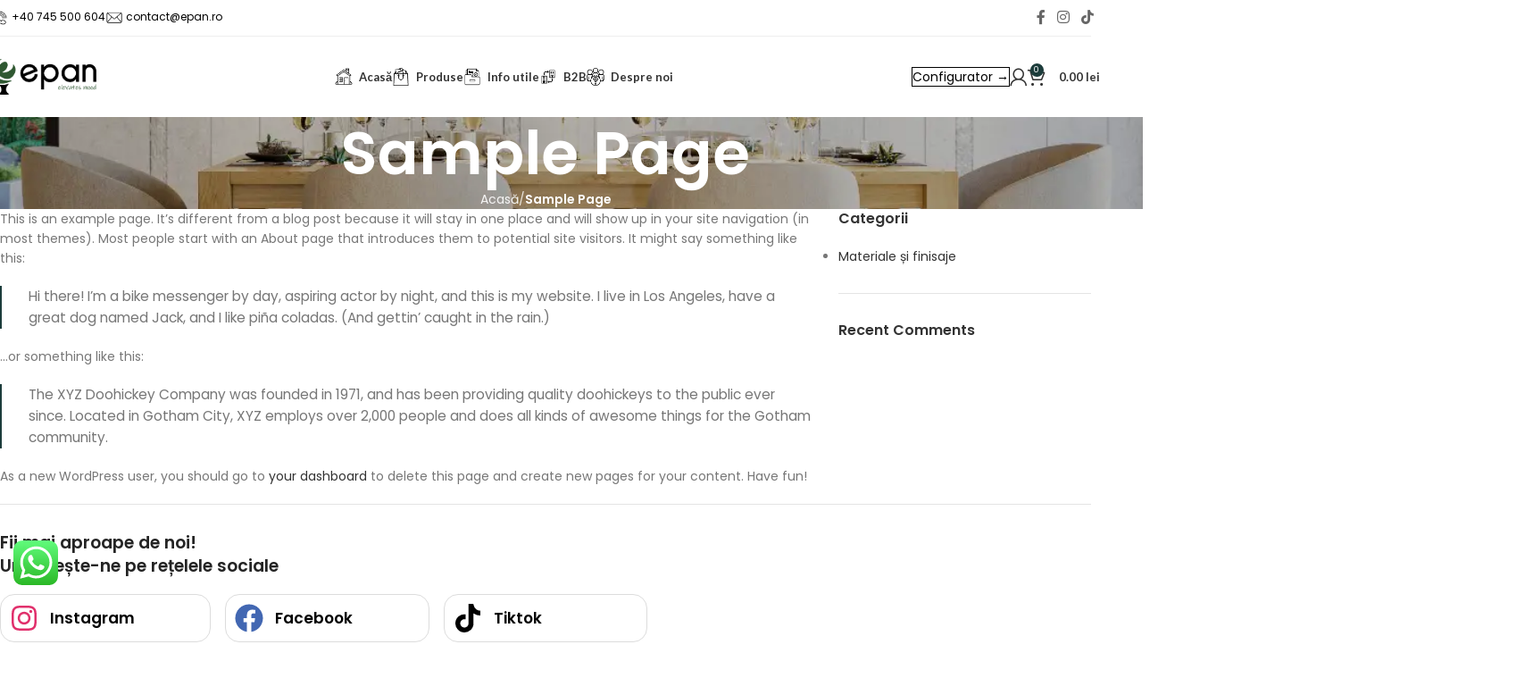

--- FILE ---
content_type: text/html; charset=UTF-8
request_url: https://epan.ro/sample-page/
body_size: 27333
content:
<!DOCTYPE html>
<html lang="ro-RO">
<head>
	<meta charset="UTF-8">
	<link rel="profile" href="https://gmpg.org/xfn/11">
	<link rel="pingback" href="https://epan.ro/xmlrpc.php">

	<title>Sample Page &#8211; Epan.ro</title>
<meta name='robots' content='max-image-preview:large' />
<script id="cookieyes" type="text/javascript" src="https://cdn-cookieyes.com/client_data/1899c1c5bfb129738e61166c/script.js"></script><link rel='dns-prefetch' href='//www.googletagmanager.com' />
<link rel='dns-prefetch' href='//fonts.googleapis.com' />
<link rel="alternate" type="application/rss+xml" title="Epan.ro &raquo; Flux" href="https://epan.ro/feed/" />
<link rel="alternate" type="application/rss+xml" title="Epan.ro &raquo; Flux comentarii" href="https://epan.ro/comments/feed/" />
<link rel="alternate" type="application/rss+xml" title="Flux comentarii Epan.ro &raquo; Sample Page" href="https://epan.ro/sample-page/feed/" />
<link rel="alternate" title="oEmbed (JSON)" type="application/json+oembed" href="https://epan.ro/wp-json/oembed/1.0/embed?url=https%3A%2F%2Fepan.ro%2Fsample-page%2F" />
<link rel="alternate" title="oEmbed (XML)" type="text/xml+oembed" href="https://epan.ro/wp-json/oembed/1.0/embed?url=https%3A%2F%2Fepan.ro%2Fsample-page%2F&#038;format=xml" />
<style id='wp-img-auto-sizes-contain-inline-css' type='text/css'>
img:is([sizes=auto i],[sizes^="auto," i]){contain-intrinsic-size:3000px 1500px}
/*# sourceURL=wp-img-auto-sizes-contain-inline-css */
</style>
<link rel='stylesheet' id='ht_ctc_main_css-css' href='https://epan.ro/wp-content/plugins/click-to-chat-for-whatsapp/new/inc/assets/css/main.css?ver=4.34' type='text/css' media='all' />
<link rel='stylesheet' id='wp-block-library-css' href='https://epan.ro/wp-includes/css/dist/block-library/style.min.css?ver=6.9' type='text/css' media='all' />
<style id='classic-theme-styles-inline-css' type='text/css'>
/*! This file is auto-generated */
.wp-block-button__link{color:#fff;background-color:#32373c;border-radius:9999px;box-shadow:none;text-decoration:none;padding:calc(.667em + 2px) calc(1.333em + 2px);font-size:1.125em}.wp-block-file__button{background:#32373c;color:#fff;text-decoration:none}
/*# sourceURL=/wp-includes/css/classic-themes.min.css */
</style>
<style id='safe-svg-svg-icon-style-inline-css' type='text/css'>
.safe-svg-cover{text-align:center}.safe-svg-cover .safe-svg-inside{display:inline-block;max-width:100%}.safe-svg-cover svg{fill:currentColor;height:100%;max-height:100%;max-width:100%;width:100%}

/*# sourceURL=https://epan.ro/wp-content/plugins/safe-svg/dist/safe-svg-block-frontend.css */
</style>
<style id='global-styles-inline-css' type='text/css'>
:root{--wp--preset--aspect-ratio--square: 1;--wp--preset--aspect-ratio--4-3: 4/3;--wp--preset--aspect-ratio--3-4: 3/4;--wp--preset--aspect-ratio--3-2: 3/2;--wp--preset--aspect-ratio--2-3: 2/3;--wp--preset--aspect-ratio--16-9: 16/9;--wp--preset--aspect-ratio--9-16: 9/16;--wp--preset--color--black: #000000;--wp--preset--color--cyan-bluish-gray: #abb8c3;--wp--preset--color--white: #ffffff;--wp--preset--color--pale-pink: #f78da7;--wp--preset--color--vivid-red: #cf2e2e;--wp--preset--color--luminous-vivid-orange: #ff6900;--wp--preset--color--luminous-vivid-amber: #fcb900;--wp--preset--color--light-green-cyan: #7bdcb5;--wp--preset--color--vivid-green-cyan: #00d084;--wp--preset--color--pale-cyan-blue: #8ed1fc;--wp--preset--color--vivid-cyan-blue: #0693e3;--wp--preset--color--vivid-purple: #9b51e0;--wp--preset--gradient--vivid-cyan-blue-to-vivid-purple: linear-gradient(135deg,rgb(6,147,227) 0%,rgb(155,81,224) 100%);--wp--preset--gradient--light-green-cyan-to-vivid-green-cyan: linear-gradient(135deg,rgb(122,220,180) 0%,rgb(0,208,130) 100%);--wp--preset--gradient--luminous-vivid-amber-to-luminous-vivid-orange: linear-gradient(135deg,rgb(252,185,0) 0%,rgb(255,105,0) 100%);--wp--preset--gradient--luminous-vivid-orange-to-vivid-red: linear-gradient(135deg,rgb(255,105,0) 0%,rgb(207,46,46) 100%);--wp--preset--gradient--very-light-gray-to-cyan-bluish-gray: linear-gradient(135deg,rgb(238,238,238) 0%,rgb(169,184,195) 100%);--wp--preset--gradient--cool-to-warm-spectrum: linear-gradient(135deg,rgb(74,234,220) 0%,rgb(151,120,209) 20%,rgb(207,42,186) 40%,rgb(238,44,130) 60%,rgb(251,105,98) 80%,rgb(254,248,76) 100%);--wp--preset--gradient--blush-light-purple: linear-gradient(135deg,rgb(255,206,236) 0%,rgb(152,150,240) 100%);--wp--preset--gradient--blush-bordeaux: linear-gradient(135deg,rgb(254,205,165) 0%,rgb(254,45,45) 50%,rgb(107,0,62) 100%);--wp--preset--gradient--luminous-dusk: linear-gradient(135deg,rgb(255,203,112) 0%,rgb(199,81,192) 50%,rgb(65,88,208) 100%);--wp--preset--gradient--pale-ocean: linear-gradient(135deg,rgb(255,245,203) 0%,rgb(182,227,212) 50%,rgb(51,167,181) 100%);--wp--preset--gradient--electric-grass: linear-gradient(135deg,rgb(202,248,128) 0%,rgb(113,206,126) 100%);--wp--preset--gradient--midnight: linear-gradient(135deg,rgb(2,3,129) 0%,rgb(40,116,252) 100%);--wp--preset--font-size--small: 13px;--wp--preset--font-size--medium: 20px;--wp--preset--font-size--large: 36px;--wp--preset--font-size--x-large: 42px;--wp--preset--spacing--20: 0.44rem;--wp--preset--spacing--30: 0.67rem;--wp--preset--spacing--40: 1rem;--wp--preset--spacing--50: 1.5rem;--wp--preset--spacing--60: 2.25rem;--wp--preset--spacing--70: 3.38rem;--wp--preset--spacing--80: 5.06rem;--wp--preset--shadow--natural: 6px 6px 9px rgba(0, 0, 0, 0.2);--wp--preset--shadow--deep: 12px 12px 50px rgba(0, 0, 0, 0.4);--wp--preset--shadow--sharp: 6px 6px 0px rgba(0, 0, 0, 0.2);--wp--preset--shadow--outlined: 6px 6px 0px -3px rgb(255, 255, 255), 6px 6px rgb(0, 0, 0);--wp--preset--shadow--crisp: 6px 6px 0px rgb(0, 0, 0);}:where(.is-layout-flex){gap: 0.5em;}:where(.is-layout-grid){gap: 0.5em;}body .is-layout-flex{display: flex;}.is-layout-flex{flex-wrap: wrap;align-items: center;}.is-layout-flex > :is(*, div){margin: 0;}body .is-layout-grid{display: grid;}.is-layout-grid > :is(*, div){margin: 0;}:where(.wp-block-columns.is-layout-flex){gap: 2em;}:where(.wp-block-columns.is-layout-grid){gap: 2em;}:where(.wp-block-post-template.is-layout-flex){gap: 1.25em;}:where(.wp-block-post-template.is-layout-grid){gap: 1.25em;}.has-black-color{color: var(--wp--preset--color--black) !important;}.has-cyan-bluish-gray-color{color: var(--wp--preset--color--cyan-bluish-gray) !important;}.has-white-color{color: var(--wp--preset--color--white) !important;}.has-pale-pink-color{color: var(--wp--preset--color--pale-pink) !important;}.has-vivid-red-color{color: var(--wp--preset--color--vivid-red) !important;}.has-luminous-vivid-orange-color{color: var(--wp--preset--color--luminous-vivid-orange) !important;}.has-luminous-vivid-amber-color{color: var(--wp--preset--color--luminous-vivid-amber) !important;}.has-light-green-cyan-color{color: var(--wp--preset--color--light-green-cyan) !important;}.has-vivid-green-cyan-color{color: var(--wp--preset--color--vivid-green-cyan) !important;}.has-pale-cyan-blue-color{color: var(--wp--preset--color--pale-cyan-blue) !important;}.has-vivid-cyan-blue-color{color: var(--wp--preset--color--vivid-cyan-blue) !important;}.has-vivid-purple-color{color: var(--wp--preset--color--vivid-purple) !important;}.has-black-background-color{background-color: var(--wp--preset--color--black) !important;}.has-cyan-bluish-gray-background-color{background-color: var(--wp--preset--color--cyan-bluish-gray) !important;}.has-white-background-color{background-color: var(--wp--preset--color--white) !important;}.has-pale-pink-background-color{background-color: var(--wp--preset--color--pale-pink) !important;}.has-vivid-red-background-color{background-color: var(--wp--preset--color--vivid-red) !important;}.has-luminous-vivid-orange-background-color{background-color: var(--wp--preset--color--luminous-vivid-orange) !important;}.has-luminous-vivid-amber-background-color{background-color: var(--wp--preset--color--luminous-vivid-amber) !important;}.has-light-green-cyan-background-color{background-color: var(--wp--preset--color--light-green-cyan) !important;}.has-vivid-green-cyan-background-color{background-color: var(--wp--preset--color--vivid-green-cyan) !important;}.has-pale-cyan-blue-background-color{background-color: var(--wp--preset--color--pale-cyan-blue) !important;}.has-vivid-cyan-blue-background-color{background-color: var(--wp--preset--color--vivid-cyan-blue) !important;}.has-vivid-purple-background-color{background-color: var(--wp--preset--color--vivid-purple) !important;}.has-black-border-color{border-color: var(--wp--preset--color--black) !important;}.has-cyan-bluish-gray-border-color{border-color: var(--wp--preset--color--cyan-bluish-gray) !important;}.has-white-border-color{border-color: var(--wp--preset--color--white) !important;}.has-pale-pink-border-color{border-color: var(--wp--preset--color--pale-pink) !important;}.has-vivid-red-border-color{border-color: var(--wp--preset--color--vivid-red) !important;}.has-luminous-vivid-orange-border-color{border-color: var(--wp--preset--color--luminous-vivid-orange) !important;}.has-luminous-vivid-amber-border-color{border-color: var(--wp--preset--color--luminous-vivid-amber) !important;}.has-light-green-cyan-border-color{border-color: var(--wp--preset--color--light-green-cyan) !important;}.has-vivid-green-cyan-border-color{border-color: var(--wp--preset--color--vivid-green-cyan) !important;}.has-pale-cyan-blue-border-color{border-color: var(--wp--preset--color--pale-cyan-blue) !important;}.has-vivid-cyan-blue-border-color{border-color: var(--wp--preset--color--vivid-cyan-blue) !important;}.has-vivid-purple-border-color{border-color: var(--wp--preset--color--vivid-purple) !important;}.has-vivid-cyan-blue-to-vivid-purple-gradient-background{background: var(--wp--preset--gradient--vivid-cyan-blue-to-vivid-purple) !important;}.has-light-green-cyan-to-vivid-green-cyan-gradient-background{background: var(--wp--preset--gradient--light-green-cyan-to-vivid-green-cyan) !important;}.has-luminous-vivid-amber-to-luminous-vivid-orange-gradient-background{background: var(--wp--preset--gradient--luminous-vivid-amber-to-luminous-vivid-orange) !important;}.has-luminous-vivid-orange-to-vivid-red-gradient-background{background: var(--wp--preset--gradient--luminous-vivid-orange-to-vivid-red) !important;}.has-very-light-gray-to-cyan-bluish-gray-gradient-background{background: var(--wp--preset--gradient--very-light-gray-to-cyan-bluish-gray) !important;}.has-cool-to-warm-spectrum-gradient-background{background: var(--wp--preset--gradient--cool-to-warm-spectrum) !important;}.has-blush-light-purple-gradient-background{background: var(--wp--preset--gradient--blush-light-purple) !important;}.has-blush-bordeaux-gradient-background{background: var(--wp--preset--gradient--blush-bordeaux) !important;}.has-luminous-dusk-gradient-background{background: var(--wp--preset--gradient--luminous-dusk) !important;}.has-pale-ocean-gradient-background{background: var(--wp--preset--gradient--pale-ocean) !important;}.has-electric-grass-gradient-background{background: var(--wp--preset--gradient--electric-grass) !important;}.has-midnight-gradient-background{background: var(--wp--preset--gradient--midnight) !important;}.has-small-font-size{font-size: var(--wp--preset--font-size--small) !important;}.has-medium-font-size{font-size: var(--wp--preset--font-size--medium) !important;}.has-large-font-size{font-size: var(--wp--preset--font-size--large) !important;}.has-x-large-font-size{font-size: var(--wp--preset--font-size--x-large) !important;}
:where(.wp-block-post-template.is-layout-flex){gap: 1.25em;}:where(.wp-block-post-template.is-layout-grid){gap: 1.25em;}
:where(.wp-block-term-template.is-layout-flex){gap: 1.25em;}:where(.wp-block-term-template.is-layout-grid){gap: 1.25em;}
:where(.wp-block-columns.is-layout-flex){gap: 2em;}:where(.wp-block-columns.is-layout-grid){gap: 2em;}
:root :where(.wp-block-pullquote){font-size: 1.5em;line-height: 1.6;}
/*# sourceURL=global-styles-inline-css */
</style>
<style id='woocommerce-inline-inline-css' type='text/css'>
.woocommerce form .form-row .required { visibility: visible; }
/*# sourceURL=woocommerce-inline-inline-css */
</style>
<link rel='stylesheet' id='woovartables_css-css' href='https://epan.ro/wp-content/plugins/woo-variations-table-grid/assets/css/woovartables.css?ver=6.9' type='text/css' media='all' />
<link rel='stylesheet' id='vartable_fancybox_css-css' href='https://epan.ro/wp-content/plugins/woo-variations-table-grid/assets/css/jquery.fancybox.min.css?ver=6.9' type='text/css' media='all' />
<link rel='stylesheet' id='woodmart-style-css' href='https://epan.ro/wp-content/themes/woodmart/css/parts/base.min.css?ver=8.0.6' type='text/css' media='all' />
<link rel='stylesheet' id='child-style-css' href='https://epan.ro/wp-content/themes/woodmart-child/style.css?ver=8.0.6' type='text/css' media='all' />
<link rel='stylesheet' id='elementor-frontend-css' href='https://epan.ro/wp-content/uploads/elementor/css/custom-frontend.min.css?ver=1765467166' type='text/css' media='all' />
<link rel='stylesheet' id='elementor-post-7-css' href='https://epan.ro/wp-content/uploads/elementor/css/post-7.css?ver=1765467167' type='text/css' media='all' />
<link rel='stylesheet' id='wd-helpers-wpb-elem-css' href='https://epan.ro/wp-content/themes/woodmart/css/parts/helpers-wpb-elem.min.css?ver=8.0.6' type='text/css' media='all' />
<link rel='stylesheet' id='wd-widget-recent-post-comments-css' href='https://epan.ro/wp-content/themes/woodmart/css/parts/widget-recent-post-comments.min.css?ver=8.0.6' type='text/css' media='all' />
<link rel='stylesheet' id='wd-widget-wd-recent-posts-css' href='https://epan.ro/wp-content/themes/woodmart/css/parts/widget-wd-recent-posts.min.css?ver=8.0.6' type='text/css' media='all' />
<link rel='stylesheet' id='wd-widget-nav-css' href='https://epan.ro/wp-content/themes/woodmart/css/parts/widget-nav.min.css?ver=8.0.6' type='text/css' media='all' />
<link rel='stylesheet' id='wd-widget-wd-layered-nav-css' href='https://epan.ro/wp-content/themes/woodmart/css/parts/woo-widget-wd-layered-nav.min.css?ver=8.0.6' type='text/css' media='all' />
<link rel='stylesheet' id='wd-woo-mod-swatches-base-css' href='https://epan.ro/wp-content/themes/woodmart/css/parts/woo-mod-swatches-base.min.css?ver=8.0.6' type='text/css' media='all' />
<link rel='stylesheet' id='wd-woo-mod-swatches-filter-css' href='https://epan.ro/wp-content/themes/woodmart/css/parts/woo-mod-swatches-filter.min.css?ver=8.0.6' type='text/css' media='all' />
<link rel='stylesheet' id='wd-widget-layered-nav-stock-status-css' href='https://epan.ro/wp-content/themes/woodmart/css/parts/woo-widget-layered-nav-stock-status.min.css?ver=8.0.6' type='text/css' media='all' />
<link rel='stylesheet' id='wd-widget-product-list-css' href='https://epan.ro/wp-content/themes/woodmart/css/parts/woo-widget-product-list.min.css?ver=8.0.6' type='text/css' media='all' />
<link rel='stylesheet' id='wd-wpcf7-css' href='https://epan.ro/wp-content/themes/woodmart/css/parts/int-wpcf7.min.css?ver=8.0.6' type='text/css' media='all' />
<link rel='stylesheet' id='wd-elementor-base-css' href='https://epan.ro/wp-content/themes/woodmart/css/parts/int-elem-base.min.css?ver=8.0.6' type='text/css' media='all' />
<link rel='stylesheet' id='wd-elementor-pro-base-css' href='https://epan.ro/wp-content/themes/woodmart/css/parts/int-elementor-pro.min.css?ver=8.0.6' type='text/css' media='all' />
<link rel='stylesheet' id='wd-woocommerce-base-css' href='https://epan.ro/wp-content/themes/woodmart/css/parts/woocommerce-base.min.css?ver=8.0.6' type='text/css' media='all' />
<link rel='stylesheet' id='wd-mod-star-rating-css' href='https://epan.ro/wp-content/themes/woodmart/css/parts/mod-star-rating.min.css?ver=8.0.6' type='text/css' media='all' />
<link rel='stylesheet' id='wd-woo-el-track-order-css' href='https://epan.ro/wp-content/themes/woodmart/css/parts/woo-el-track-order.min.css?ver=8.0.6' type='text/css' media='all' />
<link rel='stylesheet' id='wd-woocommerce-block-notices-css' href='https://epan.ro/wp-content/themes/woodmart/css/parts/woo-mod-block-notices.min.css?ver=8.0.6' type='text/css' media='all' />
<link rel='stylesheet' id='wd-wp-blocks-css' href='https://epan.ro/wp-content/themes/woodmart/css/parts/wp-blocks.min.css?ver=8.0.6' type='text/css' media='all' />
<link rel='stylesheet' id='wd-header-base-css' href='https://epan.ro/wp-content/themes/woodmart/css/parts/header-base.min.css?ver=8.0.6' type='text/css' media='all' />
<link rel='stylesheet' id='wd-mod-tools-css' href='https://epan.ro/wp-content/themes/woodmart/css/parts/mod-tools.min.css?ver=8.0.6' type='text/css' media='all' />
<link rel='stylesheet' id='wd-header-mobile-nav-dropdown-css' href='https://epan.ro/wp-content/themes/woodmart/css/parts/header-el-mobile-nav-dropdown.min.css?ver=8.0.6' type='text/css' media='all' />
<link rel='stylesheet' id='wd-header-cart-css' href='https://epan.ro/wp-content/themes/woodmart/css/parts/header-el-cart.min.css?ver=8.0.6' type='text/css' media='all' />
<link rel='stylesheet' id='wd-widget-shopping-cart-css' href='https://epan.ro/wp-content/themes/woodmart/css/parts/woo-widget-shopping-cart.min.css?ver=8.0.6' type='text/css' media='all' />
<link rel='stylesheet' id='wd-page-title-css' href='https://epan.ro/wp-content/themes/woodmart/css/parts/page-title.min.css?ver=8.0.6' type='text/css' media='all' />
<link rel='stylesheet' id='wd-off-canvas-sidebar-css' href='https://epan.ro/wp-content/themes/woodmart/css/parts/opt-off-canvas-sidebar.min.css?ver=8.0.6' type='text/css' media='all' />
<link rel='stylesheet' id='wd-footer-base-css' href='https://epan.ro/wp-content/themes/woodmart/css/parts/footer-base.min.css?ver=8.0.6' type='text/css' media='all' />
<link rel='stylesheet' id='wd-section-title-css' href='https://epan.ro/wp-content/themes/woodmart/css/parts/el-section-title.min.css?ver=8.0.6' type='text/css' media='all' />
<link rel='stylesheet' id='wd-scroll-top-css' href='https://epan.ro/wp-content/themes/woodmart/css/parts/opt-scrolltotop.min.css?ver=8.0.6' type='text/css' media='all' />
<link rel='stylesheet' id='wd-wd-search-form-css' href='https://epan.ro/wp-content/themes/woodmart/css/parts/wd-search-form.min.css?ver=8.0.6' type='text/css' media='all' />
<link rel='stylesheet' id='wd-header-my-account-sidebar-css' href='https://epan.ro/wp-content/themes/woodmart/css/parts/header-el-my-account-sidebar.min.css?ver=8.0.6' type='text/css' media='all' />
<link rel='stylesheet' id='wd-woo-mod-login-form-css' href='https://epan.ro/wp-content/themes/woodmart/css/parts/woo-mod-login-form.min.css?ver=8.0.6' type='text/css' media='all' />
<link rel='stylesheet' id='wd-bottom-toolbar-css' href='https://epan.ro/wp-content/themes/woodmart/css/parts/opt-bottom-toolbar.min.css?ver=8.0.6' type='text/css' media='all' />
<link rel='stylesheet' id='wd-header-elements-base-css' href='https://epan.ro/wp-content/themes/woodmart/css/parts/header-el-base.min.css?ver=8.0.6' type='text/css' media='all' />
<link rel='stylesheet' id='wd-mod-sticky-sidebar-opener-css' href='https://epan.ro/wp-content/themes/woodmart/css/parts/mod-sticky-sidebar-opener.min.css?ver=8.0.6' type='text/css' media='all' />
<link rel='stylesheet' id='wd-header-my-account-css' href='https://epan.ro/wp-content/themes/woodmart/css/parts/header-el-my-account.min.css?ver=8.0.6' type='text/css' media='all' />
<link rel='stylesheet' id='xts-style-header_589950-css' href='https://epan.ro/wp-content/uploads/2025/06/xts-header_589950-1750340709.css?ver=8.0.6' type='text/css' media='all' />
<link rel='stylesheet' id='xts-google-fonts-css' href='https://fonts.googleapis.com/css?family=Poppins%3A400%2C600%2C500%2C700%7CSatisfy%3A400%7CLato%3A400%2C700&#038;ver=8.0.6' type='text/css' media='all' />
<link rel='stylesheet' id='elementor-gf-local-roboto-css' href='https://epan.ro/wp-content/uploads/elementor/google-fonts/css/roboto.css?ver=1747933479' type='text/css' media='all' />
<link rel='stylesheet' id='elementor-gf-local-robotoslab-css' href='https://epan.ro/wp-content/uploads/elementor/google-fonts/css/robotoslab.css?ver=1747933487' type='text/css' media='all' />
<script type="text/javascript" src="https://epan.ro/wp-includes/js/jquery/jquery.min.js?ver=3.7.1" id="jquery-core-js"></script>
<script type="text/javascript" src="https://epan.ro/wp-includes/js/jquery/jquery-migrate.min.js?ver=3.4.1" id="jquery-migrate-js"></script>
<script type="text/javascript" src="https://epan.ro/wp-content/plugins/woocommerce/assets/js/jquery-blockui/jquery.blockUI.min.js?ver=2.7.0-wc.10.4.2" id="wc-jquery-blockui-js" defer="defer" data-wp-strategy="defer"></script>
<script type="text/javascript" id="wc-add-to-cart-js-extra">
/* <![CDATA[ */
var wc_add_to_cart_params = {"ajax_url":"/wp-admin/admin-ajax.php","wc_ajax_url":"/?wc-ajax=%%endpoint%%","i18n_view_cart":"Vezi co\u0219ul","cart_url":"https://epan.ro/cart/","is_cart":"","cart_redirect_after_add":"yes"};
//# sourceURL=wc-add-to-cart-js-extra
/* ]]> */
</script>
<script type="text/javascript" src="https://epan.ro/wp-content/plugins/woocommerce/assets/js/frontend/add-to-cart.min.js?ver=10.4.2" id="wc-add-to-cart-js" defer="defer" data-wp-strategy="defer"></script>
<script type="text/javascript" src="https://epan.ro/wp-content/plugins/woocommerce/assets/js/js-cookie/js.cookie.min.js?ver=2.1.4-wc.10.4.2" id="wc-js-cookie-js" defer="defer" data-wp-strategy="defer"></script>
<script type="text/javascript" id="woocommerce-js-extra">
/* <![CDATA[ */
var woocommerce_params = {"ajax_url":"/wp-admin/admin-ajax.php","wc_ajax_url":"/?wc-ajax=%%endpoint%%","i18n_password_show":"Arat\u0103 parola","i18n_password_hide":"Ascunde parola"};
//# sourceURL=woocommerce-js-extra
/* ]]> */
</script>
<script type="text/javascript" src="https://epan.ro/wp-content/plugins/woocommerce/assets/js/frontend/woocommerce.min.js?ver=10.4.2" id="woocommerce-js" defer="defer" data-wp-strategy="defer"></script>
<script type="text/javascript" src="https://epan.ro/wp-content/themes/woodmart/js/libs/device.min.js?ver=8.0.6" id="wd-device-library-js"></script>
<script type="text/javascript" src="https://epan.ro/wp-content/themes/woodmart/js/scripts/global/scrollBar.min.js?ver=8.0.6" id="wd-scrollbar-js"></script>
<link rel="https://api.w.org/" href="https://epan.ro/wp-json/" /><link rel="alternate" title="JSON" type="application/json" href="https://epan.ro/wp-json/wp/v2/pages/2" /><link rel="EditURI" type="application/rsd+xml" title="RSD" href="https://epan.ro/xmlrpc.php?rsd" />
<meta name="generator" content="WordPress 6.9" />
<meta name="generator" content="WooCommerce 10.4.2" />
<link rel="canonical" href="https://epan.ro/sample-page/" />
<link rel='shortlink' href='https://epan.ro/?p=2' />
<style>
.staggs-configurator-main .back-button {
    position: absolute !important;
    top: 20px;
    right: 20px;
}
	.staggs-full .staggs-configurator-steps-nav {
		background-color: #ffffff00!important;
	}
	@media only screen and (min-width: 1200px) {
	.staggs-configurator-main .option-group-step-buttons .button {
		margin-top:23em!important;
	font-size: 12px!important;
	}
	}

@media only screen and (max-width: 768px) {
    .staggs-configurator-main .back-button {
        top: 0!important;
        left: 20!important;
        right: unset!important; 
    }
}


@media only screen and (max-width: 480px) {
    .staggs-configurator-main .back-button {
        top: 0!important;
        left: 20!important;
        right: unset!important;
    }
}</style>
					<meta name="viewport" content="width=device-width, initial-scale=1.0, maximum-scale=1.0, user-scalable=no">
										<noscript><style>.woocommerce-product-gallery{ opacity: 1 !important; }</style></noscript>
	<meta name="generator" content="Elementor 3.33.5; features: e_font_icon_svg, additional_custom_breakpoints; settings: css_print_method-external, google_font-enabled, font_display-swap">
<style type="text/css">.recentcomments a{display:inline !important;padding:0 !important;margin:0 !important;}</style>			<style>
				.e-con.e-parent:nth-of-type(n+4):not(.e-lazyloaded):not(.e-no-lazyload),
				.e-con.e-parent:nth-of-type(n+4):not(.e-lazyloaded):not(.e-no-lazyload) * {
					background-image: none !important;
				}
				@media screen and (max-height: 1024px) {
					.e-con.e-parent:nth-of-type(n+3):not(.e-lazyloaded):not(.e-no-lazyload),
					.e-con.e-parent:nth-of-type(n+3):not(.e-lazyloaded):not(.e-no-lazyload) * {
						background-image: none !important;
					}
				}
				@media screen and (max-height: 640px) {
					.e-con.e-parent:nth-of-type(n+2):not(.e-lazyloaded):not(.e-no-lazyload),
					.e-con.e-parent:nth-of-type(n+2):not(.e-lazyloaded):not(.e-no-lazyload) * {
						background-image: none !important;
					}
				}
			</style>
			<link rel="icon" href="https://epan.ro/wp-content/uploads/2024/05/cropped-v2-logo-epan-februarie-15-2024-no-trademark-1-32x32.png" sizes="32x32" />
<link rel="icon" href="https://epan.ro/wp-content/uploads/2024/05/cropped-v2-logo-epan-februarie-15-2024-no-trademark-1-192x192.png" sizes="192x192" />
<link rel="apple-touch-icon" href="https://epan.ro/wp-content/uploads/2024/05/cropped-v2-logo-epan-februarie-15-2024-no-trademark-1-180x180.png" />
<meta name="msapplication-TileImage" content="https://epan.ro/wp-content/uploads/2024/05/cropped-v2-logo-epan-februarie-15-2024-no-trademark-1-270x270.png" />
		<style type="text/css" id="wp-custom-css">
			.wd-nav-img, .mega-menu-list img  {
	width: 20px!important;
	min-height: 20px!important;
}

.postid-15821 .product_meta {
	display:none!important
}
.staggs-product-configurator-page .entry-title {
		margin-top:50px!important;
	font-size: 23px;
	}
.option-group-tabs {
	display:none;
}
.staggs-configurator-main.border-rounded .staggs-summary-widget {
	margin-top:60px;
}
.hotspot-content :is(.btn,.add_to_cart_button,.product_type_variable,.product_type_grouped) {
	color:black!important;
}
@media only screen and (min-width:1200px) {
	#open-popup {
		right: -67%;
			background:none!important;
	}
	.gtranslate_wrapper {
		background-color: white!important;
	color:black;
		    border-color: rgba(189, 189, 189, 0.25);
    border-bottom-width: 1px;
    border-bottom-style: solid;
		padding-bottom:0px!important;
		margin-bottom:1px!important
	
	}
	.gtranslate_wrapper option {
		background-color:white!important;
		border-color:none!important;
	}
	.staggs-step-next-button {
position:absolute!important;
top:0;
		margin-top:23em!important;
		left: 60%
	}
	.staggs-step-prev-button {
		
	position:absolute!important;
top:0;
		margin-top:23em!important;
	
	}
	.postid-15859 .staggs-step-next-button {
position:absolute!important;
top:0;
		margin-top:21em!important;
		left: 60%
	}
	.postid-15859 .staggs-step-prev-button {
		
	position:absolute!important;
top:0;
		margin-top:21em!important;
	
	}
	.postid-15821 .staggs-step-next-button {
position:absolute!important;
top:0;
		margin-top:21em!important;
		left: 60%
	}
	.postid-15821 .staggs-step-prev-button {
		
	position:absolute!important;
top:0;
		margin-top:21em!important;
	
	}
	
	
	
		.postid-15871 .staggs-step-next-button {
position:absolute!important;
top:0;
		margin-top:21em!important;
		left: 60%
	}
	.postid-15871 .staggs-step-prev-button {
		
	position:absolute!important;
top:0;
		margin-top:21em!important;
	
	}
	
	

	
	.option-group-title {
		margin-top:20px;
	}
	
}
@media only screen and (max-width:600px) {
	
	.cky-revisit-bottom-left  {
		display:none!important;
	}
	.ar-button {
		left: 0!important
	}
	.staggs-configurator-main .back-button{
		z-index:99;
	}
.menu-item  select{ 
	background-color: transparent!important;
	border:none!important;
font-weight:500;
	text-transform:uppercase;
	color: #333333;
	font-style:  "Helvetica"!important;
	width: 100%!important;
	
	position:absolute;
	top:60px!important;
	}

	#open-popup {
		font-size:20px!important;

width:10%;
		
z-index:995!important;
margin-top:-80px;
	
	
	
}
	.staggs-product-configurator-page .entry-title {
		margin-top:50px!important
	}
	#custom-popup { 
	width:100%;
margin-left:0px;
}
	}


.left-value-display {
	
	margin-top:-30px!important;
	width:60px!important;
	padding-left:5px;
	margin-left:-20px;
	padding-right:px;
color:White;
	border-radius:15px;
	background-color:black;
	font-weight:500
}
.range-slider {
	margin-top: 30px!important
}
.staggs-configurator-full .staggs-product-view .staggs-view-gallery__image img, .staggs-configurator-popup .staggs-product-view .staggs-view-gallery__image img {
	width: 60%;
	border-radius: 12px!important;
}
.staggs-product-view .product-view-inner {
	background-color: white!important;
}
.preview-text-input {
	display:none;
}
.uleiat {
color: #0000056;
	padding:5px;
	border-radius: 15px;
	background-color: #ffe8a2;
	font-weight: 600;
}
.single_add_to_cart_button {
	border:2px solid black!important;
	color:black;
	text-transform:uppercase;

}
input[type='number'] {
	width:50px;
	text-align:center!important;
margin:0px!important;
	padding:0px!important
}
.single_add_to_cart_button:hover {
	border:2px solid black!important;
	color:black;
	text-transform:uppercase;

}
.staggs-configurator-main .price {
	font-size: 20px;
	padding-top:20px!important;
	font-weight:500;
}
.wd-add-btn a{
	border: 2px solid black;
color: black!important;
	text-transform:uppercase!important;
}
.footer-container {
border: 1px solid #0000001b;
}
.option-group-summary .value {
	display:none;
}


.option-group-price {
	display:none;!important;
}
.wd-sizeguide-btn {
	display:none;
}
.min-footer > div {
	padding-inline:0px;
}
.blog-design-masonry .post-title{
	font-size:20px!important;
	line-height:1.3!important;
}
.option-price {
	display:none!important;
}
.formularcontact textarea {
	border-radius:5px!important;
	border-color:#00000020!important;
}
.conf-prod  {
	font-weight:600;
	background-color:#b08d57;

}
.conf-prod a {
	color:white!important;
}
.whb-cm7x4vy1e9no0finqifn a {
	background-color: #b08d57!important;
color:white!important;
	
}
.whb-cm7x4vy1e9no0finqifn a:after {
	content:  " →";
}
.formularcontact input {
	border-radius:5px!important;
	border-color:#00000020!important;
}
.formularcontact button {
	background-color:rgb(28,60,59)!important;
}
.formularcontact {
	
	padding:20px!important;
	
	
}
.page-id-15956 .wd-accordion-item {
	background-color:white;
	box-shadow:none!important
}
.wd-image-hotspot-img {
	

}
.page-id-16163	.page-title {
	display:none;
}
.whb-cm7x4vy1e9no0finqifn a{
	background:none!important;
	color:black!important;
	border: 1px solid black;
}
.whb-cm7x4vy1e9no0finqifn a:hover {
background-color:black!important;
color:white!important;
}
.option-group-wrapper .option-group-options.cards {
	width:80%;
margin-bottom:-10px;
}
#place_order {
	border: 1px solid black;
	color: black;
}
#place_order:hover  { 
color: black;
}
.woocommerce-message {
	background-color: #1c3c3b!important;
}
.wc-proceed-to-checkout a{
	
	color: white!important;
	background-color: #1c3c3b!important;
}
.checkout {
	border: px solid black;
	color: black!important;
}		</style>
		<style>
		
		</style>			<style id="wd-style-theme_settings_default-css" data-type="wd-style-theme_settings_default">
				@font-face {
	font-weight: normal;
	font-style: normal;
	font-family: "woodmart-font";
	src: url("//epan.ro/wp-content/themes/woodmart/fonts/woodmart-font-1-400.woff2?v=8.0.6") format("woff2");
}

@font-face {
	font-family: "star";
	font-weight: 400;
	font-style: normal;
	src: url("//epan.ro/wp-content/plugins/woocommerce/assets/fonts/star.eot?#iefix") format("embedded-opentype"), url("//epan.ro/wp-content/plugins/woocommerce/assets/fonts/star.woff") format("woff"), url("//epan.ro/wp-content/plugins/woocommerce/assets/fonts/star.ttf") format("truetype"), url("//epan.ro/wp-content/plugins/woocommerce/assets/fonts/star.svg#star") format("svg");
}

@font-face {
	font-family: "WooCommerce";
	font-weight: 400;
	font-style: normal;
	src: url("//epan.ro/wp-content/plugins/woocommerce/assets/fonts/WooCommerce.eot?#iefix") format("embedded-opentype"), url("//epan.ro/wp-content/plugins/woocommerce/assets/fonts/WooCommerce.woff") format("woff"), url("//epan.ro/wp-content/plugins/woocommerce/assets/fonts/WooCommerce.ttf") format("truetype"), url("//epan.ro/wp-content/plugins/woocommerce/assets/fonts/WooCommerce.svg#WooCommerce") format("svg");
}

:root {
	--wd-text-font: "Poppins", Arial, Helvetica, sans-serif;
	--wd-text-font-weight: 400;
	--wd-text-color: #777777;
	--wd-text-font-size: 14px;
	--wd-title-font: "Poppins", Arial, Helvetica, sans-serif;
	--wd-title-font-weight: 600;
	--wd-title-transform: none;
	--wd-title-color: #242424;
	--wd-entities-title-font: "Poppins", Arial, Helvetica, sans-serif;
	--wd-entities-title-font-weight: 500;
	--wd-entities-title-transform: none;
	--wd-entities-title-color: #333333;
	--wd-entities-title-color-hover: rgb(51 51 51 / 65%);
	--wd-alternative-font: "Satisfy", Arial, Helvetica, sans-serif;
	--wd-widget-title-font: "Poppins", Arial, Helvetica, sans-serif;
	--wd-widget-title-font-weight: 600;
	--wd-widget-title-transform: none;
	--wd-widget-title-color: #333;
	--wd-widget-title-font-size: 16px;
	--wd-header-el-font: "Lato", Arial, Helvetica, sans-serif;
	--wd-header-el-font-weight: 700;
	--wd-header-el-transform: none;
	--wd-header-el-font-size: 13px;
	--wd-primary-color: rgb(28,60,59);
	--wd-alternative-color: rgb(176,141,87);
	--wd-link-color: #333333;
	--wd-link-color-hover: rgb(176,141,87);
	--btn-default-bgcolor: #f7f7f7;
	--btn-default-bgcolor-hover: rgb(176,141,87);
	--btn-accented-transform: none;
	--btn-accented-bgcolor: rgb(255,255,255);
	--btn-accented-bgcolor-hover: rgb(255,255,255);
	--btn-accented-color-hover: rgb(255,255,255);
	--wd-form-brd-width: 2px;
	--notices-success-bg: #459647;
	--notices-success-color: #fff;
	--notices-warning-bg: #E0B252;
	--notices-warning-color: #fff;
}
.wd-popup.wd-age-verify {
	--wd-popup-width: 500px;
}
.wd-popup.wd-promo-popup {
	background-color: #111111;
	background-image: url(https://epan.ro/wp-content/uploads/2021/08/promo-popup.jpg);
	background-repeat: no-repeat;
	background-size: cover;
	background-position: center center;
	--wd-popup-width: 800px;
}
.woodmart-woocommerce-layered-nav .wd-scroll-content {
	max-height: 223px;
}
.wd-page-title {
	background-color: #0a0a0a;
	background-image: url(https://epan.ro/wp-content/uploads/2024/04/poza-impartita-in-3-v2.png);
	background-repeat: no-repeat;
	background-size: cover;
	background-attachment: scroll;
	background-position: center center;
}
.wd-footer {
	background-color: rgb(255,255,255);
	background-image: none;
}
.wd-popup.popup-quick-view {
	--wd-popup-width: 920px;
}
:root{
--wd-container-w: 1222px;
--wd-form-brd-radius: 0px;
--btn-accented-color: #fff;
--btn-default-brd-radius: 5px;
--btn-default-box-shadow: none;
--btn-default-box-shadow-hover: none;
--btn-accented-brd-radius: 5px;
--btn-accented-box-shadow: none;
--btn-accented-box-shadow-hover: none;
--wd-brd-radius: 5px;
}

@media (min-width: 1239px) {
.platform-Windows .wd-section-stretch > .elementor-container {
margin-left: auto;
margin-right: auto;
}
}

@media (min-width: 1222px) {
html:not(.platform-Windows) .wd-section-stretch > .elementor-container {
margin-left: auto;
margin-right: auto;
}
}


			</style>
			<style id="wpforms-css-vars-root">
				:root {
					--wpforms-field-border-radius: 3px;
--wpforms-field-background-color: #ffffff;
--wpforms-field-border-color: rgba( 0, 0, 0, 0.25 );
--wpforms-field-text-color: rgba( 0, 0, 0, 0.7 );
--wpforms-label-color: rgba( 0, 0, 0, 0.85 );
--wpforms-label-sublabel-color: rgba( 0, 0, 0, 0.55 );
--wpforms-label-error-color: #d63637;
--wpforms-button-border-radius: 3px;
--wpforms-button-background-color: #066aab;
--wpforms-button-text-color: #ffffff;
--wpforms-page-break-color: #066aab;
--wpforms-field-size-input-height: 43px;
--wpforms-field-size-input-spacing: 15px;
--wpforms-field-size-font-size: 16px;
--wpforms-field-size-line-height: 19px;
--wpforms-field-size-padding-h: 14px;
--wpforms-field-size-checkbox-size: 16px;
--wpforms-field-size-sublabel-spacing: 5px;
--wpforms-field-size-icon-size: 1;
--wpforms-label-size-font-size: 16px;
--wpforms-label-size-line-height: 19px;
--wpforms-label-size-sublabel-font-size: 14px;
--wpforms-label-size-sublabel-line-height: 17px;
--wpforms-button-size-font-size: 17px;
--wpforms-button-size-height: 41px;
--wpforms-button-size-padding-h: 15px;
--wpforms-button-size-margin-top: 10px;

				}
			</style></head>

<body class="wp-singular page-template-default page page-id-2 wp-theme-woodmart wp-child-theme-woodmart-child theme-woodmart woocommerce-no-js wrapper-full-width  categories-accordion-on woodmart-ajax-shop-on sticky-toolbar-on elementor-default elementor-kit-7">
			<script type="text/javascript" id="wd-flicker-fix">// Flicker fix.</script>	
	
	<div class="wd-page-wrapper website-wrapper">
									<header class="whb-header whb-header_589950 whb-sticky-shadow whb-scroll-stick whb-sticky-real">
					<div class="whb-main-header">
	
<div class="whb-row whb-top-bar whb-not-sticky-row whb-with-bg whb-border-boxed whb-color-light whb-hidden-mobile whb-flex-flex-middle">
	<div class="container">
		<div class="whb-flex-row whb-top-bar-inner">
			<div class="whb-column whb-col-left whb-visible-lg">
	
<div class="wd-header-text reset-last-child  wd-inline"><img style="width: 20px; color: black!important;" src="https://epan.ro/wp-content/uploads/2024/02/phone.png" /><span style="color: #000000;"> +40 745 500 604</span></div>

<div class="wd-header-text reset-last-child  wd-inline"><img style="width: 20px;" src="https://epan.ro/wp-content/uploads/2024/03/email.png" /><span style="color: #000000;"> contact@epan.ro</span></div>
</div>
<div class="whb-column whb-col-center whb-visible-lg whb-empty-column">
	</div>
<div class="whb-column whb-col-right whb-visible-lg">
				<link rel="stylesheet" id="wd-social-icons-css" href="https://epan.ro/wp-content/themes/woodmart/css/parts/el-social-icons.min.css?ver=8.0.6" type="text/css" media="all" /> 						<div id="" class=" wd-social-icons wd-style-default social-follow wd-shape-circle  whb-tg1m3f43dx7nbpxrh8q1 color-scheme-dark text-center">
				
				
									<a rel="noopener noreferrer nofollow" href="https://www.facebook.com/EpanRomania" target="_blank" class=" wd-social-icon social-facebook" aria-label="Link social Facebook">
						<span class="wd-icon"></span>
											</a>
				
				
				
									<a rel="noopener noreferrer nofollow" href="https://www.instagram.com/epan.ro.mobila.lemn.masiv/" target="_blank" class=" wd-social-icon social-instagram" aria-label="Link social Instagram">
						<span class="wd-icon"></span>
											</a>
				
				
				
				
				
				
				
				
				
				
				
				
				
				
				
				
				
									<a rel="noopener noreferrer nofollow" href="https://www.tiktok.com/@epan.ro" target="_blank" class=" wd-social-icon social-tiktok" aria-label="Link social TikTok">
						<span class="wd-icon"></span>
											</a>
				
				
				
				
				
			</div>

		</div>
<div class="whb-column whb-col-mobile whb-hidden-lg whb-empty-column">
	</div>
		</div>
	</div>
</div>

<div class="whb-row whb-general-header whb-sticky-row whb-without-bg whb-without-border whb-color-dark whb-flex-equal-sides">
	<div class="container">
		<div class="whb-flex-row whb-general-header-inner">
			<div class="whb-column whb-col-left whb-visible-lg">
	<div class="site-logo">
	<a href="https://epan.ro/" class="wd-logo wd-main-logo" rel="home" aria-label="Sigla site-ului">
		<img fetchpriority="high" width="2560" height="852" src="https://epan.ro/wp-content/uploads/2024/02/v2-logo-epan-februarie-15-2024-no-trademark-scaled.png" class="attachment-full size-full" alt="" style="max-width:118px;" decoding="async" srcset="https://epan.ro/wp-content/uploads/2024/02/v2-logo-epan-februarie-15-2024-no-trademark-scaled.png 2560w, https://epan.ro/wp-content/uploads/2024/02/v2-logo-epan-februarie-15-2024-no-trademark-430x143.png 430w, https://epan.ro/wp-content/uploads/2024/02/v2-logo-epan-februarie-15-2024-no-trademark-150x50.png 150w, https://epan.ro/wp-content/uploads/2024/02/v2-logo-epan-februarie-15-2024-no-trademark-700x233.png 700w, https://epan.ro/wp-content/uploads/2024/02/v2-logo-epan-februarie-15-2024-no-trademark-400x133.png 400w, https://epan.ro/wp-content/uploads/2024/02/v2-logo-epan-februarie-15-2024-no-trademark-1300x433.png 1300w, https://epan.ro/wp-content/uploads/2024/02/v2-logo-epan-februarie-15-2024-no-trademark-768x256.png 768w, https://epan.ro/wp-content/uploads/2024/02/v2-logo-epan-februarie-15-2024-no-trademark-1536x511.png 1536w, https://epan.ro/wp-content/uploads/2024/02/v2-logo-epan-februarie-15-2024-no-trademark-2048x682.png 2048w, https://epan.ro/wp-content/uploads/2024/02/v2-logo-epan-februarie-15-2024-no-trademark-860x286.png 860w" sizes="(max-width: 2560px) 100vw, 2560px" />	</a>
	</div>
</div>
<div class="whb-column whb-col-center whb-visible-lg">
	<div class="wd-header-nav wd-header-main-nav text-left wd-design-1" role="navigation" aria-label="Navigație principală">
	<ul id="menu-main-navigation" class="menu wd-nav wd-nav-main wd-style-bg wd-gap-s"><li id="menu-item-15746" class="menu-item menu-item-type-post_type menu-item-object-page menu-item-home menu-item-15746 item-level-0 menu-simple-dropdown wd-event-hover" ><a href="https://epan.ro/" class="woodmart-nav-link"><img width="150" height="150" src="https://epan.ro/wp-content/uploads/2024/02/home-1-150x150.png" class="wd-nav-img" alt="" decoding="async" srcset="https://epan.ro/wp-content/uploads/2024/02/home-1-150x150.png 150w, https://epan.ro/wp-content/uploads/2024/02/home-1-430x430.png 430w, https://epan.ro/wp-content/uploads/2024/02/home-1-300x300.png 300w, https://epan.ro/wp-content/uploads/2024/02/home-1.png 512w" sizes="(max-width: 150px) 100vw, 150px" /><span class="nav-link-text">Acasă</span></a></li>
<li id="menu-item-15745" class="menu-item menu-item-type-post_type menu-item-object-page menu-item-15745 item-level-0 menu-mega-dropdown wd-event-click menu-item-has-children dropdown-with-height" style="--wd-dropdown-height: 500px;--wd-dropdown-width: 600px;"><a href="https://epan.ro/magazin-lemn-masiv/" class="woodmart-nav-link"><img width="150" height="150" src="https://epan.ro/wp-content/uploads/2024/02/shopping-bag-2-150x150.png" class="wd-nav-img" alt="" decoding="async" srcset="https://epan.ro/wp-content/uploads/2024/02/shopping-bag-2-150x150.png 150w, https://epan.ro/wp-content/uploads/2024/02/shopping-bag-2-430x430.png 430w, https://epan.ro/wp-content/uploads/2024/02/shopping-bag-2-300x300.png 300w, https://epan.ro/wp-content/uploads/2024/02/shopping-bag-2.png 512w" sizes="(max-width: 150px) 100vw, 150px" /><span class="nav-link-text">Produse</span></a>
<div class="wd-dropdown-menu wd-dropdown wd-design-full-width color-scheme-dark">

<div class="container wd-entry-content">
			<link rel="stylesheet" id="elementor-post-4452-css" href="https://epan.ro/wp-content/uploads/elementor/css/post-4452.css?ver=1765468483" type="text/css" media="all">
					<div data-elementor-type="wp-post" data-elementor-id="4452" class="elementor elementor-4452" data-elementor-post-type="cms_block">
						<section class="wd-negative-gap elementor-section elementor-top-section elementor-element elementor-element-a79eaf8 elementor-section-boxed elementor-section-height-default elementor-section-height-default" data-id="a79eaf8" data-element_type="section">
						<div class="elementor-container elementor-column-gap-default">
					<div class="elementor-column elementor-col-100 elementor-top-column elementor-element elementor-element-9efb42b" data-id="9efb42b" data-element_type="column">
			<div class="elementor-widget-wrap elementor-element-populated">
						<div class="elementor-element elementor-element-14c6424 elementor-widget elementor-widget-wd_text_block" data-id="14c6424" data-element_type="widget" data-widget_type="wd_text_block.default">
				<div class="elementor-widget-container">
								<link rel="stylesheet" id="wd-text-block-css" href="https://epan.ro/wp-content/themes/woodmart/css/parts/el-text-block.min.css?ver=8.0.6" type="text/css" media="all" /> 					<div class="wd-text-block reset-last-child text-center color-title">
			
			<p>Configurează-ți produsul</p>
					</div>
						</div>
				</div>
					</div>
		</div>
					</div>
		</section>
				<section class="wd-negative-gap elementor-section elementor-top-section elementor-element elementor-element-8c82c59 elementor-section-boxed elementor-section-height-default elementor-section-height-default" data-id="8c82c59" data-element_type="section">
						<div class="elementor-container elementor-column-gap-default">
					<div class="elementor-column elementor-col-25 elementor-top-column elementor-element elementor-element-5bcb287" data-id="5bcb287" data-element_type="column" data-settings="{&quot;background_background&quot;:&quot;classic&quot;}">
			<div class="elementor-widget-wrap elementor-element-populated">
						<div class="elementor-element elementor-element-161ea37 elementor-widget elementor-widget-image" data-id="161ea37" data-element_type="widget" data-widget_type="image.default">
				<div class="elementor-widget-container">
															<img loading="lazy" width="1200" height="800" src="https://epan.ro/wp-content/uploads/2021/10/s-blat-de-bucatarie-din-lemn-de-stejar-natura-p2-1200x800.jpg" class="attachment-large size-large wp-image-17520" alt="" srcset="https://epan.ro/wp-content/uploads/2021/10/s-blat-de-bucatarie-din-lemn-de-stejar-natura-p2-1200x800.jpg 1200w, https://epan.ro/wp-content/uploads/2021/10/s-blat-de-bucatarie-din-lemn-de-stejar-natura-p2-430x287.jpg 430w, https://epan.ro/wp-content/uploads/2021/10/s-blat-de-bucatarie-din-lemn-de-stejar-natura-p2-150x100.jpg 150w, https://epan.ro/wp-content/uploads/2021/10/s-blat-de-bucatarie-din-lemn-de-stejar-natura-p2-700x466.jpg 700w, https://epan.ro/wp-content/uploads/2021/10/s-blat-de-bucatarie-din-lemn-de-stejar-natura-p2-400x267.jpg 400w, https://epan.ro/wp-content/uploads/2021/10/s-blat-de-bucatarie-din-lemn-de-stejar-natura-p2-768x512.jpg 768w, https://epan.ro/wp-content/uploads/2021/10/s-blat-de-bucatarie-din-lemn-de-stejar-natura-p2-860x573.jpg 860w, https://epan.ro/wp-content/uploads/2021/10/s-blat-de-bucatarie-din-lemn-de-stejar-natura-p2.jpg 1280w" sizes="(max-width: 1200px) 100vw, 1200px" />															</div>
				</div>
				<div class="elementor-element elementor-element-cea7397 elementor-widget elementor-widget-wd_button" data-id="cea7397" data-element_type="widget" data-widget_type="wd_button.default">
				<div class="elementor-widget-container">
								<link rel="stylesheet" id="wd-button-css" href="https://epan.ro/wp-content/themes/woodmart/css/parts/el-button.min.css?ver=8.0.6" type="text/css" media="all" /> 					<div class="wd-button-wrapper text-center" >
			<a class="btn btn-style-bordered btn-shape-semi-round btn-size-default btn-color-black btn-icon-pos-right"  href="https://epan.ro/produs/configureaza-ti-blatul-de-bucatarie/">
				<span class="wd-btn-text" data-elementor-setting-key="text">
					blaturi				</span>

									<span class="wd-btn-icon">
						<svg class="wd-icon e-font-icon-svg e-fas-long-arrow-alt-right" viewBox="0 0 448 512" xmlns="http://www.w3.org/2000/svg"><path d="M313.941 216H12c-6.627 0-12 5.373-12 12v56c0 6.627 5.373 12 12 12h301.941v46.059c0 21.382 25.851 32.09 40.971 16.971l86.059-86.059c9.373-9.373 9.373-24.569 0-33.941l-86.059-86.059c-15.119-15.119-40.971-4.411-40.971 16.971V216z"></path></svg>					</span>
							</a>
		</div>
						</div>
				</div>
				<div class="elementor-element elementor-element-a69ef8c elementor-widget elementor-widget-wd_text_block" data-id="a69ef8c" data-element_type="widget" data-widget_type="wd_text_block.default">
				<div class="elementor-widget-container">
							<div class="wd-text-block reset-last-child text-left">
			
			<p>Personalizează-ți blatul în 4 pași simpli și creează un spațiu culinar unic:</p><ol><li>Alege din cele 7 materiale disponibile pentru a reflecta stilul tău.</li><li>Stabilește dimensiunile și forma potrivită spațiului.</li><li><span style="font-weight: 400;">Alege daca doresti ca blatul sa fie finisat de noi cu ulei special sau daca doresti sa il vopsesti in regim propriu.</span></li><li>Adaugă profilul muchiilor pentru completare.</li></ol>
					</div>
						</div>
				</div>
					</div>
		</div>
				<div class="elementor-column elementor-col-25 elementor-top-column elementor-element elementor-element-7716995" data-id="7716995" data-element_type="column" data-settings="{&quot;background_background&quot;:&quot;classic&quot;}">
			<div class="elementor-widget-wrap elementor-element-populated">
						<div class="elementor-element elementor-element-55e7806 elementor-widget elementor-widget-image" data-id="55e7806" data-element_type="widget" data-widget_type="image.default">
				<div class="elementor-widget-container">
															<img loading="lazy" width="1200" height="800" src="https://epan.ro/wp-content/uploads/2021/10/masa-lemn-stejar-natura-1200x800.jpg" class="attachment-large size-large wp-image-17522" alt="" srcset="https://epan.ro/wp-content/uploads/2021/10/masa-lemn-stejar-natura-1200x800.jpg 1200w, https://epan.ro/wp-content/uploads/2021/10/masa-lemn-stejar-natura-430x287.jpg 430w, https://epan.ro/wp-content/uploads/2021/10/masa-lemn-stejar-natura-150x100.jpg 150w, https://epan.ro/wp-content/uploads/2021/10/masa-lemn-stejar-natura-700x466.jpg 700w, https://epan.ro/wp-content/uploads/2021/10/masa-lemn-stejar-natura-400x267.jpg 400w, https://epan.ro/wp-content/uploads/2021/10/masa-lemn-stejar-natura-768x512.jpg 768w, https://epan.ro/wp-content/uploads/2021/10/masa-lemn-stejar-natura-860x573.jpg 860w, https://epan.ro/wp-content/uploads/2021/10/masa-lemn-stejar-natura.jpg 1280w" sizes="(max-width: 1200px) 100vw, 1200px" />															</div>
				</div>
				<div class="elementor-element elementor-element-f36c6c7 elementor-widget elementor-widget-wd_button" data-id="f36c6c7" data-element_type="widget" data-widget_type="wd_button.default">
				<div class="elementor-widget-container">
							<div class="wd-button-wrapper text-center" >
			<a class="btn btn-style-bordered btn-shape-semi-round btn-size-default btn-color-black btn-icon-pos-right"  href="https://epan.ro/produs/configureaza-o-masa/">
				<span class="wd-btn-text" data-elementor-setting-key="text">
					mese				</span>

									<span class="wd-btn-icon">
						<svg class="wd-icon e-font-icon-svg e-fas-long-arrow-alt-right" viewBox="0 0 448 512" xmlns="http://www.w3.org/2000/svg"><path d="M313.941 216H12c-6.627 0-12 5.373-12 12v56c0 6.627 5.373 12 12 12h301.941v46.059c0 21.382 25.851 32.09 40.971 16.971l86.059-86.059c9.373-9.373 9.373-24.569 0-33.941l-86.059-86.059c-15.119-15.119-40.971-4.411-40.971 16.971V216z"></path></svg>					</span>
							</a>
		</div>
						</div>
				</div>
				<div class="elementor-element elementor-element-c52afe7 elementor-widget elementor-widget-wd_text_block" data-id="c52afe7" data-element_type="widget" data-widget_type="wd_text_block.default">
				<div class="elementor-widget-container">
							<div class="wd-text-block reset-last-child text-left">
			
			<p>Descoperă libertatea de a-ți personaliza masa în  doar 4 pași simpli:</p><ol><li>Explorează formele și dimensiunile variate ale meselor.</li><li>Alege materialul și culoarea potrivite.</li><li><span style="font-weight: 400;">Alege daca doresti ca blatul sa fie finisat de noi cu ulei special sau daca doresti sa il vopsesti in regim propriu.</span></li><li>Completează cu picioarele metalice potrivite. Poți alege dintr-o multitudine de variante.</li></ol>
					</div>
						</div>
				</div>
					</div>
		</div>
				<div class="elementor-column elementor-col-25 elementor-top-column elementor-element elementor-element-2070b6f" data-id="2070b6f" data-element_type="column" data-settings="{&quot;background_background&quot;:&quot;classic&quot;}">
			<div class="elementor-widget-wrap elementor-element-populated">
						<div class="elementor-element elementor-element-22e0dcb elementor-widget elementor-widget-image" data-id="22e0dcb" data-element_type="widget" data-widget_type="image.default">
				<div class="elementor-widget-container">
															<img loading="lazy" width="1200" height="800" src="https://epan.ro/wp-content/uploads/2021/10/birou-reglabil-electric-blat-stejar-natura-lemn-masiv-p4-1-1200x800.jpg" class="attachment-large size-large wp-image-17524" alt="" srcset="https://epan.ro/wp-content/uploads/2021/10/birou-reglabil-electric-blat-stejar-natura-lemn-masiv-p4-1-1200x800.jpg 1200w, https://epan.ro/wp-content/uploads/2021/10/birou-reglabil-electric-blat-stejar-natura-lemn-masiv-p4-1-430x287.jpg 430w, https://epan.ro/wp-content/uploads/2021/10/birou-reglabil-electric-blat-stejar-natura-lemn-masiv-p4-1-150x100.jpg 150w, https://epan.ro/wp-content/uploads/2021/10/birou-reglabil-electric-blat-stejar-natura-lemn-masiv-p4-1-700x466.jpg 700w, https://epan.ro/wp-content/uploads/2021/10/birou-reglabil-electric-blat-stejar-natura-lemn-masiv-p4-1-400x267.jpg 400w, https://epan.ro/wp-content/uploads/2021/10/birou-reglabil-electric-blat-stejar-natura-lemn-masiv-p4-1-768x512.jpg 768w, https://epan.ro/wp-content/uploads/2021/10/birou-reglabil-electric-blat-stejar-natura-lemn-masiv-p4-1-860x573.jpg 860w, https://epan.ro/wp-content/uploads/2021/10/birou-reglabil-electric-blat-stejar-natura-lemn-masiv-p4-1.jpg 1280w" sizes="(max-width: 1200px) 100vw, 1200px" />															</div>
				</div>
				<div class="elementor-element elementor-element-4641dc8 elementor-widget elementor-widget-wd_button" data-id="4641dc8" data-element_type="widget" data-widget_type="wd_button.default">
				<div class="elementor-widget-container">
							<div class="wd-button-wrapper text-center" >
			<a class="btn btn-style-bordered btn-shape-semi-round btn-size-default btn-color-black btn-icon-pos-right"  href="https://epan.ro/produs/configureaza-ti-viitorul-tau-birou/">
				<span class="wd-btn-text" data-elementor-setting-key="text">
					birouri				</span>

									<span class="wd-btn-icon">
						<svg class="wd-icon e-font-icon-svg e-fas-long-arrow-alt-right" viewBox="0 0 448 512" xmlns="http://www.w3.org/2000/svg"><path d="M313.941 216H12c-6.627 0-12 5.373-12 12v56c0 6.627 5.373 12 12 12h301.941v46.059c0 21.382 25.851 32.09 40.971 16.971l86.059-86.059c9.373-9.373 9.373-24.569 0-33.941l-86.059-86.059c-15.119-15.119-40.971-4.411-40.971 16.971V216z"></path></svg>					</span>
							</a>
		</div>
						</div>
				</div>
				<div class="elementor-element elementor-element-4db13d7 elementor-widget elementor-widget-wd_text_block" data-id="4db13d7" data-element_type="widget" data-widget_type="wd_text_block.default">
				<div class="elementor-widget-container">
							<div class="wd-text-block reset-last-child text-left">
			
			<p>Descoperă biroul perfect în 4 pași simpli:</p><ol><li>Alege forma și materialul biroului din cele 4 variante disponibile, potrivindu-le cu stilul și nevoile tale.</li><li>Personalizează biroul cu culoarea preferată.</li><li>Stabilește dimensiunile ideale pentru a se potrivi în spațiul tău.</li><li>Finalizează biroul cu alegerea picioarelor potrivite, fie că preferi opțiunea de picioare reglabile electric sau cele fixe.</li></ol>
					</div>
						</div>
				</div>
					</div>
		</div>
				<div class="elementor-column elementor-col-25 elementor-top-column elementor-element elementor-element-508c4dc" data-id="508c4dc" data-element_type="column" data-settings="{&quot;background_background&quot;:&quot;classic&quot;}">
			<div class="elementor-widget-wrap elementor-element-populated">
						<div class="elementor-element elementor-element-efe877e elementor-widget elementor-widget-image" data-id="efe877e" data-element_type="widget" data-widget_type="image.default">
				<div class="elementor-widget-container">
															<img loading="lazy" width="1200" height="800" src="https://epan.ro/wp-content/uploads/2021/10/elemente-pentru-scara-din-lemn-masiv-de-stejar-p1-1200x800.jpg" class="attachment-large size-large wp-image-17525" alt="" srcset="https://epan.ro/wp-content/uploads/2021/10/elemente-pentru-scara-din-lemn-masiv-de-stejar-p1-1200x800.jpg 1200w, https://epan.ro/wp-content/uploads/2021/10/elemente-pentru-scara-din-lemn-masiv-de-stejar-p1-430x287.jpg 430w, https://epan.ro/wp-content/uploads/2021/10/elemente-pentru-scara-din-lemn-masiv-de-stejar-p1-150x100.jpg 150w, https://epan.ro/wp-content/uploads/2021/10/elemente-pentru-scara-din-lemn-masiv-de-stejar-p1-700x466.jpg 700w, https://epan.ro/wp-content/uploads/2021/10/elemente-pentru-scara-din-lemn-masiv-de-stejar-p1-400x267.jpg 400w, https://epan.ro/wp-content/uploads/2021/10/elemente-pentru-scara-din-lemn-masiv-de-stejar-p1-768x512.jpg 768w, https://epan.ro/wp-content/uploads/2021/10/elemente-pentru-scara-din-lemn-masiv-de-stejar-p1-860x573.jpg 860w, https://epan.ro/wp-content/uploads/2021/10/elemente-pentru-scara-din-lemn-masiv-de-stejar-p1.jpg 1280w" sizes="(max-width: 1200px) 100vw, 1200px" />															</div>
				</div>
				<div class="elementor-element elementor-element-bd7b16f elementor-widget elementor-widget-wd_button" data-id="bd7b16f" data-element_type="widget" data-widget_type="wd_button.default">
				<div class="elementor-widget-container">
							<div class="wd-button-wrapper text-center" >
			<a class="btn btn-style-bordered btn-shape-semi-round btn-size-default btn-color-black btn-icon-pos-right"  href="https://epan.ro/produs/configurare-scara/">
				<span class="wd-btn-text" data-elementor-setting-key="text">
					scări				</span>

									<span class="wd-btn-icon">
						<svg class="wd-icon e-font-icon-svg e-fas-long-arrow-alt-right" viewBox="0 0 448 512" xmlns="http://www.w3.org/2000/svg"><path d="M313.941 216H12c-6.627 0-12 5.373-12 12v56c0 6.627 5.373 12 12 12h301.941v46.059c0 21.382 25.851 32.09 40.971 16.971l86.059-86.059c9.373-9.373 9.373-24.569 0-33.941l-86.059-86.059c-15.119-15.119-40.971-4.411-40.971 16.971V216z"></path></svg>					</span>
							</a>
		</div>
						</div>
				</div>
				<div class="elementor-element elementor-element-5a00d54 elementor-widget elementor-widget-wd_text_block" data-id="5a00d54" data-element_type="widget" data-widget_type="wd_text_block.default">
				<div class="elementor-widget-container">
							<div class="wd-text-block reset-last-child text-left">
			
			<p>Poți comanda fiecare element necesar pentru a placa casa scării: trepte, contratrepte, balustri, mana curenta, plinta.</p><p>Toate sunt disponibile într-o varietate amplă de materiale și finisaje, fiecare dintre ele fiind atent selectate pentru a se potrivi cu designul și necesitățile tale specifice, dimensionate și personalizate conform proiectului tău, pregătite pentru a fi vopsite, finisate și montate în regim propriu, oferindu-ți astfel libertatea de a crea un ambient unic pentru locuința ta.</p>
					</div>
						</div>
				</div>
					</div>
		</div>
					</div>
		</section>
				</div>
		
</div>

</div>
</li>
<li id="menu-item-16405" class="menu-item menu-item-type-custom menu-item-object-custom menu-item-has-children menu-item-16405 item-level-0 menu-simple-dropdown wd-event-hover" ><a href="#" class="woodmart-nav-link"><img loading="lazy" width="150" height="150" src="https://epan.ro/wp-content/uploads/2024/03/portofolio-1-150x150.png" class="wd-nav-img" alt="" decoding="async" srcset="https://epan.ro/wp-content/uploads/2024/03/portofolio-1-150x150.png 150w, https://epan.ro/wp-content/uploads/2024/03/portofolio-1-430x430.png 430w, https://epan.ro/wp-content/uploads/2024/03/portofolio-1-300x300.png 300w, https://epan.ro/wp-content/uploads/2024/03/portofolio-1.png 512w" sizes="(max-width: 150px) 100vw, 150px" /><span class="nav-link-text">Info utile</span></a><div class="color-scheme-dark wd-design-default wd-dropdown-menu wd-dropdown"><div class="container wd-entry-content">
<ul class="wd-sub-menu color-scheme-dark">
	<li id="menu-item-17394" class="menu-item menu-item-type-post_type menu-item-object-page menu-item-17394 item-level-1 wd-event-hover" ><a href="https://epan.ro/portofoliu/" class="woodmart-nav-link">Galerie foto</a></li>
	<li id="menu-item-16406" class="menu-item menu-item-type-post_type menu-item-object-page menu-item-16406 item-level-1 wd-event-hover" ><a href="https://epan.ro/blog/" class="woodmart-nav-link">Blog</a></li>
	<li id="menu-item-16408" class="menu-item menu-item-type-post_type menu-item-object-page menu-item-16408 item-level-1 wd-event-hover" ><a href="https://epan.ro/intrebari-frecvente/" class="woodmart-nav-link">Întrebări frecvente</a></li>
	<li id="menu-item-16410" class="menu-item menu-item-type-post_type menu-item-object-page menu-item-16410 item-level-1 wd-event-hover" ><a href="https://epan.ro/cum-producem/" class="woodmart-nav-link">Cum producem</a></li>
	<li id="menu-item-16411" class="menu-item menu-item-type-post_type menu-item-object-page menu-item-16411 item-level-1 wd-event-hover" ><a href="https://epan.ro/materiale-si-culori/" class="woodmart-nav-link">Materiale și culori</a></li>
	<li id="menu-item-16412" class="menu-item menu-item-type-post_type menu-item-object-page menu-item-16412 item-level-1 wd-event-hover" ><a href="https://epan.ro/ingrijire-si-mentenanta/" class="woodmart-nav-link">Îngrijire și mentenanță</a></li>
	<li id="menu-item-17757" class="menu-item menu-item-type-post_type menu-item-object-page menu-item-17757 item-level-1 wd-event-hover" ><a href="https://epan.ro/magazin-lemn-masiv/" class="woodmart-nav-link">Produse standard</a></li>
	<li id="menu-item-16409" class="menu-item menu-item-type-post_type menu-item-object-page menu-item-16409 item-level-1 wd-event-hover" ><a href="https://epan.ro/contact/" class="woodmart-nav-link">Contact</a></li>
</ul>
</div>
</div>
</li>
<li id="menu-item-16909" class="menu-item menu-item-type-post_type menu-item-object-page menu-item-16909 item-level-0 menu-simple-dropdown wd-event-hover" ><a href="https://epan.ro/b2b/" class="woodmart-nav-link"><img loading="lazy" width="150" height="150" src="https://epan.ro/wp-content/uploads/2024/05/b2b-150x150.png" class="wd-nav-img" alt="" decoding="async" srcset="https://epan.ro/wp-content/uploads/2024/05/b2b-150x150.png 150w, https://epan.ro/wp-content/uploads/2024/05/b2b-430x430.png 430w, https://epan.ro/wp-content/uploads/2024/05/b2b-300x300.png 300w, https://epan.ro/wp-content/uploads/2024/05/b2b.png 512w" sizes="(max-width: 150px) 100vw, 150px" /><span class="nav-link-text">B2B</span></a></li>
<li id="menu-item-15748" class="menu-item menu-item-type-post_type menu-item-object-page menu-item-15748 item-level-0 menu-simple-dropdown wd-event-hover" ><a href="https://epan.ro/despre-noi/" class="woodmart-nav-link"><img loading="lazy" width="150" height="150" src="https://epan.ro/wp-content/uploads/2024/02/about-150x150.png" class="wd-nav-img" alt="" decoding="async" srcset="https://epan.ro/wp-content/uploads/2024/02/about-150x150.png 150w, https://epan.ro/wp-content/uploads/2024/02/about-430x430.png 430w, https://epan.ro/wp-content/uploads/2024/02/about-300x300.png 300w, https://epan.ro/wp-content/uploads/2024/02/about.png 512w" sizes="(max-width: 150px) 100vw, 150px" /><span class="nav-link-text">Despre noi</span></a></li>
</ul></div>
</div>
<div class="whb-column whb-col-right whb-visible-lg">
	<div id="wd-694328e487418" class=" whb-cm7x4vy1e9no0finqifn wd-button-wrapper text-center"><a href="/mese-din-lemn-masiv-blaturi-de-bucatarie-birouri-scari/" title="" class="btn btn-style-default btn-shape-round btn-size-small">Configurator</a></div><div class="wd-header-my-account wd-tools-element wd-event-hover wd-design-6 wd-account-style-icon login-side-opener whb-vssfpylqqax9pvkfnxoz">
			<a href="https://epan.ro/my-account/" title="Contul meu">
			
				<span class="wd-tools-icon">
									</span>
				<span class="wd-tools-text">
				Autentificare/Înregistrare			</span>

					</a>

			</div>

<div class="wd-header-cart wd-tools-element wd-design-2 whb-6ivlq8kef7blyepibxz1">
	<a href="https://epan.ro/cart/" title="Coș">
		
			<span class="wd-tools-icon">
															<span class="wd-cart-number wd-tools-count">0 <span>articole</span></span>
									</span>
			<span class="wd-tools-text">
				
										<span class="wd-cart-subtotal"><span class="woocommerce-Price-amount amount"><bdi>0.00&nbsp;<span class="woocommerce-Price-currencySymbol">lei</span></bdi></span></span>
					</span>

			</a>
	</div>
</div>
<div class="whb-column whb-mobile-left whb-hidden-lg">
	<div class="wd-tools-element wd-header-mobile-nav wd-style-text wd-design-1 whb-g1k0m1tib7raxrwkm1t3">
	<a href="#" rel="nofollow" aria-label="Deschideți meniul mobil">
		
		<span class="wd-tools-icon">
					</span>

		<span class="wd-tools-text">Meniul</span>

			</a>
</div></div>
<div class="whb-column whb-mobile-center whb-hidden-lg">
	<div class="site-logo wd-switch-logo">
	<a href="https://epan.ro/" class="wd-logo wd-main-logo" rel="home" aria-label="Sigla site-ului">
		<img loading="lazy" width="2560" height="852" src="https://epan.ro/wp-content/uploads/2024/02/v2-logo-epan-februarie-15-2024-no-trademark-scaled.png" class="attachment-full size-full" alt="" style="max-width:179px;" decoding="async" srcset="https://epan.ro/wp-content/uploads/2024/02/v2-logo-epan-februarie-15-2024-no-trademark-scaled.png 2560w, https://epan.ro/wp-content/uploads/2024/02/v2-logo-epan-februarie-15-2024-no-trademark-430x143.png 430w, https://epan.ro/wp-content/uploads/2024/02/v2-logo-epan-februarie-15-2024-no-trademark-150x50.png 150w, https://epan.ro/wp-content/uploads/2024/02/v2-logo-epan-februarie-15-2024-no-trademark-700x233.png 700w, https://epan.ro/wp-content/uploads/2024/02/v2-logo-epan-februarie-15-2024-no-trademark-400x133.png 400w, https://epan.ro/wp-content/uploads/2024/02/v2-logo-epan-februarie-15-2024-no-trademark-1300x433.png 1300w, https://epan.ro/wp-content/uploads/2024/02/v2-logo-epan-februarie-15-2024-no-trademark-768x256.png 768w, https://epan.ro/wp-content/uploads/2024/02/v2-logo-epan-februarie-15-2024-no-trademark-1536x511.png 1536w, https://epan.ro/wp-content/uploads/2024/02/v2-logo-epan-februarie-15-2024-no-trademark-2048x682.png 2048w, https://epan.ro/wp-content/uploads/2024/02/v2-logo-epan-februarie-15-2024-no-trademark-860x286.png 860w" sizes="(max-width: 2560px) 100vw, 2560px" />	</a>
					<a href="https://epan.ro/" class="wd-logo wd-sticky-logo" rel="home">
			<img loading="lazy" width="2560" height="852" src="https://epan.ro/wp-content/uploads/2024/02/v2-logo-epan-februarie-15-2024-no-trademark-scaled.png" class="attachment-full size-full" alt="" style="max-width:179px;" decoding="async" srcset="https://epan.ro/wp-content/uploads/2024/02/v2-logo-epan-februarie-15-2024-no-trademark-scaled.png 2560w, https://epan.ro/wp-content/uploads/2024/02/v2-logo-epan-februarie-15-2024-no-trademark-430x143.png 430w, https://epan.ro/wp-content/uploads/2024/02/v2-logo-epan-februarie-15-2024-no-trademark-150x50.png 150w, https://epan.ro/wp-content/uploads/2024/02/v2-logo-epan-februarie-15-2024-no-trademark-700x233.png 700w, https://epan.ro/wp-content/uploads/2024/02/v2-logo-epan-februarie-15-2024-no-trademark-400x133.png 400w, https://epan.ro/wp-content/uploads/2024/02/v2-logo-epan-februarie-15-2024-no-trademark-1300x433.png 1300w, https://epan.ro/wp-content/uploads/2024/02/v2-logo-epan-februarie-15-2024-no-trademark-768x256.png 768w, https://epan.ro/wp-content/uploads/2024/02/v2-logo-epan-februarie-15-2024-no-trademark-1536x511.png 1536w, https://epan.ro/wp-content/uploads/2024/02/v2-logo-epan-februarie-15-2024-no-trademark-2048x682.png 2048w, https://epan.ro/wp-content/uploads/2024/02/v2-logo-epan-februarie-15-2024-no-trademark-860x286.png 860w" sizes="(max-width: 2560px) 100vw, 2560px" />		</a>
	</div>
</div>
<div class="whb-column whb-mobile-right whb-hidden-lg">
	
<div class="wd-header-cart wd-tools-element wd-design-5 whb-trk5sfmvib0ch1s1qbtc">
	<a href="https://epan.ro/cart/" title="Coș">
		
			<span class="wd-tools-icon">
															<span class="wd-cart-number wd-tools-count">0 <span>articole</span></span>
									</span>
			<span class="wd-tools-text">
				
										<span class="wd-cart-subtotal"><span class="woocommerce-Price-amount amount"><bdi>0.00&nbsp;<span class="woocommerce-Price-currencySymbol">lei</span></bdi></span></span>
					</span>

			</a>
	</div>
</div>
		</div>
	</div>
</div>
</div>
				</header>
			
								<div class="wd-page-content main-page-wrapper">
		
						<div class="wd-page-title page-title  page-title-default title-size-default title-design-centered color-scheme-light" style="">
					<div class="container">
																					<h1 class="entry-title title">
									Sample Page								</h1>

															
															<nav class="wd-breadcrumbs"><span typeof="v:Breadcrumb"><a href="https://epan.ro/" rel="v:url" property="v:title">Acasă</a></span><span class="wd-delimiter"></span><span class="wd-last">Sample Page</span></nav>																		</div>
				</div>
			
		<main class="wd-content-layout content-layout-wrapper container wd-grid-g wd-sidebar-hidden-md-sm wd-sidebar-hidden-sm" role="main" style="--wd-col-lg:12;--wd-gap-lg:30px;--wd-gap-sm:20px;">
				

<div class="wd-content-area site-content wd-grid-col" style="--wd-col-lg:9;--wd-col-md:12;--wd-col-sm:12;">
									<article id="post-2" class="entry-content post-2 page type-page status-publish hentry">
					
<p>This is an example page. It&#8217;s different from a blog post because it will stay in one place and will show up in your site navigation (in most themes). Most people start with an About page that introduces them to potential site visitors. It might say something like this:</p>



<blockquote class="wp-block-quote is-layout-flow wp-block-quote-is-layout-flow"><p>Hi there! I&#8217;m a bike messenger by day, aspiring actor by night, and this is my website. I live in Los Angeles, have a great dog named Jack, and I like pi&#241;a coladas. (And gettin&#8217; caught in the rain.)</p></blockquote>



<p>&#8230;or something like this:</p>



<blockquote class="wp-block-quote is-layout-flow wp-block-quote-is-layout-flow"><p>The XYZ Doohickey Company was founded in 1971, and has been providing quality doohickeys to the public ever since. Located in Gotham City, XYZ employs over 2,000 people and does all kinds of awesome things for the Gotham community.</p></blockquote>



<p>As a new WordPress user, you should go to <a href="https://dev.epan.ro/wp-admin/">your dashboard</a> to delete this page and create new pages for your content. Have fun!</p>

					
									</article>

				
		
</div>


	
<aside class="wd-sidebar sidebar-container wd-grid-col sidebar-right" style="--wd-col-lg:3;--wd-col-md:12;--wd-col-sm:12;">
			<div class="wd-heading">
			<div class="close-side-widget wd-action-btn wd-style-text wd-cross-icon">
				<a href="#" rel="nofollow noopener">Închide</a>
			</div>
		</div>
		<div class="widget-area">
				<div id="categories-1" class="wd-widget widget sidebar-widget widget_categories"><h5 class="widget-title">Categorii</h5>
			<ul>
					<li class="cat-item cat-item-80"><a href="https://epan.ro/category/materiale-si-finisaje/">Materiale și finisaje</a>
</li>
			</ul>

			</div><div id="recent-comments-4" class="wd-widget widget sidebar-widget widget_recent_comments"><h5 class="widget-title">Recent Comments</h5><ul id="recentcomments"></ul></div>			</div>
</aside>

			</main>
		
</div>
								<div class="wd-prefooter">
				<div class="container wd-entry-content">
														<link rel="stylesheet" id="elementor-post-728-css" href="https://epan.ro/wp-content/uploads/elementor/css/post-728.css?ver=1765467167" type="text/css" media="all">
					<div data-elementor-type="wp-post" data-elementor-id="728" class="elementor elementor-728" data-elementor-post-type="cms_block">
						<section class="wd-negative-gap elementor-section elementor-top-section elementor-element elementor-element-ed30dca elementor-section-boxed elementor-section-height-default elementor-section-height-default" data-id="ed30dca" data-element_type="section">
						<div class="elementor-container elementor-column-gap-default">
					<div class="elementor-column elementor-col-100 elementor-top-column elementor-element elementor-element-20fc8e5" data-id="20fc8e5" data-element_type="column">
			<div class="elementor-widget-wrap elementor-element-populated">
						<div class="elementor-element elementor-element-34be4df wd-width-100 elementor-widget elementor-widget-wd_title" data-id="34be4df" data-element_type="widget" data-widget_type="wd_title.default">
				<div class="elementor-widget-container">
							<div class="title-wrapper wd-set-mb reset-last-child wd-title-color-default wd-title-style-default wd-title-size-default text-left">

			
			<div class="liner-continer">
				<h4 class="woodmart-title-container title wd-fontsize-l">Fii mai aproape de noi! <br> Urmărește-ne pe rețelele sociale</h4> 
							</div>

					</div>
						</div>
				</div>
					</div>
		</div>
					</div>
		</section>
				<section class="elementor-section elementor-top-section elementor-element elementor-element-8f36340 elementor-section-boxed elementor-section-height-default elementor-section-height-default" data-id="8f36340" data-element_type="section">
						<div class="elementor-container elementor-column-gap-default">
					<div class="elementor-column elementor-col-20 elementor-top-column elementor-element elementor-element-0a28bcf" data-id="0a28bcf" data-element_type="column">
			<div class="elementor-widget-wrap elementor-element-populated">
						<div class="elementor-element elementor-element-9be4323 elementor-icon-list--layout-inline elementor-list-item-link-full_width elementor-widget elementor-widget-icon-list" data-id="9be4323" data-element_type="widget" data-widget_type="icon-list.default">
				<div class="elementor-widget-container">
							<ul class="elementor-icon-list-items elementor-inline-items">
							<li class="elementor-icon-list-item elementor-inline-item">
											<a href="https://www.instagram.com/epan.ro.mobila.lemn.masiv/">

												<span class="elementor-icon-list-icon">
							<svg aria-hidden="true" class="e-font-icon-svg e-fab-instagram" viewBox="0 0 448 512" xmlns="http://www.w3.org/2000/svg"><path d="M224.1 141c-63.6 0-114.9 51.3-114.9 114.9s51.3 114.9 114.9 114.9S339 319.5 339 255.9 287.7 141 224.1 141zm0 189.6c-41.1 0-74.7-33.5-74.7-74.7s33.5-74.7 74.7-74.7 74.7 33.5 74.7 74.7-33.6 74.7-74.7 74.7zm146.4-194.3c0 14.9-12 26.8-26.8 26.8-14.9 0-26.8-12-26.8-26.8s12-26.8 26.8-26.8 26.8 12 26.8 26.8zm76.1 27.2c-1.7-35.9-9.9-67.7-36.2-93.9-26.2-26.2-58-34.4-93.9-36.2-37-2.1-147.9-2.1-184.9 0-35.8 1.7-67.6 9.9-93.9 36.1s-34.4 58-36.2 93.9c-2.1 37-2.1 147.9 0 184.9 1.7 35.9 9.9 67.7 36.2 93.9s58 34.4 93.9 36.2c37 2.1 147.9 2.1 184.9 0 35.9-1.7 67.7-9.9 93.9-36.2 26.2-26.2 34.4-58 36.2-93.9 2.1-37 2.1-147.8 0-184.8zM398.8 388c-7.8 19.6-22.9 34.7-42.6 42.6-29.5 11.7-99.5 9-132.1 9s-102.7 2.6-132.1-9c-19.6-7.8-34.7-22.9-42.6-42.6-11.7-29.5-9-99.5-9-132.1s-2.6-102.7 9-132.1c7.8-19.6 22.9-34.7 42.6-42.6 29.5-11.7 99.5-9 132.1-9s102.7-2.6 132.1 9c19.6 7.8 34.7 22.9 42.6 42.6 11.7 29.5 9 99.5 9 132.1s2.7 102.7-9 132.1z"></path></svg>						</span>
										<span class="elementor-icon-list-text">Instagram</span>
											</a>
									</li>
						</ul>
						</div>
				</div>
					</div>
		</div>
				<div class="elementor-column elementor-col-20 elementor-top-column elementor-element elementor-element-76913fc" data-id="76913fc" data-element_type="column">
			<div class="elementor-widget-wrap elementor-element-populated">
						<div class="elementor-element elementor-element-f608483 elementor-icon-list--layout-inline elementor-list-item-link-full_width elementor-widget elementor-widget-icon-list" data-id="f608483" data-element_type="widget" data-widget_type="icon-list.default">
				<div class="elementor-widget-container">
							<ul class="elementor-icon-list-items elementor-inline-items">
							<li class="elementor-icon-list-item elementor-inline-item">
											<a href="https://www.facebook.com/EpanRomania">

												<span class="elementor-icon-list-icon">
							<svg aria-hidden="true" class="e-font-icon-svg e-fab-facebook" viewBox="0 0 512 512" xmlns="http://www.w3.org/2000/svg"><path d="M504 256C504 119 393 8 256 8S8 119 8 256c0 123.78 90.69 226.38 209.25 245V327.69h-63V256h63v-54.64c0-62.15 37-96.48 93.67-96.48 27.14 0 55.52 4.84 55.52 4.84v61h-31.28c-30.8 0-40.41 19.12-40.41 38.73V256h68.78l-11 71.69h-57.78V501C413.31 482.38 504 379.78 504 256z"></path></svg>						</span>
										<span class="elementor-icon-list-text">Facebook</span>
											</a>
									</li>
						</ul>
						</div>
				</div>
					</div>
		</div>
				<div class="elementor-column elementor-col-20 elementor-top-column elementor-element elementor-element-b644218" data-id="b644218" data-element_type="column">
			<div class="elementor-widget-wrap elementor-element-populated">
						<div class="elementor-element elementor-element-289008c elementor-icon-list--layout-inline elementor-list-item-link-full_width elementor-widget elementor-widget-icon-list" data-id="289008c" data-element_type="widget" data-widget_type="icon-list.default">
				<div class="elementor-widget-container">
							<ul class="elementor-icon-list-items elementor-inline-items">
							<li class="elementor-icon-list-item elementor-inline-item">
											<a href="https://www.tiktok.com/@epan.ro">

												<span class="elementor-icon-list-icon">
							<svg aria-hidden="true" class="e-font-icon-svg e-fab-tiktok" viewBox="0 0 448 512" xmlns="http://www.w3.org/2000/svg"><path d="M448,209.91a210.06,210.06,0,0,1-122.77-39.25V349.38A162.55,162.55,0,1,1,185,188.31V278.2a74.62,74.62,0,1,0,52.23,71.18V0l88,0a121.18,121.18,0,0,0,1.86,22.17h0A122.18,122.18,0,0,0,381,102.39a121.43,121.43,0,0,0,67,20.14Z"></path></svg>						</span>
										<span class="elementor-icon-list-text">Tiktok</span>
											</a>
									</li>
						</ul>
						</div>
				</div>
					</div>
		</div>
				<div class="elementor-column elementor-col-20 elementor-top-column elementor-element elementor-element-bb3b167" data-id="bb3b167" data-element_type="column">
			<div class="elementor-widget-wrap">
							</div>
		</div>
				<div class="elementor-column elementor-col-20 elementor-top-column elementor-element elementor-element-c6eaf51" data-id="c6eaf51" data-element_type="column">
			<div class="elementor-widget-wrap">
							</div>
		</div>
					</div>
		</section>
				</div>
											</div>
			</div>
							<footer class="wd-footer footer-container color-scheme-dark">
																					<div class="container main-footer">
		<aside class="footer-sidebar widget-area wd-grid-g" style="--wd-col-lg:12;--wd-gap-lg:30px;--wd-gap-sm:20px;">
											<div class="footer-column footer-column-1 wd-grid-col" style="--wd-col-xs:12;--wd-col-md:6;--wd-col-lg:3">
					<div id="block-15" class="wd-widget widget footer-widget  widget_block widget_media_image">
<figure class="wp-block-image size-large is-resized"><img loading="lazy" decoding="async" width="1300" height="434" src="https://dev.epan.ro/wp-content/uploads/2024/04/v2-logo-epan-februarie-15-2024-no-trademark-2-1300x434.png" alt="" class="wp-image-16926" style="width:123px;height:auto" srcset="https://epan.ro/wp-content/uploads/2024/04/v2-logo-epan-februarie-15-2024-no-trademark-2-1300x434.png 1300w, https://epan.ro/wp-content/uploads/2024/04/v2-logo-epan-februarie-15-2024-no-trademark-2-430x143.png 430w, https://epan.ro/wp-content/uploads/2024/04/v2-logo-epan-februarie-15-2024-no-trademark-2-150x50.png 150w, https://epan.ro/wp-content/uploads/2024/04/v2-logo-epan-februarie-15-2024-no-trademark-2-700x234.png 700w, https://epan.ro/wp-content/uploads/2024/04/v2-logo-epan-februarie-15-2024-no-trademark-2-400x133.png 400w, https://epan.ro/wp-content/uploads/2024/04/v2-logo-epan-februarie-15-2024-no-trademark-2-768x256.png 768w, https://epan.ro/wp-content/uploads/2024/04/v2-logo-epan-februarie-15-2024-no-trademark-2-1536x512.png 1536w, https://epan.ro/wp-content/uploads/2024/04/v2-logo-epan-februarie-15-2024-no-trademark-2-2048x683.png 2048w, https://epan.ro/wp-content/uploads/2024/04/v2-logo-epan-februarie-15-2024-no-trademark-2-860x287.png 860w" sizes="(max-width: 1300px) 100vw, 1300px" /></figure>
</div><div id="block-17" class="wd-widget widget footer-widget  widget_block widget_text">
<p>CUI: RO6518223<br>Nr. Reg.: J37/891/1994<br>Adresă: Podul Înalt 2, 730232, Vaslui, Romania<br>Tel: +40 745 500 604 | +40 744 593 657<br>Email: contact@epan.ro</p>
</div>				</div>
											<div class="footer-column footer-column-2 wd-grid-col" style="--wd-col-xs:12;--wd-col-md:6;--wd-col-lg:3">
					<div id="nav_menu-18" class="wd-widget widget footer-widget  widget_nav_menu"><h5 class="widget-title">Informații utile</h5><div class="menu-footer-menu-useful-links-container"><ul id="menu-footer-menu-useful-links" class="menu"><li id="menu-item-16010" class="menu-item menu-item-type-post_type menu-item-object-page menu-item-16010"><a href="https://epan.ro/despre-noi/">Despre noi</a></li>
<li id="menu-item-16009" class="menu-item menu-item-type-post_type menu-item-object-page menu-item-16009"><a href="https://epan.ro/contact/">Contact</a></li>
<li id="menu-item-16008" class="menu-item menu-item-type-post_type menu-item-object-page menu-item-16008"><a href="https://epan.ro/blog/">Blog</a></li>
<li id="menu-item-16016" class="menu-item menu-item-type-post_type menu-item-object-page menu-item-16016"><a href="https://epan.ro/intrebari-frecvente/">Întrebări frecvente</a></li>
<li id="menu-item-16017" class="menu-item menu-item-type-post_type menu-item-object-page menu-item-16017"><a href="https://epan.ro/ingrijire-si-mentenanta/">Îngrijire și mentenanță</a></li>
<li id="menu-item-16565" class="menu-item menu-item-type-post_type menu-item-object-page menu-item-16565"><a href="https://epan.ro/cum-producem/">Cum producem</a></li>
<li id="menu-item-16566" class="menu-item menu-item-type-post_type menu-item-object-page menu-item-16566"><a href="https://epan.ro/materiale-si-culori/">Materiale și culori</a></li>
<li id="menu-item-16567" class="menu-item menu-item-type-post_type menu-item-object-page menu-item-16567"><a href="https://epan.ro/b2b/">B2B</a></li>
</ul></div></div>				</div>
											<div class="footer-column footer-column-3 wd-grid-col" style="--wd-col-xs:12;--wd-col-md:6;--wd-col-lg:3">
					<div id="nav_menu-16" class="wd-widget widget footer-widget  widget_nav_menu"><h5 class="widget-title">Politici</h5><div class="menu-footer-menu-our-stores-container"><ul id="menu-footer-menu-our-stores" class="menu"><li id="menu-item-16014" class="menu-item menu-item-type-post_type menu-item-object-page menu-item-16014"><a href="https://epan.ro/termeni-si-conditii/">Termeni și Condiții</a></li>
<li id="menu-item-16013" class="menu-item menu-item-type-post_type menu-item-object-page menu-item-16013"><a href="https://epan.ro/politica-gdpr/">Politică GDPR</a></li>
<li id="menu-item-16011" class="menu-item menu-item-type-post_type menu-item-object-page menu-item-16011"><a href="https://epan.ro/politica-de-facturare-si-plati/">Politică de facturare și plăți</a></li>
<li id="menu-item-16012" class="menu-item menu-item-type-post_type menu-item-object-page menu-item-16012"><a href="https://epan.ro/politica-de-livrare-si-retur/">Politică de livrare și retur</a></li>
<li id="menu-item-16015" class="menu-item menu-item-type-post_type menu-item-object-page menu-item-16015"><a href="https://epan.ro/garantia-produselor/">Garanția produselor</a></li>
<li id="menu-item-16019" class="menu-item menu-item-type-custom menu-item-object-custom menu-item-16019"><a href="https://www.dataprotection.ro/">ANSPDCP</a></li>
<li id="menu-item-16018" class="menu-item menu-item-type-custom menu-item-object-custom menu-item-16018"><a href="https://anpc.ro/">ANPC</a></li>
</ul></div></div>				</div>
											<div class="footer-column footer-column-4 wd-grid-col" style="--wd-col-xs:12;--wd-col-md:6;--wd-col-lg:3">
					<div id="nav_menu-17" class="wd-widget widget footer-widget  widget_nav_menu"><h5 class="widget-title">Configurează-ți produsul</h5><div class="menu-configurator-footer-container"><ul id="menu-configurator-footer" class="menu"><li id="menu-item-16219" class="menu-item menu-item-type-custom menu-item-object-custom menu-item-16219"><a href="https://epan.ro/produs/configureaza-ti-blatul-de-bucatarie/">Configurează-ți blatul de bucătărie</a></li>
<li id="menu-item-16220" class="menu-item menu-item-type-custom menu-item-object-custom menu-item-16220"><a href="https://epan.ro/produs/configureaza-o-masa/">Configurează-ți masa</a></li>
<li id="menu-item-16221" class="menu-item menu-item-type-custom menu-item-object-custom menu-item-16221"><a href="https://epan.ro/produs/configureaza-ti-viitorul-tau-birou/">Configurează-ți biroul</a></li>
<li id="menu-item-16222" class="menu-item menu-item-type-custom menu-item-object-custom menu-item-16222"><a href="https://epan.ro/produs/configurare-scara/">Configurează-ți scările</a></li>
</ul></div></div>				</div>
					</aside>
	</div>
	
																							<div class="wd-copyrights copyrights-wrapper wd-layout-two-columns">
						<div class="container wd-grid-g">
							<div class="wd-col-start reset-last-child">
																	@ 2024. Toate drepturile rezervate.															</div>
															<div class="wd-col-end reset-last-child">
									<img src="https://epan.ro/wp-content/uploads/2024/02/SOL-1024x316-1.webp" style="width:200px"></img><img src="https://epan.ro/wp-content/uploads/2024/02/ANPC-530x140-1.webp" style="width:200px"></img><img src="https://epan.ro/wp-content/uploads/2024/03/metode-de-plata-netopia-transfer-bancar-scaled.webp" style="width:200px"></img>								</div>
													</div>
					</div>
							</footer>
			</div>
<div class="wd-close-side wd-fill"></div>
		<a href="#" class="scrollToTop" aria-label="Derulați la butonul de sus"></a>
		<div class="mobile-nav wd-side-hidden wd-side-hidden-nav wd-left wd-opener-arrow">			<div class="wd-search-form">
				
				
				<form role="search" method="get" class="searchform  wd-cat-style-bordered" action="https://epan.ro/" >
					<input type="text" class="s" placeholder="Caută produse" value="" name="s" aria-label="Căutare" title="Caută produse" required/>
					<input type="hidden" name="post_type" value="product">
										<button type="submit" class="searchsubmit">
						<span>
							Căutare						</span>
											</button>
				</form>

				
				
				
				
							</div>
		<ul id="menu-configurator" class="mobile-pages-menu menu wd-nav wd-nav-mobile wd-layout-dropdown wd-active"><li id="menu-item-16431" class="menu-item menu-item-type-post_type menu-item-object-page menu-item-home menu-item-16431 item-level-0" ><a href="https://epan.ro/" class="woodmart-nav-link"><img width="150" height="150" src="https://epan.ro/wp-content/uploads/2024/02/home-1-150x150.png" class="wd-nav-img" alt="" decoding="async" srcset="https://epan.ro/wp-content/uploads/2024/02/home-1-150x150.png 150w, https://epan.ro/wp-content/uploads/2024/02/home-1-430x430.png 430w, https://epan.ro/wp-content/uploads/2024/02/home-1-300x300.png 300w, https://epan.ro/wp-content/uploads/2024/02/home-1.png 512w" sizes="(max-width: 150px) 100vw, 150px" /><span class="nav-link-text">Acasă</span></a></li>
<li id="menu-item-17804" class="menu-item menu-item-type-custom menu-item-object-custom menu-item-has-children menu-item-17804 item-level-0" ><a href="#" class="woodmart-nav-link"><span class="nav-link-text">Produse</span></a>
<ul class="wd-sub-menu">
	<li id="menu-item-17806" class="menu-item menu-item-type-post_type menu-item-object-product menu-item-17806 item-level-1" ><a href="https://epan.ro/produs/configureaza-o-masa/" class="woodmart-nav-link">Configurează o masă</a></li>
	<li id="menu-item-17807" class="menu-item menu-item-type-post_type menu-item-object-product menu-item-17807 item-level-1" ><a href="https://epan.ro/produs/configureaza-ti-blatul-de-bucatarie/" class="woodmart-nav-link">Configurează-ți blatul de bucătărie</a></li>
	<li id="menu-item-17808" class="menu-item menu-item-type-post_type menu-item-object-product menu-item-17808 item-level-1" ><a href="https://epan.ro/produs/configureaza-ti-viitorul-tau-birou/" class="woodmart-nav-link">Configurează-ți viitorul tău birou</a></li>
	<li id="menu-item-17805" class="menu-item menu-item-type-post_type menu-item-object-product menu-item-17805 item-level-1" ><a href="https://epan.ro/produs/configurare-scara/" class="woodmart-nav-link">Configurare scară</a></li>
</ul>
</li>
<li id="menu-item-16433" class="menu-item menu-item-type-custom menu-item-object-custom menu-item-has-children menu-item-16433 item-level-0" ><a href="#" class="woodmart-nav-link"><img width="150" height="150" src="https://epan.ro/wp-content/uploads/2024/03/portofolio-1-150x150.png" class="wd-nav-img" alt="" decoding="async" srcset="https://epan.ro/wp-content/uploads/2024/03/portofolio-1-150x150.png 150w, https://epan.ro/wp-content/uploads/2024/03/portofolio-1-430x430.png 430w, https://epan.ro/wp-content/uploads/2024/03/portofolio-1-300x300.png 300w, https://epan.ro/wp-content/uploads/2024/03/portofolio-1.png 512w" sizes="(max-width: 150px) 100vw, 150px" /><span class="nav-link-text">Informații utile</span></a>
<ul class="wd-sub-menu">
	<li id="menu-item-17395" class="menu-item menu-item-type-post_type menu-item-object-page menu-item-17395 item-level-1" ><a href="https://epan.ro/portofoliu/" class="woodmart-nav-link">Portofoliu</a></li>
	<li id="menu-item-16435" class="menu-item menu-item-type-post_type menu-item-object-page menu-item-16435 item-level-1" ><a href="https://epan.ro/blog/" class="woodmart-nav-link">Blog</a></li>
	<li id="menu-item-16440" class="menu-item menu-item-type-post_type menu-item-object-page menu-item-16440 item-level-1" ><a href="https://epan.ro/intrebari-frecvente/" class="woodmart-nav-link">Întrebări frecvente</a></li>
	<li id="menu-item-16438" class="menu-item menu-item-type-post_type menu-item-object-page menu-item-16438 item-level-1" ><a href="https://epan.ro/cum-producem/" class="woodmart-nav-link">Cum producem</a></li>
	<li id="menu-item-16439" class="menu-item menu-item-type-post_type menu-item-object-page menu-item-16439 item-level-1" ><a href="https://epan.ro/ingrijire-si-mentenanta/" class="woodmart-nav-link">Îngrijire și mentenanță</a></li>
	<li id="menu-item-16441" class="menu-item menu-item-type-post_type menu-item-object-page menu-item-16441 item-level-1" ><a href="https://epan.ro/materiale-si-culori/" class="woodmart-nav-link">Materiale și culori</a></li>
	<li id="menu-item-16442" class="menu-item menu-item-type-post_type menu-item-object-page menu-item-16442 item-level-1" ><a href="https://epan.ro/portfolio/" class="woodmart-nav-link">Galerie foto</a></li>
	<li id="menu-item-17803" class="menu-item menu-item-type-post_type menu-item-object-page menu-item-17803 item-level-1" ><a href="https://epan.ro/magazin-lemn-masiv/" class="woodmart-nav-link">Produse standard</a></li>
	<li id="menu-item-16437" class="menu-item menu-item-type-post_type menu-item-object-page menu-item-16437 item-level-1" ><a href="https://epan.ro/contact/" class="woodmart-nav-link">Contact</a></li>
</ul>
</li>
<li id="menu-item-16434" class="menu-item menu-item-type-post_type menu-item-object-page menu-item-16434 item-level-0" ><a href="https://epan.ro/despre-noi/" class="woodmart-nav-link"><img width="150" height="150" src="https://epan.ro/wp-content/uploads/2024/02/about-150x150.png" class="wd-nav-img" alt="" decoding="async" srcset="https://epan.ro/wp-content/uploads/2024/02/about-150x150.png 150w, https://epan.ro/wp-content/uploads/2024/02/about-430x430.png 430w, https://epan.ro/wp-content/uploads/2024/02/about-300x300.png 300w, https://epan.ro/wp-content/uploads/2024/02/about.png 512w" sizes="(max-width: 150px) 100vw, 150px" /><span class="nav-link-text">Despre noi</span></a></li>
<li class="menu-item  login-side-opener menu-item-account wd-with-icon item-level-0"><a href="https://epan.ro/my-account/" class="woodmart-nav-link">Autentificare/Înregistrare</a></li></ul>
		</div>			<div class="login-form-side wd-side-hidden woocommerce wd-right">
				<div class="wd-heading">
					<span class="title">Conectare</span>
					<div class="close-side-widget wd-action-btn wd-style-text wd-cross-icon">
						<a href="#" rel="nofollow">Închide</a>
					</div>
				</div>

									<div class="woocommerce-notices-wrapper"></div>				
							<form method="post" class="login woocommerce-form woocommerce-form-login
			hidden-form			" action="https://epan.ro/my-account/" style="display:none;"			>

				
				
				<p class="woocommerce-FormRow woocommerce-FormRow--wide form-row form-row-wide form-row-username">
					<label for="username">Nume utilizator sau adresă email&nbsp;<span class="required" aria-hidden="true">*</span><span class="screen-reader-text">Obligatoriu</span></label>
					<input type="text" class="woocommerce-Input woocommerce-Input--text input-text" name="username" id="username" value="" />				</p>
				<p class="woocommerce-FormRow woocommerce-FormRow--wide form-row form-row-wide form-row-password">
					<label for="password">Parola&nbsp;<span class="required" aria-hidden="true">*</span><span class="screen-reader-text">Obligatoriu</span></label>
					<input class="woocommerce-Input woocommerce-Input--text input-text" type="password" name="password" id="password" autocomplete="current-password" />
				</p>

				
				<p class="form-row">
					<input type="hidden" id="woocommerce-login-nonce" name="woocommerce-login-nonce" value="1ac9245297" /><input type="hidden" name="_wp_http_referer" value="/sample-page/" />											<input type="hidden" name="redirect" value="https://epan.ro/sample-page/" />
										<button type="submit" class="button woocommerce-button woocommerce-form-login__submit" name="login" value="Log in">Log in</button>
				</p>

				<p class="login-form-footer">
					<a href="https://epan.ro/my-account/lost-password/" class="woocommerce-LostPassword lost_password">Ti-ai pierdut parola?</a>
					<label class="woocommerce-form__label woocommerce-form__label-for-checkbox woocommerce-form-login__rememberme">
						<input class="woocommerce-form__input woocommerce-form__input-checkbox" name="rememberme" type="checkbox" value="forever" title="Ține-mă minte" aria-label="Ține-mă minte" /> <span>Ține-mă minte</span>
					</label>
				</p>

				
							</form>

		
				<div class="create-account-question">
					<p>Nu există încă un cont?</p>
					<a href="https://epan.ro/my-account/?action=register" class="btn create-account-button">Creați un cont</a>
				</div>
			</div>
		<script type="speculationrules">
{"prefetch":[{"source":"document","where":{"and":[{"href_matches":"/*"},{"not":{"href_matches":["/wp-*.php","/wp-admin/*","/wp-content/uploads/*","/wp-content/*","/wp-content/plugins/*","/wp-content/themes/woodmart-child/*","/wp-content/themes/woodmart/*","/*\\?(.+)"]}},{"not":{"selector_matches":"a[rel~=\"nofollow\"]"}},{"not":{"selector_matches":".no-prefetch, .no-prefetch a"}}]},"eagerness":"conservative"}]}
</script>
		<div class="wd-toolbar">
					<div class="wd-toolbar-shop wd-toolbar-item wd-tools-element">
			<a href="https://epan.ro/magazin-lemn-masiv/">
				<span class="wd-tools-icon"></span>
				<span class="wd-toolbar-label">
					Magazin				</span>
			</a>
		</div>
		
					
			<div class="wd-toolbar-sidebar wd-tools-element wd-hide-lg">
				<a href="#" rel="nofollow">
											<span class="wd-tools-icon"></span>
										<span class="wd-toolbar-label">
						Bara laterală					</span>
				</a>
			</div>
		
				<div class="wd-header-cart wd-tools-element wd-design-5" title="Caruciorul meu">
			<a href="https://epan.ro/cart/">
				<span class="wd-tools-icon">
							<span class="wd-cart-number wd-tools-count">0 <span>articole</span></span>
						</span>
				<span class="wd-toolbar-label">
					Cart				</span>
			</a>
		</div>
				<div class="wd-header-my-account wd-tools-element wd-style-icon  login-side-opener">
			<a href="https://epan.ro/my-account/">
				<span class="wd-tools-icon"></span>
				<span class="wd-toolbar-label">
					Contul meu				</span>
			</a>
		</div>
				</div>
				<!-- Click to Chat - https://holithemes.com/plugins/click-to-chat/  v4.34 -->
			<style id="ht-ctc-entry-animations">.ht_ctc_entry_animation{animation-duration:0.4s;animation-fill-mode:both;animation-delay:0s;animation-iteration-count:1;}			@keyframes ht_ctc_anim_corner {0% {opacity: 0;transform: scale(0);}100% {opacity: 1;transform: scale(1);}}.ht_ctc_an_entry_corner {animation-name: ht_ctc_anim_corner;animation-timing-function: cubic-bezier(0.25, 1, 0.5, 1);transform-origin: bottom var(--side, right);}
			</style>						<div class="ht-ctc ht-ctc-chat ctc-analytics ctc_wp_desktop style-2  ht_ctc_entry_animation ht_ctc_an_entry_corner " id="ht-ctc-chat"  
				style="display: none;  position: fixed; bottom: 65px; left: 15px;"   >
								<div class="ht_ctc_style ht_ctc_chat_style">
				<div  style="display: flex; justify-content: center; align-items: center;  " class="ctc-analytics ctc_s_2">
	<p class="ctc-analytics ctc_cta ctc_cta_stick ht-ctc-cta  ht-ctc-cta-hover " style="padding: 0px 16px; line-height: 1.6; font-size: 15px; background-color: #25D366; color: #ffffff; border-radius:10px; margin:0 10px;  display: none; order: 1; ">WhatsApp us</p>
	<svg style="pointer-events:none; display:block; height:50px; width:50px;" width="50px" height="50px" viewBox="0 0 1024 1024">
        <defs>
        <path id="htwasqicona-chat" d="M1023.941 765.153c0 5.606-.171 17.766-.508 27.159-.824 22.982-2.646 52.639-5.401 66.151-4.141 20.306-10.392 39.472-18.542 55.425-9.643 18.871-21.943 35.775-36.559 50.364-14.584 14.56-31.472 26.812-50.315 36.416-16.036 8.172-35.322 14.426-55.744 18.549-13.378 2.701-42.812 4.488-65.648 5.3-9.402.336-21.564.505-27.15.505l-504.226-.081c-5.607 0-17.765-.172-27.158-.509-22.983-.824-52.639-2.646-66.152-5.4-20.306-4.142-39.473-10.392-55.425-18.542-18.872-9.644-35.775-21.944-50.364-36.56-14.56-14.584-26.812-31.471-36.415-50.314-8.174-16.037-14.428-35.323-18.551-55.744-2.7-13.378-4.487-42.812-5.3-65.649-.334-9.401-.503-21.563-.503-27.148l.08-504.228c0-5.607.171-17.766.508-27.159.825-22.983 2.646-52.639 5.401-66.151 4.141-20.306 10.391-39.473 18.542-55.426C34.154 93.24 46.455 76.336 61.07 61.747c14.584-14.559 31.472-26.812 50.315-36.416 16.037-8.172 35.324-14.426 55.745-18.549 13.377-2.701 42.812-4.488 65.648-5.3 9.402-.335 21.565-.504 27.149-.504l504.227.081c5.608 0 17.766.171 27.159.508 22.983.825 52.638 2.646 66.152 5.401 20.305 4.141 39.472 10.391 55.425 18.542 18.871 9.643 35.774 21.944 50.363 36.559 14.559 14.584 26.812 31.471 36.415 50.315 8.174 16.037 14.428 35.323 18.551 55.744 2.7 13.378 4.486 42.812 5.3 65.649.335 9.402.504 21.564.504 27.15l-.082 504.226z"/>
        </defs>
        <linearGradient id="htwasqiconb-chat" gradientUnits="userSpaceOnUse" x1="512.001" y1=".978" x2="512.001" y2="1025.023">
            <stop offset="0" stop-color="#61fd7d"/>
            <stop offset="1" stop-color="#2bb826"/>
        </linearGradient>
        <use xlink:href="#htwasqicona-chat" overflow="visible" style="fill: url(#htwasqiconb-chat)" fill="url(#htwasqiconb-chat)"/>
        <g>
            <path style="fill: #FFFFFF;" fill="#FFF" d="M783.302 243.246c-69.329-69.387-161.529-107.619-259.763-107.658-202.402 0-367.133 164.668-367.214 367.072-.026 64.699 16.883 127.854 49.017 183.522l-52.096 190.229 194.665-51.047c53.636 29.244 114.022 44.656 175.482 44.682h.151c202.382 0 367.128-164.688 367.21-367.094.039-98.087-38.121-190.319-107.452-259.706zM523.544 808.047h-.125c-54.767-.021-108.483-14.729-155.344-42.529l-11.146-6.612-115.517 30.293 30.834-112.592-7.259-11.544c-30.552-48.579-46.688-104.729-46.664-162.379.066-168.229 136.985-305.096 305.339-305.096 81.521.031 158.154 31.811 215.779 89.482s89.342 134.332 89.312 215.859c-.066 168.243-136.984 305.118-305.209 305.118zm167.415-228.515c-9.177-4.591-54.286-26.782-62.697-29.843-8.41-3.062-14.526-4.592-20.645 4.592-6.115 9.182-23.699 29.843-29.053 35.964-5.352 6.122-10.704 6.888-19.879 2.296-9.176-4.591-38.74-14.277-73.786-45.526-27.275-24.319-45.691-54.359-51.043-63.543-5.352-9.183-.569-14.146 4.024-18.72 4.127-4.109 9.175-10.713 13.763-16.069 4.587-5.355 6.117-9.183 9.175-15.304 3.059-6.122 1.529-11.479-.765-16.07-2.293-4.591-20.644-49.739-28.29-68.104-7.447-17.886-15.013-15.466-20.645-15.747-5.346-.266-11.469-.322-17.585-.322s-16.057 2.295-24.467 11.478-32.113 31.374-32.113 76.521c0 45.147 32.877 88.764 37.465 94.885 4.588 6.122 64.699 98.771 156.741 138.502 21.892 9.45 38.982 15.094 52.308 19.322 21.98 6.979 41.982 5.995 57.793 3.634 17.628-2.633 54.284-22.189 61.932-43.615 7.646-21.427 7.646-39.791 5.352-43.617-2.294-3.826-8.41-6.122-17.585-10.714z"/>
        </g>
        </svg></div>
				</div>
			</div>
							<span class="ht_ctc_chat_data" data-settings="{&quot;number&quot;:&quot;40744593657&quot;,&quot;pre_filled&quot;:&quot;&quot;,&quot;dis_m&quot;:&quot;show&quot;,&quot;dis_d&quot;:&quot;show&quot;,&quot;css&quot;:&quot;cursor: pointer; z-index: 99999999;&quot;,&quot;pos_d&quot;:&quot;position: fixed; bottom: 65px; left: 15px;&quot;,&quot;pos_m&quot;:&quot;position: fixed; bottom: 65px; left: 15px;&quot;,&quot;side_d&quot;:&quot;left&quot;,&quot;side_m&quot;:&quot;left&quot;,&quot;schedule&quot;:&quot;no&quot;,&quot;se&quot;:150,&quot;ani&quot;:&quot;no-animation&quot;,&quot;url_target_d&quot;:&quot;_blank&quot;,&quot;ga&quot;:&quot;yes&quot;,&quot;gtm&quot;:&quot;1&quot;,&quot;fb&quot;:&quot;yes&quot;,&quot;webhook_format&quot;:&quot;json&quot;,&quot;g_init&quot;:&quot;default&quot;,&quot;g_an_event_name&quot;:&quot;click to chat&quot;,&quot;gtm_event_name&quot;:&quot;Click to Chat&quot;,&quot;pixel_event_name&quot;:&quot;Click to Chat by HoliThemes&quot;}" data-rest="76419b457d"></span>
							<script>
				const lazyloadRunObserver = () => {
					const lazyloadBackgrounds = document.querySelectorAll( `.e-con.e-parent:not(.e-lazyloaded)` );
					const lazyloadBackgroundObserver = new IntersectionObserver( ( entries ) => {
						entries.forEach( ( entry ) => {
							if ( entry.isIntersecting ) {
								let lazyloadBackground = entry.target;
								if( lazyloadBackground ) {
									lazyloadBackground.classList.add( 'e-lazyloaded' );
								}
								lazyloadBackgroundObserver.unobserve( entry.target );
							}
						});
					}, { rootMargin: '200px 0px 200px 0px' } );
					lazyloadBackgrounds.forEach( ( lazyloadBackground ) => {
						lazyloadBackgroundObserver.observe( lazyloadBackground );
					} );
				};
				const events = [
					'DOMContentLoaded',
					'elementor/lazyload/observe',
				];
				events.forEach( ( event ) => {
					document.addEventListener( event, lazyloadRunObserver );
				} );
			</script>
				<script type='text/javascript'>
		(function () {
			var c = document.body.className;
			c = c.replace(/woocommerce-no-js/, 'woocommerce-js');
			document.body.className = c;
		})();
	</script>
	<link rel='stylesheet' id='wc-blocks-style-css' href='https://epan.ro/wp-content/plugins/woocommerce/assets/client/blocks/wc-blocks.css?ver=wc-10.4.2' type='text/css' media='all' />
<link rel='stylesheet' id='widget-image-css' href='https://epan.ro/wp-content/plugins/elementor/assets/css/widget-image.min.css?ver=3.33.5' type='text/css' media='all' />
<link rel='stylesheet' id='widget-icon-list-css' href='https://epan.ro/wp-content/uploads/elementor/css/custom-widget-icon-list.min.css?ver=1765467166' type='text/css' media='all' />
<script type="text/javascript" id="wd-update-cart-fragments-fix-js-extra">
/* <![CDATA[ */
var wd_cart_fragments_params = {"ajax_url":"/wp-admin/admin-ajax.php","wc_ajax_url":"/?wc-ajax=%%endpoint%%","cart_hash_key":"wc_cart_hash_a2a9bd521c805ff98fd5b5ad944188ba","fragment_name":"wc_fragments_a2a9bd521c805ff98fd5b5ad944188ba","request_timeout":"5000"};
//# sourceURL=wd-update-cart-fragments-fix-js-extra
/* ]]> */
</script>
<script type="text/javascript" src="https://epan.ro/wp-content/themes/woodmart/js/scripts/wc/updateCartFragmentsFix.js?ver=8.0.6" id="wd-update-cart-fragments-fix-js"></script>
<script type="text/javascript" id="ht_ctc_app_js-js-extra">
/* <![CDATA[ */
var ht_ctc_chat_var = {"number":"40744593657","pre_filled":"","dis_m":"show","dis_d":"show","css":"cursor: pointer; z-index: 99999999;","pos_d":"position: fixed; bottom: 65px; left: 15px;","pos_m":"position: fixed; bottom: 65px; left: 15px;","side_d":"left","side_m":"left","schedule":"no","se":"150","ani":"no-animation","url_target_d":"_blank","ga":"yes","gtm":"1","fb":"yes","webhook_format":"json","g_init":"default","g_an_event_name":"click to chat","gtm_event_name":"Click to Chat","pixel_event_name":"Click to Chat by HoliThemes"};
var ht_ctc_variables = {"g_an_event_name":"click to chat","gtm_event_name":"Click to Chat","pixel_event_type":"trackCustom","pixel_event_name":"Click to Chat by HoliThemes","g_an_params":["g_an_param_1","g_an_param_2","g_an_param_3"],"g_an_param_1":{"key":"number","value":"{number}"},"g_an_param_2":{"key":"title","value":"{title}"},"g_an_param_3":{"key":"url","value":"{url}"},"pixel_params":["pixel_param_1","pixel_param_2","pixel_param_3","pixel_param_4"],"pixel_param_1":{"key":"Category","value":"Click to Chat for WhatsApp"},"pixel_param_2":{"key":"ID","value":"{number}"},"pixel_param_3":{"key":"Title","value":"{title}"},"pixel_param_4":{"key":"URL","value":"{url}"},"gtm_params":["gtm_param_1","gtm_param_2","gtm_param_3","gtm_param_4","gtm_param_5"],"gtm_param_1":{"key":"type","value":"chat"},"gtm_param_2":{"key":"number","value":"{number}"},"gtm_param_3":{"key":"title","value":"{title}"},"gtm_param_4":{"key":"url","value":"{url}"},"gtm_param_5":{"key":"ref","value":"dataLayer push"}};
//# sourceURL=ht_ctc_app_js-js-extra
/* ]]> */
</script>
<script type="text/javascript" src="https://epan.ro/wp-content/plugins/click-to-chat-for-whatsapp/new/inc/assets/js/app.js?ver=4.34" id="ht_ctc_app_js-js" defer="defer" data-wp-strategy="defer"></script>
<script type="text/javascript" src="https://epan.ro/wp-includes/js/dist/hooks.min.js?ver=dd5603f07f9220ed27f1" id="wp-hooks-js"></script>
<script type="text/javascript" src="https://epan.ro/wp-includes/js/dist/i18n.min.js?ver=c26c3dc7bed366793375" id="wp-i18n-js"></script>
<script type="text/javascript" id="wp-i18n-js-after">
/* <![CDATA[ */
wp.i18n.setLocaleData( { 'text direction\u0004ltr': [ 'ltr' ] } );
//# sourceURL=wp-i18n-js-after
/* ]]> */
</script>
<script type="text/javascript" src="https://epan.ro/wp-content/plugins/contact-form-7/includes/swv/js/index.js?ver=6.1.4" id="swv-js"></script>
<script type="text/javascript" id="contact-form-7-js-translations">
/* <![CDATA[ */
( function( domain, translations ) {
	var localeData = translations.locale_data[ domain ] || translations.locale_data.messages;
	localeData[""].domain = domain;
	wp.i18n.setLocaleData( localeData, domain );
} )( "contact-form-7", {"translation-revision-date":"2025-12-08 09:44:09+0000","generator":"GlotPress\/4.0.3","domain":"messages","locale_data":{"messages":{"":{"domain":"messages","plural-forms":"nplurals=3; plural=(n == 1) ? 0 : ((n == 0 || n % 100 >= 2 && n % 100 <= 19) ? 1 : 2);","lang":"ro"},"This contact form is placed in the wrong place.":["Acest formular de contact este plasat \u00eentr-un loc gre\u0219it."],"Error:":["Eroare:"]}},"comment":{"reference":"includes\/js\/index.js"}} );
//# sourceURL=contact-form-7-js-translations
/* ]]> */
</script>
<script type="text/javascript" id="contact-form-7-js-before">
/* <![CDATA[ */
var wpcf7 = {
    "api": {
        "root": "https:\/\/epan.ro\/wp-json\/",
        "namespace": "contact-form-7\/v1"
    }
};
//# sourceURL=contact-form-7-js-before
/* ]]> */
</script>
<script type="text/javascript" src="https://epan.ro/wp-content/plugins/contact-form-7/includes/js/index.js?ver=6.1.4" id="contact-form-7-js"></script>
<script type="text/javascript" src="https://www.googletagmanager.com/gtag/js?id=G-1KGE0SP9HG" id="ga4-tracking-js"></script>
<script type="text/javascript" id="ga4-tracking-js-after">
/* <![CDATA[ */
window.dataLayer = window.dataLayer || []; function gtag(){dataLayer.push(arguments);} gtag('js', new Date()); gtag('config', 'G-1KGE0SP9HG');
//# sourceURL=ga4-tracking-js-after
/* ]]> */
</script>
<script type="text/javascript" src="https://epan.ro/wp-content/plugins/woocommerce/assets/js/sourcebuster/sourcebuster.min.js?ver=10.4.2" id="sourcebuster-js-js"></script>
<script type="text/javascript" id="wc-order-attribution-js-extra">
/* <![CDATA[ */
var wc_order_attribution = {"params":{"lifetime":1.0000000000000000818030539140313095458623138256371021270751953125e-5,"session":30,"base64":false,"ajaxurl":"https://epan.ro/wp-admin/admin-ajax.php","prefix":"wc_order_attribution_","allowTracking":true},"fields":{"source_type":"current.typ","referrer":"current_add.rf","utm_campaign":"current.cmp","utm_source":"current.src","utm_medium":"current.mdm","utm_content":"current.cnt","utm_id":"current.id","utm_term":"current.trm","utm_source_platform":"current.plt","utm_creative_format":"current.fmt","utm_marketing_tactic":"current.tct","session_entry":"current_add.ep","session_start_time":"current_add.fd","session_pages":"session.pgs","session_count":"udata.vst","user_agent":"udata.uag"}};
//# sourceURL=wc-order-attribution-js-extra
/* ]]> */
</script>
<script type="text/javascript" src="https://epan.ro/wp-content/plugins/woocommerce/assets/js/frontend/order-attribution.min.js?ver=10.4.2" id="wc-order-attribution-js"></script>
<script type="text/javascript" src="https://epan.ro/wp-content/plugins/woo-variations-table-grid/assets/js/stupidtable.js?ver=1.4.5" id="woovartables_table_sort-js"></script>
<script type="text/javascript" src="https://epan.ro/wp-content/plugins/woo-variations-table-grid/assets/js/jquery.fancybox.min.js?ver=1.4.5" id="vartable_fancybox_js-js"></script>
<script type="text/javascript" id="woovartables_js-js-extra">
/* <![CDATA[ */
var localvars = {"ajax_url":"https://epan.ro/wp-admin/admin-ajax.php","cart_url":"https://epan.ro/cart/","vartable_ajax":"1","currency_symbol":"lei","thousand_separator":",","decimal_separator":".","decimal_decimals":"2","currency_pos":"right_space","price_display_suffix":"","lightbox":"1"};
//# sourceURL=woovartables_js-js-extra
/* ]]> */
</script>
<script type="text/javascript" src="https://epan.ro/wp-content/plugins/woo-variations-table-grid/assets/js/add-to-cart.js?ver=1.4.5" id="woovartables_js-js"></script>
<script type="text/javascript" src="https://epan.ro/wp-content/plugins/elementor-pro/assets/js/webpack-pro.runtime.min.js?ver=3.29.2" id="elementor-pro-webpack-runtime-js"></script>
<script type="text/javascript" src="https://epan.ro/wp-content/plugins/elementor/assets/js/webpack.runtime.min.js?ver=3.33.5" id="elementor-webpack-runtime-js"></script>
<script type="text/javascript" src="https://epan.ro/wp-content/plugins/elementor/assets/js/frontend-modules.min.js?ver=3.33.5" id="elementor-frontend-modules-js"></script>
<script type="text/javascript" id="elementor-pro-frontend-js-before">
/* <![CDATA[ */
var ElementorProFrontendConfig = {"ajaxurl":"https:\/\/epan.ro\/wp-admin\/admin-ajax.php","nonce":"b0e3836b35","urls":{"assets":"https:\/\/epan.ro\/wp-content\/plugins\/elementor-pro\/assets\/","rest":"https:\/\/epan.ro\/wp-json\/"},"settings":{"lazy_load_background_images":true},"popup":{"hasPopUps":false},"shareButtonsNetworks":{"facebook":{"title":"Facebook","has_counter":true},"twitter":{"title":"Twitter"},"linkedin":{"title":"LinkedIn","has_counter":true},"pinterest":{"title":"Pinterest","has_counter":true},"reddit":{"title":"Reddit","has_counter":true},"vk":{"title":"VK","has_counter":true},"odnoklassniki":{"title":"OK","has_counter":true},"tumblr":{"title":"Tumblr"},"digg":{"title":"Digg"},"skype":{"title":"Skype"},"stumbleupon":{"title":"StumbleUpon","has_counter":true},"mix":{"title":"Mix"},"telegram":{"title":"Telegram"},"pocket":{"title":"Pocket","has_counter":true},"xing":{"title":"XING","has_counter":true},"whatsapp":{"title":"WhatsApp"},"email":{"title":"Email"},"print":{"title":"Print"},"x-twitter":{"title":"X"},"threads":{"title":"Threads"}},"woocommerce":{"menu_cart":{"cart_page_url":"https:\/\/epan.ro\/cart\/","checkout_page_url":"https:\/\/epan.ro\/checkout\/","fragments_nonce":"a873f15c03"}},"facebook_sdk":{"lang":"ro_RO","app_id":""},"lottie":{"defaultAnimationUrl":"https:\/\/epan.ro\/wp-content\/plugins\/elementor-pro\/modules\/lottie\/assets\/animations\/default.json"}};
var ElementorProFrontendConfig = {"ajaxurl":"https:\/\/epan.ro\/wp-admin\/admin-ajax.php","nonce":"b0e3836b35","urls":{"assets":"https:\/\/epan.ro\/wp-content\/plugins\/elementor-pro\/assets\/","rest":"https:\/\/epan.ro\/wp-json\/"},"settings":{"lazy_load_background_images":true},"popup":{"hasPopUps":false},"shareButtonsNetworks":{"facebook":{"title":"Facebook","has_counter":true},"twitter":{"title":"Twitter"},"linkedin":{"title":"LinkedIn","has_counter":true},"pinterest":{"title":"Pinterest","has_counter":true},"reddit":{"title":"Reddit","has_counter":true},"vk":{"title":"VK","has_counter":true},"odnoklassniki":{"title":"OK","has_counter":true},"tumblr":{"title":"Tumblr"},"digg":{"title":"Digg"},"skype":{"title":"Skype"},"stumbleupon":{"title":"StumbleUpon","has_counter":true},"mix":{"title":"Mix"},"telegram":{"title":"Telegram"},"pocket":{"title":"Pocket","has_counter":true},"xing":{"title":"XING","has_counter":true},"whatsapp":{"title":"WhatsApp"},"email":{"title":"Email"},"print":{"title":"Print"},"x-twitter":{"title":"X"},"threads":{"title":"Threads"}},"woocommerce":{"menu_cart":{"cart_page_url":"https:\/\/epan.ro\/cart\/","checkout_page_url":"https:\/\/epan.ro\/checkout\/","fragments_nonce":"a873f15c03"}},"facebook_sdk":{"lang":"ro_RO","app_id":""},"lottie":{"defaultAnimationUrl":"https:\/\/epan.ro\/wp-content\/plugins\/elementor-pro\/modules\/lottie\/assets\/animations\/default.json"}};
//# sourceURL=elementor-pro-frontend-js-before
/* ]]> */
</script>
<script type="text/javascript" src="https://epan.ro/wp-content/plugins/elementor-pro/assets/js/frontend.min.js?ver=3.29.2" id="elementor-pro-frontend-js"></script>
<script type="text/javascript" src="https://epan.ro/wp-includes/js/jquery/ui/core.min.js?ver=1.13.3" id="jquery-ui-core-js"></script>
<script type="text/javascript" id="elementor-frontend-js-before">
/* <![CDATA[ */
var elementorFrontendConfig = {"environmentMode":{"edit":false,"wpPreview":false,"isScriptDebug":false},"i18n":{"shareOnFacebook":"Partajeaz\u0103 pe Facebook","shareOnTwitter":"Partajeaz\u0103 pe Twitter","pinIt":"Partajeaz\u0103 pe Pinterest","download":"Descarc\u0103","downloadImage":"Descarc\u0103 imaginea","fullscreen":"Ecran \u00eentreg","zoom":"M\u0103re\u0219te","share":"Partajeaz\u0103","playVideo":"Ruleaz\u0103 videoul","previous":"Anterioar\u0103","next":"Urm\u0103toare","close":"\u00cenchide","a11yCarouselPrevSlideMessage":"Diapozitivul anterior","a11yCarouselNextSlideMessage":"Diapozitivul urm\u0103tor","a11yCarouselFirstSlideMessage":"Acesta este primul diapozitiv","a11yCarouselLastSlideMessage":"Acesta este ultimul diapozitiv","a11yCarouselPaginationBulletMessage":"Mergi la diapozitiv"},"is_rtl":false,"breakpoints":{"xs":0,"sm":480,"md":769,"lg":1025,"xl":1440,"xxl":1600},"responsive":{"breakpoints":{"mobile":{"label":"Portret mobil","value":768,"default_value":767,"direction":"max","is_enabled":true},"mobile_extra":{"label":"Peisaj pe mobil","value":880,"default_value":880,"direction":"max","is_enabled":false},"tablet":{"label":"Portret pe tablet\u0103","value":1024,"default_value":1024,"direction":"max","is_enabled":true},"tablet_extra":{"label":"Peisaj pe tablet\u0103","value":1200,"default_value":1200,"direction":"max","is_enabled":false},"laptop":{"label":"Laptop","value":1366,"default_value":1366,"direction":"max","is_enabled":false},"widescreen":{"label":"Ecran lat","value":2400,"default_value":2400,"direction":"min","is_enabled":false}},"hasCustomBreakpoints":true},"version":"3.33.5","is_static":false,"experimentalFeatures":{"e_font_icon_svg":true,"additional_custom_breakpoints":true,"theme_builder_v2":true,"home_screen":true,"global_classes_should_enforce_capabilities":true,"e_variables":true,"cloud-library":true,"e_opt_in_v4_page":true,"import-export-customization":true},"urls":{"assets":"https:\/\/epan.ro\/wp-content\/plugins\/elementor\/assets\/","ajaxurl":"https:\/\/epan.ro\/wp-admin\/admin-ajax.php","uploadUrl":"https:\/\/epan.ro\/wp-content\/uploads"},"nonces":{"floatingButtonsClickTracking":"8e3c5104be"},"swiperClass":"swiper","settings":{"page":[],"editorPreferences":[]},"kit":{"viewport_mobile":"768.98","active_breakpoints":["viewport_mobile","viewport_tablet"],"global_image_lightbox":"yes","lightbox_enable_counter":"yes","lightbox_enable_fullscreen":"yes","lightbox_enable_zoom":"yes","lightbox_enable_share":"yes","lightbox_title_src":"title","lightbox_description_src":"description","woocommerce_notices_elements":[]},"post":{"id":2,"title":"Sample%20Page%20%E2%80%93%20Epan.ro","excerpt":"","featuredImage":false}};
var elementorFrontendConfig = {"environmentMode":{"edit":false,"wpPreview":false,"isScriptDebug":false},"i18n":{"shareOnFacebook":"Partajeaz\u0103 pe Facebook","shareOnTwitter":"Partajeaz\u0103 pe Twitter","pinIt":"Partajeaz\u0103 pe Pinterest","download":"Descarc\u0103","downloadImage":"Descarc\u0103 imaginea","fullscreen":"Ecran \u00eentreg","zoom":"M\u0103re\u0219te","share":"Partajeaz\u0103","playVideo":"Ruleaz\u0103 videoul","previous":"Anterioar\u0103","next":"Urm\u0103toare","close":"\u00cenchide","a11yCarouselPrevSlideMessage":"Diapozitivul anterior","a11yCarouselNextSlideMessage":"Diapozitivul urm\u0103tor","a11yCarouselFirstSlideMessage":"Acesta este primul diapozitiv","a11yCarouselLastSlideMessage":"Acesta este ultimul diapozitiv","a11yCarouselPaginationBulletMessage":"Mergi la diapozitiv"},"is_rtl":false,"breakpoints":{"xs":0,"sm":480,"md":769,"lg":1025,"xl":1440,"xxl":1600},"responsive":{"breakpoints":{"mobile":{"label":"Portret mobil","value":768,"default_value":767,"direction":"max","is_enabled":true},"mobile_extra":{"label":"Peisaj pe mobil","value":880,"default_value":880,"direction":"max","is_enabled":false},"tablet":{"label":"Portret pe tablet\u0103","value":1024,"default_value":1024,"direction":"max","is_enabled":true},"tablet_extra":{"label":"Peisaj pe tablet\u0103","value":1200,"default_value":1200,"direction":"max","is_enabled":false},"laptop":{"label":"Laptop","value":1366,"default_value":1366,"direction":"max","is_enabled":false},"widescreen":{"label":"Ecran lat","value":2400,"default_value":2400,"direction":"min","is_enabled":false}},"hasCustomBreakpoints":true},"version":"3.33.5","is_static":false,"experimentalFeatures":{"e_font_icon_svg":true,"additional_custom_breakpoints":true,"theme_builder_v2":true,"home_screen":true,"global_classes_should_enforce_capabilities":true,"e_variables":true,"cloud-library":true,"e_opt_in_v4_page":true,"import-export-customization":true},"urls":{"assets":"https:\/\/epan.ro\/wp-content\/plugins\/elementor\/assets\/","ajaxurl":"https:\/\/epan.ro\/wp-admin\/admin-ajax.php","uploadUrl":"https:\/\/epan.ro\/wp-content\/uploads"},"nonces":{"floatingButtonsClickTracking":"8e3c5104be"},"swiperClass":"swiper","settings":{"page":[],"editorPreferences":[]},"kit":{"viewport_mobile":"768.98","active_breakpoints":["viewport_mobile","viewport_tablet"],"global_image_lightbox":"yes","lightbox_enable_counter":"yes","lightbox_enable_fullscreen":"yes","lightbox_enable_zoom":"yes","lightbox_enable_share":"yes","lightbox_title_src":"title","lightbox_description_src":"description","woocommerce_notices_elements":[]},"post":{"id":2,"title":"Sample%20Page%20%E2%80%93%20Epan.ro","excerpt":"","featuredImage":false}};
//# sourceURL=elementor-frontend-js-before
/* ]]> */
</script>
<script type="text/javascript" src="https://epan.ro/wp-content/plugins/elementor/assets/js/frontend.min.js?ver=3.33.5" id="elementor-frontend-js"></script>
<script type="text/javascript" src="https://epan.ro/wp-content/plugins/elementor-pro/assets/js/elements-handlers.min.js?ver=3.29.2" id="pro-elements-handlers-js"></script>
<script type="text/javascript" src="https://epan.ro/wp-includes/js/underscore.min.js?ver=1.13.7" id="underscore-js"></script>
<script type="text/javascript" id="wp-util-js-extra">
/* <![CDATA[ */
var _wpUtilSettings = {"ajax":{"url":"/wp-admin/admin-ajax.php"}};
//# sourceURL=wp-util-js-extra
/* ]]> */
</script>
<script type="text/javascript" src="https://epan.ro/wp-includes/js/wp-util.min.js?ver=6.9" id="wp-util-js"></script>
<script type="text/javascript" id="wpforms-elementor-js-extra">
/* <![CDATA[ */
var wpformsElementorVars = {"captcha_provider":"recaptcha","recaptcha_type":"v2"};
var wpformsElementorVars = {"captcha_provider":"recaptcha","recaptcha_type":"v2"};
//# sourceURL=wpforms-elementor-js-extra
/* ]]> */
</script>
<script type="text/javascript" src="https://epan.ro/wp-content/plugins/wpforms/assets/js/integrations/elementor/frontend.min.js?ver=1.8.7" id="wpforms-elementor-js"></script>
<script type="text/javascript" id="woodmart-theme-js-extra">
/* <![CDATA[ */
var woodmart_settings = {"menu_storage_key":"woodmart_fcfdd8c8b7c5936043e992a8cf5423b1","ajax_dropdowns_save":"1","photoswipe_close_on_scroll":"1","woocommerce_ajax_add_to_cart":"yes","variation_gallery_storage_method":"new","elementor_no_gap":"enabled","adding_to_cart":"Prelucrare","added_to_cart":"Produsul a fost ad\u0103ugat cu succes \u00een co\u0219ul dumneavoastr\u0103.","continue_shopping":"Continua cumparaturile","view_cart":"Vizualizare co\u0219","go_to_checkout":"Verific\u0103","loading":"Se \u00eencarc\u0103...","countdown_days":"zile","countdown_hours":"HR","countdown_mins":"min","countdown_sec":"sc","cart_url":"https://epan.ro/cart/","ajaxurl":"https://epan.ro/wp-admin/admin-ajax.php","add_to_cart_action":"nothing","added_popup":"no","categories_toggle":"yes","enable_popup":"no","popup_delay":"2000","popup_event":"time","popup_scroll":"1000","popup_pages":"0","promo_popup_hide_mobile":"yes","product_images_captions":"no","ajax_add_to_cart":"1","all_results":"Vede\u021bi toate rezultatele","zoom_enable":"yes","ajax_scroll":"yes","ajax_scroll_class":".wd-page-content","ajax_scroll_offset":"100","infinit_scroll_offset":"300","product_slider_auto_height":"no","price_filter_action":"click","product_slider_autoplay":"","close":"\u00cenchidere (Esc)","share_fb":"Distribui\u021bi pe Facebook","pin_it":"Fixa\u021bi-l","tweet":"Distribuie pe X","download_image":"Desc\u0103rca\u021bi imaginea","off_canvas_column_close_btn_text":"\u00cenchide","cookies_version":"1","header_banner_version":"1","promo_version":"1","header_banner_close_btn":"yes","header_banner_enabled":"no","whb_header_clone":"\n    \u003Cdiv class=\"whb-sticky-header whb-clone whb-main-header \u003C%wrapperClasses%\u003E\"\u003E\n        \u003Cdiv class=\"\u003C%cloneClass%\u003E\"\u003E\n            \u003Cdiv class=\"container\"\u003E\n                \u003Cdiv class=\"whb-flex-row whb-general-header-inner\"\u003E\n                    \u003Cdiv class=\"whb-column whb-col-left whb-visible-lg\"\u003E\n                        \u003C%.site-logo%\u003E\n                    \u003C/div\u003E\n                    \u003Cdiv class=\"whb-column whb-col-center whb-visible-lg\"\u003E\n                        \u003C%.wd-header-main-nav%\u003E\n                    \u003C/div\u003E\n                    \u003Cdiv class=\"whb-column whb-col-right whb-visible-lg\"\u003E\n                        \u003C%.wd-header-my-account%\u003E\n                        \u003C%.wd-header-search:not(.wd-header-search-mobile)%\u003E\n                        \u003C%.wd-header-wishlist%\u003E\n                        \u003C%.wd-header-compare%\u003E\n                        \u003C%.wd-header-cart%\u003E\n                        \u003C%.wd-header-fs-nav%\u003E\n                    \u003C/div\u003E\n                    \u003C%.whb-mobile-left%\u003E\n                    \u003C%.whb-mobile-center%\u003E\n                    \u003C%.whb-mobile-right%\u003E\n                \u003C/div\u003E\n            \u003C/div\u003E\n        \u003C/div\u003E\n    \u003C/div\u003E\n","pjax_timeout":"5000","split_nav_fix":"","shop_filters_close":"no","woo_installed":"1","base_hover_mobile_click":"no","centered_gallery_start":"1","quickview_in_popup_fix":"","one_page_menu_offset":"150","hover_width_small":"1","is_multisite":"","current_blog_id":"1","swatches_scroll_top_desktop":"no","swatches_scroll_top_mobile":"no","lazy_loading_offset":"0","add_to_cart_action_timeout":"no","add_to_cart_action_timeout_number":"3","single_product_variations_price":"no","google_map_style_text":"Stil personalizat","quick_shop":"no","sticky_product_details_offset":"150","sticky_product_details_different":"100","preloader_delay":"300","comment_images_upload_size_text":"Unele fi\u0219iere sunt prea mari. Dimensiunea permis\u0103 a fi\u0219ierului este 1 Mo.","comment_images_count_text":"Pute\u021bi \u00eenc\u0103rca p\u00e2n\u0103 la 3 imagini \u00een recenzia dvs.","single_product_comment_images_required":"no","comment_required_images_error_text":"Imaginea este necesar\u0103.","comment_images_upload_mimes_text":"Ave\u021bi voie s\u0103 \u00eenc\u0103rca\u021bi imagini numai \u00een formatele png, jpeg.","comment_images_added_count_text":"S-au ad\u0103ugat %s imagini","comment_images_upload_size":"1048576","comment_images_count":"3","search_input_padding":"no","comment_images_upload_mimes":{"jpg|jpeg|jpe":"image/jpeg","png":"image/png"},"home_url":"https://epan.ro/","shop_url":"https://epan.ro/magazin-lemn-masiv/","age_verify":"no","banner_version_cookie_expires":"60","promo_version_cookie_expires":"7","age_verify_expires":"30","countdown_timezone":"GMT","cart_redirect_after_add":"yes","swatches_labels_name":"no","product_categories_placeholder":"Selecteaz\u0103 o categorie","product_categories_no_results":"No matches found","cart_hash_key":"wc_cart_hash_a2a9bd521c805ff98fd5b5ad944188ba","fragment_name":"wc_fragments_a2a9bd521c805ff98fd5b5ad944188ba","photoswipe_template":"\u003Cdiv class=\"pswp\" aria-hidden=\"true\" role=\"dialog\" tabindex=\"-1\"\u003E\u003Cdiv class=\"pswp__bg\"\u003E\u003C/div\u003E\u003Cdiv class=\"pswp__scroll-wrap\"\u003E\u003Cdiv class=\"pswp__container\"\u003E\u003Cdiv class=\"pswp__item\"\u003E\u003C/div\u003E\u003Cdiv class=\"pswp__item\"\u003E\u003C/div\u003E\u003Cdiv class=\"pswp__item\"\u003E\u003C/div\u003E\u003C/div\u003E\u003Cdiv class=\"pswp__ui pswp__ui--hidden\"\u003E\u003Cdiv class=\"pswp__top-bar\"\u003E\u003Cdiv class=\"pswp__counter\"\u003E\u003C/div\u003E\u003Cbutton class=\"pswp__button pswp__button--close\" title=\"\u00cenchide (Esc)\"\u003E\u003C/button\u003E \u003Cbutton class=\"pswp__button pswp__button--share\" title=\"Partajeaz\u0103\"\u003E\u003C/button\u003E \u003Cbutton class=\"pswp__button pswp__button--fs\" title=\"Comut\u0103 la ecran complet\"\u003E\u003C/button\u003E \u003Cbutton class=\"pswp__button pswp__button--zoom\" title=\"M\u0103re\u0219te/mic\u0219oreaz\u0103\"\u003E\u003C/button\u003E\u003Cdiv class=\"pswp__preloader\"\u003E\u003Cdiv class=\"pswp__preloader__icn\"\u003E\u003Cdiv class=\"pswp__preloader__cut\"\u003E\u003Cdiv class=\"pswp__preloader__donut\"\u003E\u003C/div\u003E\u003C/div\u003E\u003C/div\u003E\u003C/div\u003E\u003C/div\u003E\u003Cdiv class=\"pswp__share-modal pswp__share-modal--hidden pswp__single-tap\"\u003E\u003Cdiv class=\"pswp__share-tooltip\"\u003E\u003C/div\u003E\u003C/div\u003E\u003Cbutton class=\"pswp__button pswp__button--arrow--left\" title=\"Anterior (s\u0103geat\u0103 st\u00e2nga)\"\u003E\u003C/button\u003E \u003Cbutton class=\"pswp__button pswp__button--arrow--right\" title=\"Urm\u0103tor (s\u0103geat\u0103 dreapta)\u003E\"\u003E\u003C/button\u003E\u003Cdiv class=\"pswp__caption\"\u003E\u003Cdiv class=\"pswp__caption__center\"\u003E\u003C/div\u003E\u003C/div\u003E\u003C/div\u003E\u003C/div\u003E\u003C/div\u003E","load_more_button_page_url":"yes","load_more_button_page_url_opt":"yes","menu_item_hover_to_click_on_responsive":"no","clear_menu_offsets_on_resize":"yes","three_sixty_framerate":"60","three_sixty_prev_next_frames":"5","ajax_search_delay":"300","animated_counter_speed":"3000","site_width":"1222","cookie_secure_param":"1","cookie_path":"/","theme_dir":"https://epan.ro/wp-content/themes/woodmart","slider_distortion_effect":"sliderWithNoise","current_page_builder":"elementor","collapse_footer_widgets":"no","carousel_breakpoints":{"1025":"lg","768.98":"md","0":"sm"},"ajax_fullscreen_content":"yes","grid_gallery_control":"hover","grid_gallery_enable_arrows":"none","ajax_shop":"1","add_to_cart_text":"Adaug\u0103 in co\u015f","mobile_navigation_drilldown_back_to":"\u00cenapoi la %s","mobile_navigation_drilldown_back_to_main_menu":"Inapoi la meniu","mobile_navigation_drilldown_back_to_categories":"\u00cenapoi la categorii","tooltip_left_selector":".wd-buttons[class*=\"wd-pos-r\"] .wd-action-btn, .wd-portfolio-btns .portfolio-enlarge","tooltip_top_selector":".wd-tooltip, .wd-buttons:not([class*=\"wd-pos-r\"]) \u003E .wd-action-btn, body:not(.catalog-mode-on):not(.login-see-prices) .wd-hover-base .wd-bottom-actions .wd-action-btn.wd-style-icon, .wd-hover-base .wd-compare-btn, body:not(.logged-in) .wd-review-likes a","ajax_links":".wd-nav-product-cat a, .wd-page-wrapper .widget_product_categories a, .widget_layered_nav_filters a, .woocommerce-widget-layered-nav a, .filters-area:not(.custom-content) a, body.post-type-archive-product:not(.woocommerce-account) .woocommerce-pagination a, body.tax-product_cat:not(.woocommerce-account) .woocommerce-pagination a, .wd-shop-tools a:not([rel=\"v:url\"]), .woodmart-woocommerce-layered-nav a, .woodmart-price-filter a, .wd-clear-filters a, .woodmart-woocommerce-sort-by a, .woocommerce-widget-layered-nav-list a, .wd-widget-stock-status a, .widget_nav_mega_menu a, .wd-products-shop-view a, .wd-products-per-page a, .category-grid-item a, .wd-cat a, body[class*=\"tax-pa_\"] .woocommerce-pagination a","is_criteria_enabled":"","summary_criteria_ids":"","review_likes_tooltip":"V\u0103 rug\u0103m s\u0103 v\u0103 conecta\u021bi pentru a evalua recenziile.","vimeo_library_url":"https://epan.ro/wp-content/themes/woodmart/js/libs/vimeo-player.min.js","reviews_criteria_rating_required":"no","is_rating_summary_filter_enabled":""};
var woodmart_page_css = {"wd-helpers-wpb-elem-css":"https://epan.ro/wp-content/themes/woodmart/css/parts/helpers-wpb-elem.min.css","wd-widget-recent-post-comments-css":"https://epan.ro/wp-content/themes/woodmart/css/parts/widget-recent-post-comments.min.css","wd-widget-wd-recent-posts-css":"https://epan.ro/wp-content/themes/woodmart/css/parts/widget-wd-recent-posts.min.css","wd-widget-nav-css":"https://epan.ro/wp-content/themes/woodmart/css/parts/widget-nav.min.css","wd-widget-wd-layered-nav-css":"https://epan.ro/wp-content/themes/woodmart/css/parts/woo-widget-wd-layered-nav.min.css","wd-woo-mod-swatches-base-css":"https://epan.ro/wp-content/themes/woodmart/css/parts/woo-mod-swatches-base.min.css","wd-woo-mod-swatches-filter-css":"https://epan.ro/wp-content/themes/woodmart/css/parts/woo-mod-swatches-filter.min.css","wd-widget-layered-nav-stock-status-css":"https://epan.ro/wp-content/themes/woodmart/css/parts/woo-widget-layered-nav-stock-status.min.css","wd-widget-product-list-css":"https://epan.ro/wp-content/themes/woodmart/css/parts/woo-widget-product-list.min.css","wd-wpcf7-css":"https://epan.ro/wp-content/themes/woodmart/css/parts/int-wpcf7.min.css","wd-elementor-base-css":"https://epan.ro/wp-content/themes/woodmart/css/parts/int-elem-base.min.css","wd-elementor-pro-base-css":"https://epan.ro/wp-content/themes/woodmart/css/parts/int-elementor-pro.min.css","wd-woocommerce-base-css":"https://epan.ro/wp-content/themes/woodmart/css/parts/woocommerce-base.min.css","wd-mod-star-rating-css":"https://epan.ro/wp-content/themes/woodmart/css/parts/mod-star-rating.min.css","wd-woo-el-track-order-css":"https://epan.ro/wp-content/themes/woodmart/css/parts/woo-el-track-order.min.css","wd-woocommerce-block-notices-css":"https://epan.ro/wp-content/themes/woodmart/css/parts/woo-mod-block-notices.min.css","wd-wp-blocks-css":"https://epan.ro/wp-content/themes/woodmart/css/parts/wp-blocks.min.css","wd-header-base-css":"https://epan.ro/wp-content/themes/woodmart/css/parts/header-base.min.css","wd-mod-tools-css":"https://epan.ro/wp-content/themes/woodmart/css/parts/mod-tools.min.css","wd-header-mobile-nav-dropdown-css":"https://epan.ro/wp-content/themes/woodmart/css/parts/header-el-mobile-nav-dropdown.min.css","wd-header-cart-css":"https://epan.ro/wp-content/themes/woodmart/css/parts/header-el-cart.min.css","wd-widget-shopping-cart-css":"https://epan.ro/wp-content/themes/woodmart/css/parts/woo-widget-shopping-cart.min.css","wd-page-title-css":"https://epan.ro/wp-content/themes/woodmart/css/parts/page-title.min.css","wd-off-canvas-sidebar-css":"https://epan.ro/wp-content/themes/woodmart/css/parts/opt-off-canvas-sidebar.min.css","wd-footer-base-css":"https://epan.ro/wp-content/themes/woodmart/css/parts/footer-base.min.css","wd-section-title-css":"https://epan.ro/wp-content/themes/woodmart/css/parts/el-section-title.min.css","wd-scroll-top-css":"https://epan.ro/wp-content/themes/woodmart/css/parts/opt-scrolltotop.min.css","wd-wd-search-form-css":"https://epan.ro/wp-content/themes/woodmart/css/parts/wd-search-form.min.css","wd-header-my-account-sidebar-css":"https://epan.ro/wp-content/themes/woodmart/css/parts/header-el-my-account-sidebar.min.css","wd-woo-mod-login-form-css":"https://epan.ro/wp-content/themes/woodmart/css/parts/woo-mod-login-form.min.css","wd-bottom-toolbar-css":"https://epan.ro/wp-content/themes/woodmart/css/parts/opt-bottom-toolbar.min.css","wd-header-elements-base-css":"https://epan.ro/wp-content/themes/woodmart/css/parts/header-el-base.min.css","wd-mod-sticky-sidebar-opener-css":"https://epan.ro/wp-content/themes/woodmart/css/parts/mod-sticky-sidebar-opener.min.css","wd-header-my-account-css":"https://epan.ro/wp-content/themes/woodmart/css/parts/header-el-my-account.min.css"};
//# sourceURL=woodmart-theme-js-extra
/* ]]> */
</script>
<script type="text/javascript" src="https://epan.ro/wp-content/themes/woodmart/js/scripts/global/helpers.min.js?ver=8.0.6" id="woodmart-theme-js"></script>
<script type="text/javascript" src="https://epan.ro/wp-content/themes/woodmart/js/scripts/wc/woocommerceNotices.min.js?ver=8.0.6" id="wd-woocommerce-notices-js"></script>
<script type="text/javascript" src="https://epan.ro/wp-content/themes/woodmart/js/scripts/header/headerBuilder.min.js?ver=8.0.6" id="wd-header-builder-js"></script>
<script type="text/javascript" src="https://epan.ro/wp-content/themes/woodmart/js/scripts/menu/menuOffsets.min.js?ver=8.0.6" id="wd-menu-offsets-js"></script>
<script type="text/javascript" src="https://epan.ro/wp-content/themes/woodmart/js/scripts/menu/menuSetUp.min.js?ver=8.0.6" id="wd-menu-setup-js"></script>
<script type="text/javascript" src="https://epan.ro/wp-content/themes/woodmart/js/scripts/wc/loginSidebar.min.js?ver=8.0.6" id="wd-login-sidebar-js"></script>
<script type="text/javascript" src="https://epan.ro/wp-content/themes/woodmart/js/scripts/wc/onRemoveFromCart.min.js?ver=8.0.6" id="wd-on-remove-from-cart-js"></script>
<script type="text/javascript" src="https://epan.ro/wp-content/themes/woodmart/js/scripts/global/scrollTop.min.js?ver=8.0.6" id="wd-scroll-top-js"></script>
<script type="text/javascript" src="https://epan.ro/wp-content/themes/woodmart/js/scripts/menu/mobileNavigation.min.js?ver=8.0.6" id="wd-mobile-navigation-js"></script>
<script type="text/javascript" src="https://epan.ro/wp-content/themes/woodmart/js/scripts/global/hiddenSidebar.min.js?ver=8.0.6" id="wd-hidden-sidebar-js"></script>
<script type="text/javascript" src="https://epan.ro/wp-content/themes/woodmart/js/scripts/wc/stickySidebarBtn.min.js?ver=8.0.6" id="wd-sticky-sidebar-btn-js"></script>
</body>
</html>


--- FILE ---
content_type: text/css
request_url: https://epan.ro/wp-content/plugins/click-to-chat-for-whatsapp/new/inc/assets/css/main.css?ver=4.34
body_size: 740
content:
.ht-ctc-chat{--side:right}.ht-ctc-opacity-hide{opacity:0}.ht-ctc-opacity-show{opacity:1}.ht-ctc-display-hide{display:none}.ht-ctc-display-show{display:block}.ht-ctc-display-unset{display:unset!important}@keyframes ctcBounce{0%{opacity:0;transform:scale(0)}60%{opacity:1;transform:scale(1.3)}to{opacity:1;transform:scale(1)}}@keyframes ctc_fadeIn{0%{opacity:0}to{opacity:1}}.ht-ctc-bounce{animation:ctcBounce .45s ease-out forwards}.ht-ctc-fade-in{animation:ctc_fadeIn .25s ease}.ht_ctc_chat_greetings_box :not(ul):not(ol):not(.ht_ctc_default):not(.ht_ctc_defaults *){box-sizing:border-box;margin:0;padding:0}.ht_ctc_chat_greetings_box ol,.ht_ctc_chat_greetings_box ul{margin-bottom:0;margin-top:0}.ht_ctc_chat_greetings_box_layout{clear:both}.ht_ctc_greetings{pointer-events:none}.ht_ctc_chat_greetings_box{pointer-events:auto}.ht_ctc_greetings_box{opacity:0;transform:scale(0) translate(20px,20px);transform-origin:bottom var(--side,right);transition:all .4s cubic-bezier(.19,1,.22,1)}.ht_ctc_greetings_box.ht_ctc_greetings_box_open{opacity:1;pointer-events:auto;transform:scale(1) translate(0)}.ht_ctc_modal_backdrop{animation:ctc_fadeIn .2s ease;backdrop-filter:blur(1px);background:rgba(0,0,0,.3);height:100vh;left:0;position:fixed;top:0;width:100vw;z-index:9}.ht_ctc_notification{animation:ctcBounce .45s ease-out forwards}@keyframes ht_ctc_cta_stick{0%{opacity:0;transform:translateX(6px) scaleX(.6)}to{opacity:1;transform:translateX(0) scaleX(1)}}.ht-ctc-cta-stick{animation-duration:.12s;animation-fill-mode:both;animation-name:ht_ctc_cta_stick;animation-timing-function:cubic-bezier(.25,.8,.25,1);transform-origin:var(--side,right) center}.ctc_g_content{max-height:calc(80vh - 140px);overflow-y:auto}.ctc_g_bottom,.ctc_g_content,.ctc_g_sentbutton{margin-top:-.9px!important}.greetings_header_image{display:inline-block;position:relative}.greetings_header_image img{object-fit:cover}.g_header_badge_online{border-radius:50%;bottom:0;height:12px;position:absolute;right:0;width:12px;z-index:1}@media only screen and (min-width:900px){.ctc_g_content::-webkit-scrollbar{width:2.8px}.ctc_g_content::-webkit-scrollbar-thumb{background:#a5a5a5}}@media only screen and (max-width:420px){.ctc_side_positions .ctc_m_p_left{left:0!important;right:unset!important}.ctc_side_positions .ctc_m_p_right{left:unset!important;right:0!important}.ctc_side_positions .ctc_m_p_left .ctc_greetings_close_btn{float:left!important}.ctc_side_positions .ctc_m_p_right .ctc_greetings_close_btn{float:right!important}.ctc_side_positions .ctc_m_cta_order_0{order:0!important}.ctc_side_positions .ctc_m_cta_order_1{order:1!important}.ht_ctc_greetings.ctc_m_full_width{bottom:0!important;position:fixed!important;right:0!important}.ht_ctc_greetings.ctc_m_full_width .ht_ctc_chat_greetings_box{margin:7px!important;min-width:80vw!important;position:unset!important;width:calc(100vw - 14px)!important}.ctc_m_full_width .ctc_g_message_box_width{max-width:85%!important}.ht_ctc_animation:has(.ht_ctc_greetings){animation-fill-mode:none!important}}

--- FILE ---
content_type: text/css
request_url: https://epan.ro/wp-content/plugins/woo-variations-table-grid/assets/css/woovartables.css?ver=6.9
body_size: 1440
content:
.vartablehide { display: none !important; }
table.vartable td, table.vartable th { padding: 5px; vertical-align: middle; position: relative; }
.stockcol span.instock { color: #449D44;  }
.stockcol span.outofstock { color: #D9534F;  }
.stockcol span.backorder { color: #ff9800;  }
.stockcol span.lowstock { color: #F0AD4E;  }
.stockcol.pill span { display: inline-block; padding: 4px 8px; color: #fff; border-radius: 4px; white-space: nowrap;  }
.stockcol.pill span.instock { background-color: #449D44;  }
.stockcol.pill span.outofstock { background-color: #D9534F;  }
.stockcol.pill span.backorder { background-color: #ff9800;  }
.stockcol.pill span.lowstock { background-color: #F0AD4E;  }
.qtycol input { width: 60px; }
.cartcol { position: relative; }
.added2cartwrap { 
  display: inline-block;
  background-color: #449D44;
  padding: 0 6px;
  -webkit-border-radius: 10px;
  -moz-border-radius: 10px;
  border-radius: 20px;
  position: absolute;
  top: 0;
  right: 0;
  display: none;
}
.added2cartwrap.notvisible {
  display: none !important;
  background-color: transparent;
  padding: 0;
}
.added2cart { color: #ffffff;  }
.added2cartglobal { color: #449D44; display: none; display: none; float: right; margin-right: 5px; margin-top: 8px; }
.globalcartbtn, .vartable_selectall { float: right; cursor: pointer; clear: right; overflow-y: auto; zoom: 1; }
.slideup_panel { display: inline-block; font-size: 24px; float: right; margin-right: 20px; color: #D00; }

.vtspinner img { 
  width: 16px; 
  height: 16px;   
  vertical-align: baseline;     
  border: 0;
  background-color: transparent;
  padding: 0;
}

.vtspinner {
  display: inline-block;
  width: 16px;
  height: 16px;
  float: right;
  margin-right: 5px;
  margin-top: 8px;
	-webkit-animation-name: spinnerRotate;
	-webkit-animation-duration: 1.3s;
	-webkit-animation-iteration-count: infinite;
	-webkit-animation-timing-function: linear;
  display: none;
}

.vtspinner.singlebtn { 
  float: none;
  position: absolute;
  top: -14px;
  right: 0;
}

.single_add_to_cart_button.working, .globalcartbtn.working { opacity: 0.5; }

.qtywrap {
  width: 100px;
  background-color: #dedede;
  clear: both;
  overflow-y: auto;
}

.qtywrap input {
  margin: 0;
  padding: 0;
  float: left;
  text-align: center;
}

.qtywrap>div {
  float: left;
  width: 20px;
  text-align: center;
  font-weight: bold;
  height: 100%;
  padding: 1px 0;
  cursor: pointer;
}


.product.has-default-attributes.has-children>.images {
  opacity: 1;
}

@-webkit-keyframes spinnerRotate {
	from {
		-webkit-transform:rotate(0deg);
    -webkit-transform-origin: 50% 50%;
    -moz-transform-origin: 50% 50%;
    -ms-transform-origin: 50% 50%;
    -o-transform-origin: 50% 50%;
    transform-origin: 50% 50%;
	}
	to {
		-webkit-transform:rotate(360deg);
    -webkit-transform-origin: 50% 50%;
    -moz-transform-origin: 50% 50%;
    -ms-transform-origin: 50% 50%;
    -o-transform-origin: 50% 50%;
    transform-origin: 50% 50%;
	}
}

.is_sortable th {
  cursor: pointer;
}

.vartable_gc_wrap {
  clear: both;
  overflow: auto;
  margin-bottom: 10px;
}

#vt_error_notification,
#vt_added_to_cart_notification {
  display: block;
  position: fixed;
  width: 80%;
  left: 10%;
  top: 0;
  padding: 20px;
  background-color: #ffffff;
  text-align: center;
  color: #333;
  font-size: 18px;
  border: 1px solid #ddd;
  border-top: 0;
  z-index: 10001;
}

body.admin-bar #vt_error_notification,
body.admin-bar #vt_added_to_cart_notification {
  top: 32px;
}

.wishcol a { color: #dd0000; }
.globalcartcol { text-align: right; }
table.vartable input.qty { text-align: right; }


.vartable_ywl p {
	display: none;
}
.vartable_ywl #yith-wcwtl-output label,
.vartable_ywl #yith-wcwtl-output input {
	margin-bottom: 1px;
}
.vartable_ywl #yith-wcwtl-output a:after {
	font-size: 18px;
}

.vartable_ywl #yith-wcwtl-output label,
.vartable_ywl #yith-wcwtl-output a.button,
.vartable_ywl #yith-wcwtl-output a.button.alt {
	font-size: 11px;
	width: 100%;
	border: 0;
}

.vartable .swatch-wrapper a {
	cursor: default;
}
.wg_hidden,
.vartable .swatch-label {
	display: none;
}

.vartable .sorting-asc:after {
	display: block;
	position: absolute;
	top: 2px;
	right: 2px;
	content: "\2193";
	font-size: 15px;
}
.vartable .sorting-desc:after {
	display: block;
	position: absolute;
	top: 2px;
	right: 2px;
	content: "\2191";
	font-size: 15px;
}


table.vartable.should_hide_mobile_header td:before {
    display: none;
}
table.vartable.should_hide_mobile_header td {
    text-align: center;
}
table.vartable .qtywrap {
    display: flex;
    margin-left: auto;
    margin-right: auto;
	align-items: center;
    justify-content: center;
	overflow: hidden;
}
.qtywrap.styled>div {
    font-size: 18px;
    background-color: transparent;
    border-radius: 0;
    margin: 0 5px;
    padding: 0;
    width: 24px;
    height: 24px;
}
table.vartable .qtywrap.styled {
	background: transparent;
	white-space: nowrap;
	width: 170px;
}
table.vartable .qtywrap.styled svg {
	width: 24px;
    height: 24px;
}
.has_cart_icon svg {
	transform: translateY(0);
	margin-right: 5px;
}
.has_cart_icon.remove_cart_text svg {
	transform: translateY(0);
	margin-right: 0;
}
button.remove_cart_text span {
	display: none;
}


@media screen and (max-width: 767px) {
   
  .vartable .sorting-desc:after, table.vartable td span.vtspinner { display: none; }
  
  table.vartable.enable_responsive thead { display: none; }
  table.vartable { max-width: 100%; }
  table.vartable.enable_responsive tr { display: block; width: 100%; border-bottom: 2px solid #6C6360; }

  table.vartable.enable_responsive td { display: block; width: 100%; clear: both; text-align: right; }
  table.vartable td.pricecol { max-width: 100%; }
  table.vartable td span { display: inline; }
  
  table.vartable.enable_responsive td:before {
    content: attr(data-label);
    float: left;
    text-transform: uppercase;
    font-weight: bold;
  }
  
  table.vartable, table.vartable tr {
    min-width: 100%;
    max-width: 100%;
    width: 100%;
  }
	table.vartable.should_hide_mobile_empty.enable_responsive td.vtmobilehide {
		display: none;
	}
	td.thumbcol img,
	td.offercol img {
		margin-left: auto;
	}
	
	table.vartable.should_hide_mobile_header td.thumbcol img,
	table.vartable.should_hide_mobile_header td.offercol img {
		margin-left: auto;
		margin-right: auto;
	}
	table.vartable.should_hide_mobile_header td {
		text-align: center;
	}
	
	.swatch-wrapper {
		float: right;
	}
	
	.disable_responsive_wrap {
		display: block;
		overflow-x: auto;
		white-space: nowrap;
	}
  
  /* #content-area for DIVI theme */
  table.vartable td, #content-area table.vartable td {
    max-width: none;
  }
  
}

--- FILE ---
content_type: text/css
request_url: https://epan.ro/wp-content/uploads/elementor/css/post-4452.css?ver=1765468483
body_size: 281
content:
.elementor-4452 .elementor-element.elementor-element-14c6424 > .elementor-widget-container{margin:0px 0px 16px 0px;}.elementor-4452 .elementor-element.elementor-element-14c6424 .wd-text-block{font-size:26px;font-weight:500;line-height:27px;}.elementor-4452 .elementor-element.elementor-element-5bcb287 > .elementor-element-populated{border-style:solid;border-width:1px 1px 1px 1px;border-color:#E4E4E4;box-shadow:0px 14px 25px -27px rgba(0,0,0,0.5);transition:background 0.3s, border 0.3s, border-radius 0.3s, box-shadow 0.3s;margin:5px 5px 22px 5px;--e-column-margin-right:5px;--e-column-margin-left:5px;padding:16px 16px 57px 16px;}.elementor-4452 .elementor-element.elementor-element-5bcb287 > .elementor-element-populated, .elementor-4452 .elementor-element.elementor-element-5bcb287 > .elementor-element-populated > .elementor-background-overlay, .elementor-4452 .elementor-element.elementor-element-5bcb287 > .elementor-background-slideshow{border-radius:10px 10px 10px 10px;}.elementor-4452 .elementor-element.elementor-element-5bcb287 > .elementor-element-populated > .elementor-background-overlay{transition:background 0.3s, border-radius 0.3s, opacity 0.3s;}.elementor-4452 .elementor-element.elementor-element-161ea37 img{width:100%;height:195px;object-fit:cover;object-position:center center;border-radius:10px 10px 10px 10px;}.elementor-4452 .elementor-element.elementor-element-cea7397 > .elementor-widget-container{margin:-9px 0px 0px 0px;}.elementor-4452 .elementor-element.elementor-element-a69ef8c > .elementor-widget-container{margin:0px 0px 42px 0px;}.elementor-4452 .elementor-element.elementor-element-7716995 > .elementor-element-populated{border-style:solid;border-width:1px 1px 1px 1px;border-color:#E4E4E4;box-shadow:0px 14px 25px -27px rgba(0,0,0,0.5);transition:background 0.3s, border 0.3s, border-radius 0.3s, box-shadow 0.3s;margin:5px 5px 22px 5px;--e-column-margin-right:5px;--e-column-margin-left:5px;padding:16px 16px 57px 16px;}.elementor-4452 .elementor-element.elementor-element-7716995 > .elementor-element-populated, .elementor-4452 .elementor-element.elementor-element-7716995 > .elementor-element-populated > .elementor-background-overlay, .elementor-4452 .elementor-element.elementor-element-7716995 > .elementor-background-slideshow{border-radius:10px 10px 10px 10px;}.elementor-4452 .elementor-element.elementor-element-7716995 > .elementor-element-populated > .elementor-background-overlay{transition:background 0.3s, border-radius 0.3s, opacity 0.3s;}.elementor-4452 .elementor-element.elementor-element-55e7806 img{width:100%;height:195px;object-fit:cover;object-position:center center;border-radius:10px 10px 10px 10px;}.elementor-4452 .elementor-element.elementor-element-f36c6c7 > .elementor-widget-container{margin:-9px 0px 0px 0px;}.elementor-4452 .elementor-element.elementor-element-c52afe7 > .elementor-widget-container{margin:0px 0px 42px 0px;}.elementor-4452 .elementor-element.elementor-element-2070b6f > .elementor-element-populated{border-style:solid;border-width:1px 1px 1px 1px;border-color:#E4E4E4;box-shadow:0px 14px 25px -27px rgba(0,0,0,0.5);transition:background 0.3s, border 0.3s, border-radius 0.3s, box-shadow 0.3s;margin:5px 5px 22px 5px;--e-column-margin-right:5px;--e-column-margin-left:5px;padding:16px 16px 57px 16px;}.elementor-4452 .elementor-element.elementor-element-2070b6f > .elementor-element-populated, .elementor-4452 .elementor-element.elementor-element-2070b6f > .elementor-element-populated > .elementor-background-overlay, .elementor-4452 .elementor-element.elementor-element-2070b6f > .elementor-background-slideshow{border-radius:10px 10px 10px 10px;}.elementor-4452 .elementor-element.elementor-element-2070b6f > .elementor-element-populated > .elementor-background-overlay{transition:background 0.3s, border-radius 0.3s, opacity 0.3s;}.elementor-4452 .elementor-element.elementor-element-22e0dcb img{width:100%;height:195px;object-fit:cover;object-position:center center;border-radius:10px 10px 10px 10px;}.elementor-4452 .elementor-element.elementor-element-4641dc8 > .elementor-widget-container{margin:-9px 0px 0px 0px;}.elementor-4452 .elementor-element.elementor-element-4db13d7 > .elementor-widget-container{margin:0px 0px 42px 0px;}.elementor-4452 .elementor-element.elementor-element-508c4dc > .elementor-element-populated{border-style:solid;border-width:1px 1px 1px 1px;border-color:#E4E4E4;box-shadow:0px 14px 25px -27px rgba(0,0,0,0.5);transition:background 0.3s, border 0.3s, border-radius 0.3s, box-shadow 0.3s;margin:5px 5px 22px 5px;--e-column-margin-right:5px;--e-column-margin-left:5px;padding:16px 16px 57px 16px;}.elementor-4452 .elementor-element.elementor-element-508c4dc > .elementor-element-populated, .elementor-4452 .elementor-element.elementor-element-508c4dc > .elementor-element-populated > .elementor-background-overlay, .elementor-4452 .elementor-element.elementor-element-508c4dc > .elementor-background-slideshow{border-radius:10px 10px 10px 10px;}.elementor-4452 .elementor-element.elementor-element-508c4dc > .elementor-element-populated > .elementor-background-overlay{transition:background 0.3s, border-radius 0.3s, opacity 0.3s;}.elementor-4452 .elementor-element.elementor-element-efe877e img{width:100%;height:195px;object-fit:cover;object-position:center center;border-radius:10px 10px 10px 10px;}.elementor-4452 .elementor-element.elementor-element-bd7b16f > .elementor-widget-container{margin:-9px 0px 0px 0px;}.elementor-4452 .elementor-element.elementor-element-5a00d54 > .elementor-widget-container{margin:0px 0px 42px 0px;}@media(max-width:768px){.elementor-4452 .elementor-element.elementor-element-14c6424 .wd-text-block{line-height:1.4em;}.elementor-4452 .elementor-element.elementor-element-a69ef8c > .elementor-widget-container{margin:0px 0px 57px 0px;}.elementor-4452 .elementor-element.elementor-element-c52afe7 > .elementor-widget-container{margin:0px 0px 57px 0px;}.elementor-4452 .elementor-element.elementor-element-4db13d7 > .elementor-widget-container{margin:0px 0px 57px 0px;}.elementor-4452 .elementor-element.elementor-element-5a00d54 > .elementor-widget-container{margin:0px 0px 57px 0px;}}

--- FILE ---
content_type: text/css
request_url: https://epan.ro/wp-content/themes/woodmart/css/parts/el-button.min.css?ver=8.0.6
body_size: 238
content:
.btn-color-primary{--btn-color: #fff;--btn-color-hover: #fff;--btn-bgcolor: var(--wd-primary-color);--btn-bgcolor-hover: var(--wd-primary-color);--btn-brd-color: var(--wd-primary-color);--btn-brd-color-hover: var(--wd-primary-color);--btn-box-shadow-hover: inset 0 0 0 1000px rgba(0,0,0,0.1)}.btn-color-primary.btn-style-bordered{--btn-color: var(--wd-primary-color)}.btn-color-primary.btn-style-link{--btn-color: var(--color-gray-800);--btn-color-hover: var(--color-gray-500)}.btn-color-alt{--btn-color: #fff;--btn-color-hover: #fff;--btn-bgcolor: var(--wd-alternative-color);--btn-bgcolor-hover: var(--wd-alternative-color);--btn-brd-color: var(--wd-alternative-color);--btn-brd-color-hover: var(--wd-alternative-color);--btn-box-shadow-hover: inset 0 0 0 1000px rgba(0,0,0,0.1)}.btn-color-alt.btn-style-bordered{--btn-color: var(--wd-alternative-color)}.btn-color-alt.btn-style-link{--btn-color: var(--color-gray-800);--btn-color-hover: var(--color-gray-500)}.btn-color-black{--btn-color: #fff;--btn-color-hover: #fff;--btn-bgcolor: #212121;--btn-bgcolor-hover: #212121;--btn-brd-color: #212121;--btn-brd-color-hover: #212121;--btn-box-shadow-hover: inset 0 0 0 1000px rgba(0,0,0,0.1)}.btn-color-black.btn-style-bordered{--btn-color: #333}.btn-color-black.btn-style-link{--btn-color: var(--color-gray-800);--btn-color-hover: var(--color-gray-500)}.btn-color-white{--btn-color: #333;--btn-color-hover: #333;--btn-bgcolor: #fff;--btn-bgcolor-hover: #fff;--btn-brd-color: rgba(255,255,255,0.5);--btn-brd-color-hover: #fff;--btn-box-shadow-hover: inset 0 0 0 1000px rgba(0,0,0,0.1)}.btn-color-white.btn-style-bordered{--btn-color: #fff}.btn-color-white.btn-style-link{--btn-color: #fff;--btn-color-hover: #fff}.btn.btn-style-3d{--btn-box-shadow: inset 0 -2px 0 rgba(0,0,0,0.15);--btn-box-shadow-hover: inset 0 -2px 0 rgba(0,0,0,0.15)}.btn.btn-style-3d:active{box-shadow:none;top:1px}.btn.btn-style-bordered{--btn-bgcolor: transparent;--btn-brd-width: 2px;--btn-box-shadow-hover: none}.btn.btn-style-link{--btn-bgcolor: transparent;--btn-bgcolor-hover: transparent;--btn-brd-width: 2px;--btn-box-shadow-hover: none;--btn-height: none;--btn-padding: 0;border-top:0;border-inline:0}.btn-size-extra-small{--btn-padding: 5px 10px;--btn-height: 28px;--btn-font-size: 11px}.btn-size-small{--btn-padding: 5px 14px;--btn-height: 36px;--btn-font-size: 12px}.btn-shape-round,.btn-style-round{--btn-brd-radius: 35px}.btn-shape-semi-round,.btn-style-semi-round{--btn-brd-radius: 5px}.btn-icon-pos-left{flex-direction:row-reverse}.btn-icon-pos-right{flex-direction:row}@media (min-width: 1025px){.btn-size-large{--btn-padding: 5px 28px;--btn-height: 48px;--btn-font-size: 14px}.btn-size-extra-large{--btn-padding: 5px 40px;--btn-height: 56px;--btn-font-size: 16px}}


--- FILE ---
content_type: text/css
request_url: https://epan.ro/wp-content/uploads/elementor/css/post-728.css?ver=1765467167
body_size: 499
content:
.elementor-728 .elementor-element.elementor-element-ed30dca{border-style:solid;border-width:1px 0px 0px 0px;border-color:#0000001B;margin:0px 0px 0px 0px;padding:20px 0px 0px 0px;}.elementor-728 .elementor-element.elementor-element-34be4df .title{font-size:19px;}.elementor-728 .elementor-element.elementor-element-8f36340 > .elementor-container{max-width:1600px;}.elementor-728 .elementor-element.elementor-element-8f36340{margin:0px 0px 0px 0px;}.elementor-728 .elementor-element.elementor-element-0a28bcf > .elementor-element-populated{border-style:solid;border-width:1px 1px 1px 1px;border-color:#DCDCDC;margin:8px 8px 8px 0px;--e-column-margin-right:8px;--e-column-margin-left:0px;}.elementor-728 .elementor-element.elementor-element-0a28bcf > .elementor-element-populated, .elementor-728 .elementor-element.elementor-element-0a28bcf > .elementor-element-populated > .elementor-background-overlay, .elementor-728 .elementor-element.elementor-element-0a28bcf > .elementor-background-slideshow{border-radius:16px 16px 16px 16px;}.elementor-728 .elementor-element.elementor-element-9be4323 .elementor-icon-list-items:not(.elementor-inline-items) .elementor-icon-list-item:not(:last-child){padding-block-end:calc(23px/2);}.elementor-728 .elementor-element.elementor-element-9be4323 .elementor-icon-list-items:not(.elementor-inline-items) .elementor-icon-list-item:not(:first-child){margin-block-start:calc(23px/2);}.elementor-728 .elementor-element.elementor-element-9be4323 .elementor-icon-list-items.elementor-inline-items .elementor-icon-list-item{margin-inline:calc(23px/2);}.elementor-728 .elementor-element.elementor-element-9be4323 .elementor-icon-list-items.elementor-inline-items{margin-inline:calc(-23px/2);}.elementor-728 .elementor-element.elementor-element-9be4323 .elementor-icon-list-items.elementor-inline-items .elementor-icon-list-item:after{inset-inline-end:calc(-23px/2);}.elementor-728 .elementor-element.elementor-element-9be4323 .elementor-icon-list-icon i{color:#E1306C;transition:color 0.3s;}.elementor-728 .elementor-element.elementor-element-9be4323 .elementor-icon-list-icon svg{fill:#E1306C;transition:fill 0.3s;}.elementor-728 .elementor-element.elementor-element-9be4323{--e-icon-list-icon-size:32px;--icon-vertical-offset:0px;}.elementor-728 .elementor-element.elementor-element-9be4323 .elementor-icon-list-item > .elementor-icon-list-text, .elementor-728 .elementor-element.elementor-element-9be4323 .elementor-icon-list-item > a{font-family:"Poppins", Sans-serif;font-size:17px;font-weight:600;}.elementor-728 .elementor-element.elementor-element-9be4323 .elementor-icon-list-text{color:#000000;transition:color 0.3s;}.elementor-728 .elementor-element.elementor-element-76913fc > .elementor-element-populated{border-style:solid;border-width:1px 1px 1px 1px;border-color:#DCDCDC;margin:8px 8px 8px 8px;--e-column-margin-right:8px;--e-column-margin-left:8px;}.elementor-728 .elementor-element.elementor-element-76913fc > .elementor-element-populated, .elementor-728 .elementor-element.elementor-element-76913fc > .elementor-element-populated > .elementor-background-overlay, .elementor-728 .elementor-element.elementor-element-76913fc > .elementor-background-slideshow{border-radius:16px 16px 16px 16px;}.elementor-728 .elementor-element.elementor-element-f608483 .elementor-icon-list-items:not(.elementor-inline-items) .elementor-icon-list-item:not(:last-child){padding-block-end:calc(31px/2);}.elementor-728 .elementor-element.elementor-element-f608483 .elementor-icon-list-items:not(.elementor-inline-items) .elementor-icon-list-item:not(:first-child){margin-block-start:calc(31px/2);}.elementor-728 .elementor-element.elementor-element-f608483 .elementor-icon-list-items.elementor-inline-items .elementor-icon-list-item{margin-inline:calc(31px/2);}.elementor-728 .elementor-element.elementor-element-f608483 .elementor-icon-list-items.elementor-inline-items{margin-inline:calc(-31px/2);}.elementor-728 .elementor-element.elementor-element-f608483 .elementor-icon-list-items.elementor-inline-items .elementor-icon-list-item:after{inset-inline-end:calc(-31px/2);}.elementor-728 .elementor-element.elementor-element-f608483 .elementor-icon-list-icon i{color:#4267B2;transition:color 0.3s;}.elementor-728 .elementor-element.elementor-element-f608483 .elementor-icon-list-icon svg{fill:#4267B2;transition:fill 0.3s;}.elementor-728 .elementor-element.elementor-element-f608483{--e-icon-list-icon-size:32px;--icon-vertical-offset:0px;}.elementor-728 .elementor-element.elementor-element-f608483 .elementor-icon-list-item > .elementor-icon-list-text, .elementor-728 .elementor-element.elementor-element-f608483 .elementor-icon-list-item > a{font-family:"Poppins", Sans-serif;font-size:17px;font-weight:600;}.elementor-728 .elementor-element.elementor-element-f608483 .elementor-icon-list-text{color:#000000;transition:color 0.3s;}.elementor-728 .elementor-element.elementor-element-b644218 > .elementor-element-populated{border-style:solid;border-width:1px 1px 1px 1px;border-color:#DCDCDC;margin:8px 8px 8px 8px;--e-column-margin-right:8px;--e-column-margin-left:8px;}.elementor-728 .elementor-element.elementor-element-b644218 > .elementor-element-populated, .elementor-728 .elementor-element.elementor-element-b644218 > .elementor-element-populated > .elementor-background-overlay, .elementor-728 .elementor-element.elementor-element-b644218 > .elementor-background-slideshow{border-radius:16px 16px 16px 16px;}.elementor-728 .elementor-element.elementor-element-289008c .elementor-icon-list-items:not(.elementor-inline-items) .elementor-icon-list-item:not(:last-child){padding-block-end:calc(31px/2);}.elementor-728 .elementor-element.elementor-element-289008c .elementor-icon-list-items:not(.elementor-inline-items) .elementor-icon-list-item:not(:first-child){margin-block-start:calc(31px/2);}.elementor-728 .elementor-element.elementor-element-289008c .elementor-icon-list-items.elementor-inline-items .elementor-icon-list-item{margin-inline:calc(31px/2);}.elementor-728 .elementor-element.elementor-element-289008c .elementor-icon-list-items.elementor-inline-items{margin-inline:calc(-31px/2);}.elementor-728 .elementor-element.elementor-element-289008c .elementor-icon-list-items.elementor-inline-items .elementor-icon-list-item:after{inset-inline-end:calc(-31px/2);}.elementor-728 .elementor-element.elementor-element-289008c .elementor-icon-list-icon i{color:#000000;transition:color 0.3s;}.elementor-728 .elementor-element.elementor-element-289008c .elementor-icon-list-icon svg{fill:#000000;transition:fill 0.3s;}.elementor-728 .elementor-element.elementor-element-289008c{--e-icon-list-icon-size:32px;--icon-vertical-offset:0px;}.elementor-728 .elementor-element.elementor-element-289008c .elementor-icon-list-item > .elementor-icon-list-text, .elementor-728 .elementor-element.elementor-element-289008c .elementor-icon-list-item > a{font-family:"Poppins", Sans-serif;font-size:17px;font-weight:600;}.elementor-728 .elementor-element.elementor-element-289008c .elementor-icon-list-text{color:#000000;transition:color 0.3s;}.elementor-728 .elementor-element.elementor-element-bb3b167 > .elementor-element-populated{border-style:solid;border-width:1px 1px 1px 1px;border-color:#DCDCDC;margin:8px 8px 8px 8px;--e-column-margin-right:8px;--e-column-margin-left:8px;}.elementor-728 .elementor-element.elementor-element-bb3b167 > .elementor-element-populated, .elementor-728 .elementor-element.elementor-element-bb3b167 > .elementor-element-populated > .elementor-background-overlay, .elementor-728 .elementor-element.elementor-element-bb3b167 > .elementor-background-slideshow{border-radius:16px 16px 16px 16px;}.elementor-728 .elementor-element.elementor-element-c6eaf51 > .elementor-element-populated{border-style:solid;border-width:1px 1px 1px 1px;border-color:#DCDCDC;margin:8px 8px 8px 8px;--e-column-margin-right:8px;--e-column-margin-left:8px;}.elementor-728 .elementor-element.elementor-element-c6eaf51 > .elementor-element-populated, .elementor-728 .elementor-element.elementor-element-c6eaf51 > .elementor-element-populated > .elementor-background-overlay, .elementor-728 .elementor-element.elementor-element-c6eaf51 > .elementor-background-slideshow{border-radius:16px 16px 16px 16px;}@media(max-width:768px){.elementor-728 .elementor-element.elementor-element-34be4df .title{font-size:17px;}.elementor-728 .elementor-element.elementor-element-0a28bcf{width:50%;}.elementor-728 .elementor-element.elementor-element-0a28bcf > .elementor-element-populated{margin:6px 6px 6px 6px;--e-column-margin-right:6px;--e-column-margin-left:6px;}.elementor-728 .elementor-element.elementor-element-9be4323 .elementor-icon-list-item > .elementor-icon-list-text, .elementor-728 .elementor-element.elementor-element-9be4323 .elementor-icon-list-item > a{font-size:13px;}.elementor-728 .elementor-element.elementor-element-76913fc{width:50%;}.elementor-728 .elementor-element.elementor-element-76913fc > .elementor-element-populated{margin:6px 6px 6px 6px;--e-column-margin-right:6px;--e-column-margin-left:6px;}.elementor-728 .elementor-element.elementor-element-f608483 .elementor-icon-list-item > .elementor-icon-list-text, .elementor-728 .elementor-element.elementor-element-f608483 .elementor-icon-list-item > a{font-size:13px;}.elementor-728 .elementor-element.elementor-element-b644218{width:50%;}.elementor-728 .elementor-element.elementor-element-b644218 > .elementor-element-populated{margin:6px 6px 6px 6px;--e-column-margin-right:6px;--e-column-margin-left:6px;}.elementor-728 .elementor-element.elementor-element-289008c .elementor-icon-list-item > .elementor-icon-list-text, .elementor-728 .elementor-element.elementor-element-289008c .elementor-icon-list-item > a{font-size:13px;}.elementor-728 .elementor-element.elementor-element-bb3b167{width:50%;}.elementor-728 .elementor-element.elementor-element-bb3b167 > .elementor-element-populated{margin:6px 6px 6px 6px;--e-column-margin-right:6px;--e-column-margin-left:6px;}.elementor-728 .elementor-element.elementor-element-c6eaf51{width:50%;}.elementor-728 .elementor-element.elementor-element-c6eaf51 > .elementor-element-populated{margin:6px 6px 6px 6px;--e-column-margin-right:6px;--e-column-margin-left:6px;}}

--- FILE ---
content_type: text/javascript
request_url: https://epan.ro/wp-content/plugins/woo-variations-table-grid/assets/js/add-to-cart.js?ver=1.4.5
body_size: 3941
content:
jQuery(document).ready(function($) {

	var ajaxurl = localvars.ajax_url;
	var carturl = localvars.cart_url;
	var currency_symbol = localvars.currency_symbol;
	var thousand_separator = localvars.thousand_separator;
	var decimal_separator = localvars.decimal_separator;
	var decimal_decimals = localvars.decimal_decimals;
	var currency_pos = localvars.currency_pos;
	var price_display_suffix = localvars.price_display_suffix;
	var lightbox = localvars.lightbox;
	var gclicked = 0;
	var glob_clicked = 0;
	var vartable_ajax = localvars.vartable_ajax;
	var $fragment_refresh = '';
	var count = 0;
	var numofadded = 0;
	var requests_done = 0;

	var formdata = new Array;


	if (lightbox == 1) {
		$(".vartable_zoom").fancybox({
			loop: false,
			animationDuration: 250,
			thumbs: {
				autoStart: true
			}
		});
	}

	/** Cart Handling */
	$supports_html5_storage = ('sessionStorage' in window && window['sessionStorage'] !== null);
	if (vartable_ajax == 1) {
		$fragment_refresh = {
			url: ajaxurl,
			// url: woocommerce_params.ajax_url,
			type: 'POST',
			data: {
				action: 'woocommerce_get_refreshed_fragments'
			},
			success: function(data) {
				if (data && data.fragments) {

					$.each(data.fragments, function(key, value) {
						$(key).replaceWith(value);
					});

					if ($supports_html5_storage) {
						sessionStorage.setItem("wc_fragments", JSON.stringify(data.fragments));
						sessionStorage.setItem("wc_cart_hash", data.cart_hash);
					}
					// console.log('refresh');
					$('body').trigger('wc_fragments_refreshed');
				}
			}
		};
	}



	if ($(".vt_notification").length > 0) {
		$('.vt_notification .slideup_panel').on('click', function(event) {

			event.preventDefault();
			$( this ).closest( '.vt_notification' ).stop(true).slideUp(200);
			glob_clicked = 0;

			return false;
		});
	}

	function vartable_init() {
		if ($("table.vartable").length > 0) {
			
			var vartable_cart_notification_time = $('#vt_added_to_cart_notification').data( 'time' );
			
			if ( $( '.vartable .swatch-wrapper a' ).length > 0 ) {
				$( '.vartable .swatch-wrapper a' ).on( 'click', function( e ) {
					
					e. preventDefault();
					return false;
					
				});
			}
			
			$("table.vartable").each(function(index) {

				var vartable = $(this);
				var random_id = $(this).data('random');
				var vartable_ajax = $(this).data('vartable_ajax');
				var cartredirect = $(this).data('cartredirect');
				var sorting = $(this).data('sort');
				var vartable_globalcart = $(this).data('globalcart');
				var preorder = $(this).data('preorder');
				var preorder_direction = $(this).data('preorder_direction');


				update_global_sum($(this).find('input[name="var_quantity"]'));

				// gift wrap
				if (vartable.find("input.var_gift_wrap").length > 0) {
					$(document).on("change", vartable.find("input.var_gift_wrap"), function() {
						if ($(this).is(":checked")) {
							$(this).closest('tr').find(".cartcol input.gift_wrap").val("yes");
						} else {
							$(this).closest('tr').find(".cartcol input.gift_wrap").attr("value", "");
						}
					});
				}


				if (vartable.find("div.qtywrap").length > 0) {




					$("#tb_" + random_id + " div.qtywrap").each(function() {
						var qtythis = $(this);
						qtythis.find(".minusqty").on("click", function() {
							var valnum = parseInt(qtythis.find("input").val());
							var valmin = qtythis.find("input").attr('min');

							if (typeof valmin === 'undefined' || valmin === null) {
								valmin = 0;
							}

							if (qtythis.find("input").attr("step") && qtythis.find("input").attr("step") > 0) {
								var step = parseInt(qtythis.find("input").attr("step"));
							} else {
								var step = 1;
							}

							if (valnum - step >= valmin) {
								qtythis.find("input").val(valnum - step);
								qtythis.closest('tr').find(".cartcol input.hidden_quantity").val(valnum - step);
								qtythis.closest('tr').find(".totalcol").text(get_price_html((valnum - step) * qtythis.closest('tr').data('price')));
								qtythis.find("input").trigger("qty:change");
							}
						});
						qtythis.find(".plusqty").on("click", function() {
							var valnum = parseInt(qtythis.find("input").val());
							var valmax = qtythis.find("input").attr('max');

							if (typeof valmax === 'undefined' || valmax === null) {
								valmax = -1;
							}

							if (qtythis.find("input").attr("step") && qtythis.find("input").attr("step") > 0) {
								var step = parseInt(qtythis.find("input").attr("step"));
							} else {
								var step = 1;
							}
							if ((valnum + step <= valmax) || valmax == -1) {
								qtythis.find("input").val(valnum + step);
								qtythis.closest('tr').find(".cartcol input.hidden_quantity").val(valnum + step);
								qtythis.closest('tr').find(".totalcol").text(get_price_html((valnum + step) * qtythis.closest('tr').data('price')));
								qtythis.find("input").trigger("qty:change");
							}
						});
					});
				}


				if (sorting == 'yes') {

					var $table = $("#tb_" + random_id + "").stupidtable();
					if (preorder != '' && preorder != 'custom') {
						var $th_to_sort = $table.find("thead th." + preorder);
						$th_to_sort.stupidsort();
					}
					if ($th_to_sort !== undefined && $th_to_sort !== null) {
						if (preorder_direction != '' && preorder_direction != 'custom') {
							$th_to_sort.stupidsort(preorder_direction);
						} else {
							$th_to_sort.stupidsort('asc');
						}
					}
				}




				$(document).on("click", "a#gc_" + random_id + "_top", function(event) {
					gclicked = 1;
				});
				$(document).on("click", "a#gc_" + random_id + "_bottom", function(event) {
					gclicked = 1;
				});
			});

			$(document).on("submit", "form.vtajaxform", function(event) {

				event.preventDefault();

				// console.log("triggered");

				if ($(this).find(".hidden_quantity").val() > 0) {

					// reset the formdata array
					formdata = [];
					formdata.length = 0;
					$formdata = get_form_data($(this));


					if ($('#add2cartbtn_' + formdata['thisbuttonid'][1]).length > 0) {
						$('#add2cartbtn_' + formdata['thisbuttonid'][1]).attr('disabled', 'disabled');
						$('#add2cartbtn_' + formdata['thisbuttonid'][1]).addClass('working');
						$(".vtspinner_" + formdata['thisbuttonid'][1]).fadeIn(200);
					}


					vartable_request(formdata);


				}

				return false;

			});

			if ($(".vartable_gc_wrap_bottom .globalcartbtn.submit, .vartable_gc_wrap_top .globalcartbtn.submit").length > 0) {
				$(document).on("click", ".vartable_gc_wrap_bottom .globalcartbtn.submit:not(.working), .vartable_gc_wrap_top .globalcartbtn.submit:not(.working)", function(event) {


					event.preventDefault();
					glob_clicked = 1;
					gclicked = 1;
					numofadded = 0;
					requests_done = 0;

					if ($(this).hasClass('working')) {
						return false;
					}

					var clickthis = $(this);
					var pid = clickthis.attr("id").split("_");

					var vartable = $('#tb_' + pid[1]);
					var random_id = vartable.data('random');
					var vartable_ajax = vartable.data('vartable_ajax');
					var cartredirect = vartable.data('cartredirect');
					var sorting = vartable.data('sort');
					var vartable_globalcart = vartable.data('globalcart');
					var preorder = vartable.data('preorder');
					var preorder_direction = vartable.data('preorder_direction');
					var position = $(this).data('position');

					clickthis.addClass('working').attr('disabled', 'disabled');

					$(".vtspinner_" + position + ".vtspinner_" + pid[1]).stop(true).fadeIn(100, function() {

						count = 0;
						$("table#tb_" + random_id + " tr").not(".descrow").each(function(index) {
							if ($(this).find("input.globalcheck").length > 0 && $(this).find("input.globalcheck").is(":checked") && $(this).find("input.hidden_quantity").val() > 0 && $(this).data('price') != '') {

								count = count + 1;
							}
						});

						if (count == 0) {
							clickthis.removeClass('working').prop("disabled", false);
							$(".vtspinner_" + position + ".vtspinner_" + pid[1]).stop(true).fadeOut(100);
							return false;
						}


						var trig = 0;

						var promises = [];


						$("table#tb_" + random_id + " tr").not(".descrow").each(function(index) {
							if ($(this).find("input.globalcheck").length > 0 && $(this).find("input.globalcheck").is(":checked") && $(this).find("input.hidden_quantity").val() > 0 && $(this).data('price') != '') {

								// reset the formdata array
								formdata = [];
								formdata.length = 0;

								var formobj = $(this).find("form.vtajaxform");

								formdata = get_form_data(formobj);

								vartable_request(formdata);

								requests_done = requests_done + 1


								// promises.push(request);
								// numofadded = numofadded + parseInt($(this).find("input.hidden_quantity").val());

								trig = 1;
							}

						});


						$(document).on('vartable_global_add_finished', function() {
							// $.when.apply(null, promises).done(function(){


							if (vartable_ajax != 1 || cartredirect == 'yes') {
								if (count <= 0 && trig == 1) {
									if (cartredirect == 'yes') {
										window.location.href = "" + carturl + "";
									}
									if (cartredirect == 'no') {
										location.reload();
									}
								}
							}

							if (count <= 0) {
								$(".vtspinner_" + pid[1]).stop(true, true).fadeOut(100);
								if (trig == 1) {
									$(".added2cartglobal_" + pid[1]).stop(true).fadeIn(200);
									$(".added2cartglobal_" + pid[1]).delay(3000).fadeOut(200);
								}

								if (numofadded > 0) {
									$('#vt_added_to_cart_notification span').text(numofadded);
									$('#vt_added_to_cart_notification').stop(true).slideDown(100, function() {
										setTimeout( function() {
											$('#vt_added_to_cart_notification').slideUp(200);
										}, vartable_cart_notification_time );
										glob_clicked = 0;
									});
								}

								glob_clicked = 0;
								gclicked = 0;
								clickthis.removeClass('working').prop("disabled", false);

								// alert('All done');
								// console.log('finished');
							}

							// });
						});


					});




				});
			}


		}
	}

	if ( $( 'body.theme-betheme' ).length > 0 || $( 'body.theme-porto' ).length > 0 ) {
		$( window ).load(function() {
			vartable_init();
		});
	} else {
		vartable_init();
	}

	$(document).on("input", ".vartable .qtycol input.input-text.qty", function() {

		var valmin = $(this).attr('min');
		var valmax = $(this).attr('max');


		if (typeof valmin === 'undefined' || valmin === null) {
			valmin = 0;
		}
		if (typeof valmax === 'undefined' || valmax === null) {
			valmax = -1;
		}

		if (parseInt($(this).val()) < valmin) {
			$(this).val(valmin);
		}
		if (parseInt($(this).val()) > valmax && valmax != -1) {
			$(this).val(valmax);
		}

		$(this).closest('tr').find(".totalcol").text(get_price_html($(this).val() * $(this).closest('tr').data('price')));
		$(this).closest('tr').find(".cartcol input.hidden_quantity").val($(this).val());
		$(this).trigger("qty:change");
	});

	if ($('.giftcol').length > 0) {
		$(document).on("change", "input.var_gift_wrap", function() {
			if ($(this).is(":checked")) {
				$(this).closest('tr').find(".cartcol input.gift_wrap").val("yes");
			} else {
				$(this).closest('tr').find(".cartcol input.gift_wrap").attr("value", "");
			}
		});
	}


	$(document).on('qty:change', 'input[name="var_quantity"]', function() {
		update_global_sum($(this));
	});
	$(document).on('change', 'input.globalcheck', function() {
		update_global_sum($(this));
	});

	// update global cart button count on page load

	if ($('table.vartable').length > 0) {
		$('table.vartable').each(function() {
			update_global_sum($(this));
		});
	}



	function update_global_sum(object) {
		var random_id = object.closest('table.vartable').data('random');
		var numofchecked = 0;
		$("table#tb_" + random_id + "").each(function(index) {

			$(this).find('tr').each(function(row) {

				if ($(this).find('.globalcheck').is(":checked") && $(this).data('price') != '' && parseInt($(this).find('input[name="quantity"]').val()) > 0) {
					numofchecked = numofchecked + parseInt($(this).find('input[name="quantity"]').val());
				}

			});

		});

		$('#gc_' + random_id + '_top span.vt_products_count, #gc_' + random_id + '_bottom span.vt_products_count').text(' (' + numofchecked + ')');

	}

	$(document).on("change", ".vartable_selectall_check", function(event) {

		var said = $(this).attr("id").split("_");

		if (this.checked) {
			$("table#tb_" + said[1] + " tr").each(function(index) {

				if ($(this).find("input.globalcheck").length > 0) {

					$(this).find("input.globalcheck").prop("checked", 'checked');
				}

			});
		} else {
			$("table#tb_" + said[1] + " tr").each(function(index) {

				if ($(this).find("input.globalcheck").length > 0) {
					$(this).find("input.globalcheck").prop("checked", false);
				}

			});
		}

		update_global_sum($(this));
	});

	Number.prototype.formatMoney = function(c, d, t) {
		var n = this,
			c = isNaN(c = Math.abs(c)) ? 2 : c,
			d = d == undefined ? "." : d,
			t = t == undefined ? "," : t,
			s = n < 0 ? "-" : "",
			i = parseInt(n = Math.abs(+n || 0).toFixed(c)) + "",
			j = (j = i.length) > 3 ? j % 3 : 0;
		return s + (j ? i.substr(0, j) + t : "") + i.substr(j).replace(/(\d{3})(?=\d)/g, "$1" + t) + (c ? d + Math.abs(n - i).toFixed(c).slice(2) : "");
	};

	function get_price_html(price) {
		price = parseFloat(price).formatMoney(decimal_decimals, decimal_separator, thousand_separator);



		if (currency_pos == 'left') {
			price = currency_symbol + price;
		}
		if (currency_pos == 'right') {
			price = price + currency_symbol;
		}
		if (currency_pos == 'left_space') {
			price = currency_symbol + ' ' + price;
		}
		if (currency_pos == 'right_space') {
			price = price + ' ' + currency_symbol;
		}

		if (price_display_suffix != '') {
			price = price + ' ' + price_display_suffix;
		}

		return price;
	}


	function get_form_data(formobj) {


		formdata['variation_id'] = formobj.find('input[name="variation_id"]').val();
		formdata['product_id'] = formobj.find('input[name="product_id"]').val();
		formdata['quantity'] = formobj.find('input[name="quantity"]').val();
		formdata['gift_wrap'] = formobj.find('input[name="gift_wrap"]').val();
		formdata['variations_json'] = formobj.find('input[name="form_vartable_attribute_json"]').val();
		formdata['variations'] = formobj.find('input[name="form_vartable_attribute_array"]').val();

		formdata['vartable_ajax'] = formobj.closest('table.vartable').data('vartable_ajax');
		formdata['vartable_globalcart'] = formobj.closest('table.vartable').data('globalcart');
		formdata['cartredirect'] = formobj.closest('table.vartable').data('cartredirect');

		formdata['addvtdata'] = formobj.serialize();
		formdata['thisid'] = formobj.attr("data-variation_id");
		formdata['thisbutton'] = formobj.find('button.add_to_cart');
		formdata['thisbuttonid'] = formdata['thisbutton'].attr('id').split('_');

		// console.log(formdata);

		return formdata;

	}

	function vartable_request(formdata) {

		$.ajaxQueue({
			type: "POST",
			url: ajaxurl,
			data: {
				"action": "add_variation_to_cart",
				"product_id": formdata['product_id'],
				"variation_id": formdata['variation_id'],
				"variations": formdata['variations'],
				"quantity": formdata['quantity'],
				"gift_wrap": formdata['gift_wrap']
			},
			success: function(response) {
				
				// console.log( response );

				//conditionally perform fragment refresh
				if (formdata['vartable_ajax'] == 1) {
					$.ajax($fragment_refresh);
				}
				
				var $animated_message = formdata['quantity'];
				
				if ( response.error == true && response.error_message !== undefined && response.error_message != '' ) {
					
					$('#vt_error_notification span').html( response.error_message );
					$('#vt_error_notification').stop(true, true).slideDown(200, function() {
						$('#vt_error_notification').delay(3000).slideUp(200, function() {
							$('#vt_error_notification span').html( '' );
						});
					});
					
				} else {
					
					numofadded = parseInt( formdata['quantity'] ) + parseInt( numofadded );
					
					// Trigger event so themes can refresh other areas.
					var $thisbutton = $('#add2cartbtn_' + formdata['thisbuttonid'][1]);
					$( document.body ).trigger( 'added_to_cart', [ response.fragments, response.cart_hash, $thisbutton ] );
				
					if (glob_clicked == 0) {
						$('#vt_added_to_cart_notification span').text( formdata['quantity'] );
						$('#vt_added_to_cart_notification').stop(true, true).slideDown(200, function() {
							
							var vartable_cart_notification_time = $('#vt_added_to_cart_notification').data( 'time' );
							
							setTimeout( function() {
								$('#vt_added_to_cart_notification').slideUp(200);
							}, vartable_cart_notification_time );
						});
					}
				}

				// set counter to track when all requests are done
				count = count - 1;

				//console.log(count);

				$(".vtspinner_" + formdata['thisbuttonid'][1]).fadeOut(200, function() {

					if (count <= 0) {
						if (glob_clicked == 1 || gclicked == 1) {
							$('body').trigger('vartable_global_add_finished');
							glob_clicked = 0;
							gclicked = 0;
						}
					}

				});

				$("#added2cart_" + formdata['thisbuttonid'][1]).fadeIn(200, function() {
					$("#added2cart_" + formdata['thisbuttonid'][1]).delay(1000).fadeOut(1000);

					if ($('#add2cartbtn_' + formdata['thisbuttonid'][1]).length > 0) {
						$('#add2cartbtn_' + formdata['thisbuttonid'][1]).prop("disabled", false);
						$('#add2cartbtn_' + formdata['thisbuttonid'][1]).removeClass('working');
					}


					if ((formdata['vartable_ajax'] != 1) || formdata['cartredirect'] == 'yes') {
						if (gclicked == 0) {
							if (formdata['cartredirect'] == 'yes') {
								window.location.href = "" + carturl + "";
							}
							if (formdata['cartredirect'] == 'no') {
								location.reload();
							}
						}
					}

				});
			},
			error: function(data) {
				console.log('error');
				console.log(data);
			}
		});

	}


	// reload for yith quick view
	$(document).on('qv_loader_stop', function() {
		vartable_init();
	});

	(function($) {

		var ajaxQueue = $({});

		$.ajaxQueue = function(ajaxOpts) {

			var oldComplete = ajaxOpts.complete;

			ajaxQueue.queue(function(next) {

				ajaxOpts.complete = function() {
					if (oldComplete) oldComplete.apply(this, arguments);

					next();
				};

				$.ajax(ajaxOpts);
			});
		};

	})(jQuery);


});

--- FILE ---
content_type: text/javascript
request_url: https://epan.ro/wp-content/themes/woodmart/js/scripts/global/hiddenSidebar.min.js?ver=8.0.6
body_size: 257
content:
!function(a){woodmartThemeModule.$document.on("wdPjaxStart wdBackHistory wdShopPageInit",function(){woodmartThemeModule.hideShopSidebar()}),woodmartThemeModule.$document.on("wdShopPageInit",function(){woodmartThemeModule.hiddenSidebar()}),woodmartThemeModule.hiddenSidebar=function(){var d=woodmartThemeModule.$body.hasClass("rtl")?"right":"left",e=a(".wd-content-layout"),o=((e.hasClass("wd-sidebar-hidden-lg")&&1024<woodmartThemeModule.windowWidth||e.hasClass("wd-sidebar-hidden-md-sm")&&woodmartThemeModule.windowWidth<=1024&&768<woodmartThemeModule.windowWidth||e.hasClass("wd-sidebar-hidden-sm")&&woodmartThemeModule.windowWidth<=768)&&(a(".wd-sidebar").addClass("wd-side-hidden wd-"+d+" wd-scroll"),a(".wd-sidebar .widget-area").addClass("wd-scroll-content")),woodmartThemeModule.$body.off("click",".wd-show-sidebar-btn, .wd-sidebar-opener, .wd-toolbar-sidebar").on("click",".wd-show-sidebar-btn, .wd-sidebar-opener, .wd-toolbar-sidebar",function(d){d.preventDefault();var d=a(".wd-show-sidebar-btn, .wd-sidebar-opener"),e=a(".wd-sidebar");e.length&&(e.hasClass("wd-opened")?(d.removeClass("wd-opened"),woodmartThemeModule.hideShopSidebar()):(a(this).addClass("wd-opened"),o()))}),woodmartThemeModule.$body.on("click touchstart",".wd-close-side",function(){woodmartThemeModule.hideShopSidebar()}),woodmartThemeModule.$body.on("click",".close-side-widget",function(d){d.preventDefault(),woodmartThemeModule.hideShopSidebar()}),function(){a(".wd-sidebar").addClass("wd-opened"),a(".wd-close-side").addClass("wd-close-side-opened")});woodmartThemeModule.$document.trigger("wdHiddenSidebarsInited")},woodmartThemeModule.hideShopSidebar=function(){var d=a(".wd-sidebar");d.hasClass("wd-opened")&&(d.removeClass("wd-opened"),a(".wd-close-side").removeClass("wd-close-side-opened"),a(".wd-show-sidebar-btn, .wd-sidebar-opener, .wd-toolbar-sidebar").removeClass("wd-opened"))},a(document).ready(function(){woodmartThemeModule.hiddenSidebar()})}(jQuery);